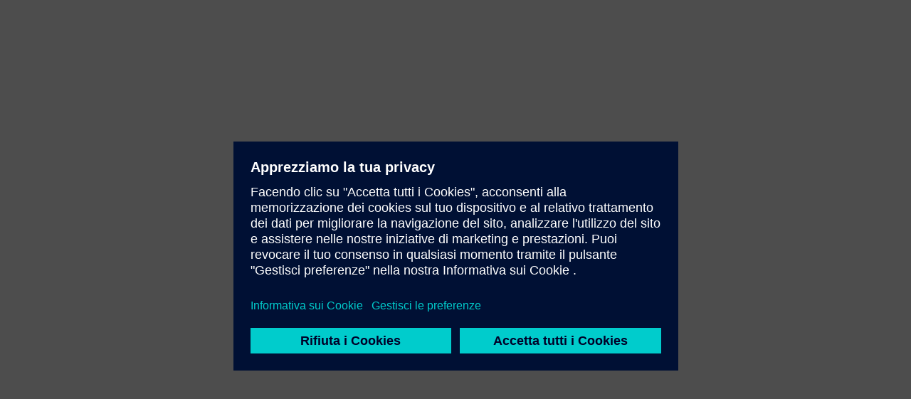

--- FILE ---
content_type: text/css
request_url: https://support.industry.siemens.com/cs/v.3.64.57936/content/css/min.css
body_size: 51091
content:
.address,.address-content,.select-address-dialog .alignment{display:flex}.bg-white{background-color:#FFF}.bg-gray{background-color:#CCC}.address{height:auto;min-height:160px}.address-content{margin-top:17px}.address-side{flex:1}.address-splitter{margin:0 10px}.address-header{font-weight:700;background-color:#DDD;padding:5px 10px}.address-property{margin:3px 0 0 10px}.address-details-box{flex-grow:1}.address .change-btn-pos{margin-right:20px}.address .same-address{color:#999;font-style:italic}.select-address-dialog{width:600px;min-height:250px;max-height:450px;overflow-x:hidden;overflow-y:auto;margin-top:-35%!important;margin-left:-50%!important}.select-address-dialog .header,.select-address-dialog .info{margin:0 0 20px}.select-address-dialog .addresses-section{width:370px}.select-address-dialog .address-radio-button{flex:1}.select-address-dialog .add-address-button{margin:10px 0}.select-address-dialog .add-address-button:before{content:"\e605";padding-right:6px;font-weight:700}.select-address-dialog .modal-footer-bottom{margin-top:40px}.select-address-dialog .modal-footer-bottom .modal-footer-buttons{margin-top:-20px;float:right;display:inline-flex}.select-address-dialog .modal-footer-bottom .modal-footer-buttons .button-position{margin-left:10px}.address-summary{margin-bottom:10px;flex:10}.address-summary-box{display:flex;border-style:solid;border-width:1px;border-color:#666;padding-bottom:5px}.address-summary-delete,.address-summary-edit{display:inline-block;cursor:pointer;color:#900}.address-summary-details{flex:9}.address-summary-actions{flex:3}.address-summary-edit{margin-top:7px}.address-summary-edit:before{content:"";background-image:url(../images/mysupport/edit.gif);background-repeat:no-repeat;padding-right:12px;margin-right:2px;margin-left:3px}.address-summary-delete{margin-top:10px}.address-summary-delete:before{content:"\e62c";font-size:12px;color:#900;padding-right:5px;vertical-align:middle}.no-float{clear:both}
.applicationTools .Cart:hover,.applicationTools .Catalog:hover,.applicationTools .MainNavigation:hover,.applicationTools .MySupportNavigation:hover,.applicationTools .ProductSupport:hover,.applicationTools .Selected,.applicationTools .Slk-notification:hover,.applicationTools .Slk:hover,.applicationTools .cart-info{color:#900}.bg-white{background-color:#FFF}.bg-gray{background-color:#CCC}.applicationTools ul li{display:inline;float:left;margin-right:9px;padding-right:9px;border-right:1px solid #666}.applicationTools ul li.last{margin-right:0;padding-right:0;border-right:0 solid #666}.applicationTools .Cart,.applicationTools .Catalog,.applicationTools .MainNavigation,.applicationTools .MySupportNavigation,.applicationTools .ProductSupport,.applicationTools .Slk{cursor:pointer;float:left;padding-left:18px;background-image:url(../images/apptools/app_tools.gif);background-repeat:no-repeat}.applicationTools .MySupportNavigation{background-position:left 2px}.applicationTools .ProductSupport{background-position:left -16px}.applicationTools .MainNavigation{background-position:left -32px}.applicationTools .Slk{background-position:left -50px}.applicationTools .Catalog{background-position:left -68px}.applicationTools .Cart{background-position:left -86px}.applicationTools .Slk-notification.external:before{margin-right:5px}.applicationTools .Slk-notification.info{content:url(../images/info-red.png);margin-left:3px;vertical-align:text-top}
.rteCodeblock{font-family:Courier New;background-color:#ccc;font-size:12px;margin-top:10px;margin-bottom:10px;color:#000;padding:10px}.rteContent table.siemensMedium,.rteContent table.siemensSimple{background-color:#FFF}.rteContent{width:564px;color:#333;font-size:11px}.rteContent table td,.rteContent th,.rteContent tr{vertical-align:middle}.slk-content .rteContent{width:596px}.rteContent table P{margin:0;padding:0}.rteContent H1,.rteContent H1 a{font-size:16px;font-weight:700;line-height:20px;color:#333}.rteContent H2,.rteContent H2 a{font-size:12px;font-weight:700;line-height:14px;color:#333;margin:4px 0 8px;padding:0}.rteContent H3,.rteContent H3 a{font-size:12px;font-weight:700;line-height:14px;color:#666}.rteContent H4,.rteContent H4 a{font-weight:700;font-size:12px;line-height:14px;color:#999;margin:10px 0 14px}.rteContent UL{list-style-type:none;color:#333;line-height:16px;text-align:left;padding-left:0;margin:0 0 0 22px}.rteContent OL{margin-left:30px;padding-left:0}.rteContent UL LI{padding:2px 0 0 11px}.rteContent p{margin-bottom:3px}.rteContent blockquote,.rteContent li p,.rteContent ol,.rteContent ul{margin-top:0;margin-bottom:0}.rteContent blockquote{margin-left:16px}.rteContent table.transparent td{font-family:Arial;font-size:11px;color:#333}.rteContent table.siemensSimple th{font-family:Arial;font-size:11px;font-weight:700;color:#666;border-bottom:dotted 1px #CCC}.rteContent table.siemensSimple td{font-family:Arial;font-size:11px;color:#333;border-bottom:dotted 1px #CCC}.rteContent table.siemensMedium th{font-family:Arial;font-size:11px;font-weight:700;color:#666;background-color:#DDD;border-bottom:solid 1px #FFF}.rteContent table.siemensMedium tr.siemensMediumGroupHeader td{font-family:Arial;font-size:11px;font-weight:700;color:#333;background-color:#EEE;border-bottom:solid 1px #CCC;border-top:solid 1px #FFF}.rteContent table.siemensMedium td{font-family:Arial;font-size:11px;color:#333;border-bottom:dotted 1px #CCC}.rteContent A{color:#900;text-decoration:none}.rteContent a:hover{text-decoration:underline}.rteContent .rteCodeblock p{font-size:12px;margin-bottom:3px}.rteContentMenu{width:100%;background-color:#EEE}.rteContentMenu A{color:#900;text-decoration:none;display:block}.rteChecksumLink,.rteThumbprintLink{cursor:pointer;margin-left:10px}table.topicView .rteTopicPageTableCol1{width:37px;padding:1px 0!important}table.topicView .rteTopicPageTableCol2{text-indent:0!important;padding:0!important}table.topicView caption{text-align:left}table.topicView caption.captionText{font-weight:700}
.bg-white{background-color:#FFF}.bg-gray{background-color:#CCC}.state-has-value .cell.icon.cancel,.state-progress .cell.icon.wait{display:table-cell}.autocomplete.state-has-value .cell{background-color:#ffd7b4;border-color:#900}#toolbar .autocomplete{margin-top:2px}#toolbar .autocomplete .dropdown input{height:22px}.autocomplete .dropdown.disabled .cell,.autocomplete .dropdown.disabled .cell.expand{background-color:#EEE}.autocomplete{width:100%}.autocomplete .cell{border-color:#CCC}
.breadcrumb b,.breadcrumbZone nav h1{font-weight:400}.breadcrumbZone{font-size:100%;line-height:1.45;white-space:nowrap;margin-top:9px;margin-bottom:10px;width:1168px;display:inline-block;padding-left:44px}.breadcrumbZone>div{float:left}.breadcrumbwrapper{height:20px}.siep-breadcrumbwrapper{width:700px;height:20px}.breadcrumb .d-container{width:auto;cursor:pointer}.breadcrumb .d-box{top:0}.breadcrumb{padding-right:11px;height:19px}.breadcrumb a,.breadcrumb span{color:#666;text-decoration:none;cursor:pointer}.breadcrumb a:hover,.breadcrumb span b,.breadcrumb span.path,.breadcrumb span:active,.breadcrumb span:focus,.breadcrumbZone nav li span:hover{color:#900}.breadcrumb a:hover b,.breadcrumb span:active b,.breadcrumb span:focus b{text-decoration:underline}.breadcrumbZone nav{float:left;margin-right:12px;padding-bottom:1px;position:relative;z-index:100}.breadcrumbZone nav h1 span{display:block;padding-left:11px}.breadcrumbZone .breadcrumb .d-box ul,.breadcrumbZone nav ul{-moz-border-bottom-colors:none;-moz-border-left-colors:none;-moz-border-right-colors:none;-moz-border-top-colors:none;background-color:#EEE;border-color:#999 #FFF #FFF!important;border-image:none;border-right:1px solid #FFF;border-style:solid;border-width:1px 1px 2px;left:-1px;list-style:none;margin:19px 0 0;min-width:142px;position:absolute!important;top:0}.breadcrumbZone .breadcrumb .d-box li,.breadcrumbZone nav li{border-bottom:1px solid #999;padding:2px 0}.breadcrumbZone .breadcrumb .d-box li a,.breadcrumbZone .breadcrumb .d-box li span,.breadcrumbZone nav li a,.breadcrumbZone nav li span{display:block;padding:0 10px 0 5px}.breadcrumb .hover ul{display:block}.breadcrumbZone .applicationTools{float:right;padding:0;color:#666}
.generic-button,.generic-red-button{font-size:100%;white-space:nowrap;margin-top:0;vertical-align:middle}.generic-button,.generic-red-button,.nav-button{color:#FFF;cursor:pointer}.nav-button,.red-button{display:inline-block;text-decoration:none}.bg-white{background-color:#FFF}.bg-gray{background-color:#CCC}.generic-button{background-color:#666;-moz-border-radius:8px;-webkit-border-radius:8px;border:1px solid #666;border-radius:3px;padding:1px 3px 0;min-height:14px}.generic-red-button{background-color:#900;padding:5px 8px}.generic-red-button:hover{background-color:#c00}.filter-aligned{margin-top:6px}.nav-button{position:relative;border-radius:2px;padding:5px 8px}.nav-button:not(.disabled):hover{background-color:#666}.generic-button.back,.generic-button.back:hover{background-color:#999}.nav-button.disabled{cursor:default}.generic-button.back{border:1px solid #999;padding-right:5px;font-size:11px;margin-left:6px;padding-bottom:3px;vertical-align:middle;margin-bottom:10px}.generic-button.back:before{color:#fff;font-family:icosios;content:"\e66d"!important;padding-right:5px;vertical-align:middle}.generic-button:hover{background-color:#666}.generic-button.light,.generic-button.light:hover{background-color:#999}.generic-button.light{border:1px solid #999;padding-right:3px;padding-left:3px}.generic-button.light.filter-aligned.disabled:hover,.generic-red-button.filter-aligned.disabled:hover{background-color:#ddd!important;color:#a5a5a5!important;cursor:default}.generic-button.search{-webkit-box-shadow:0 0 0 #2b638f,0 3px 15px rgba(0,0,0,.4),inset 0 1px 0 rgba(255,255,255,.3),inset 0 0 3px rgba(255,255,255,.5);-moz-box-shadow:0 0 0 #999,0 3px 1px rgba(0,0,0,.4),inset 0 1px 0 rgba(255,255,255,.3),inset 0 0 3px rgba(255,255,255,.5);box-shadow:0 0 0 #999,0 0 1px rgba(0,0,0,.4),inset 0 1px 0 rgba(255,255,255,.3),inset 0 1px 0 rgba(255,255,255,.5)}.generic-button.package-aligned{float:right}.btn-pos{padding:0 5px}.tree-button{width:100%;border-top:1px solid #ccc;padding-top:2px}.tree-button .nav-button{float:right;padding:3px 6px;margin-bottom:3px}.red-button{position:relative;border-radius:2px;color:#FFF;background-color:#900;padding:5px 8px;cursor:pointer}.red-button:before{font-family:icosios;content:"\e701"!important;font-weight:400;font-size:10px;margin-right:4px}.red-button:hover{background-color:#C00}.package-menu .generic-red-button.package-aligned.disabled{background-color:#ddd!important;color:#a5a5a5!important;float:right}
.content,.rteContent{color:#333;font-size:11px}.content p,.rteContent p{margin-top:12px;margin-bottom:3px}.content table td,.content table th{border-bottom:1px dotted #999}.content p b{font-weight:700}.content a,.rteContent a{color:#900;text-decoration:none}.content ul,.rteContent ul{color:#333;font-family:Arial,Geneva,Helvetica,sans-serif;line-height:16px;list-style-type:none;text-align:left}.content h2,.content h3,.content h4{font-weight:700;font-family:Arial;font-size:12px;line-height:14px}.content ul li,.rteContent ul li{background:url(../images/bullet.gif) 1px 7px no-repeat;padding:2px 0 0 11px}.content h2{color:#333;margin:4px 0 8px;padding:0}.content h3{color:#666}.content h4{color:#999;margin:10px 0 14px}.rteArticleLink:before,.rteExternalLink:before,.rteMailLink:before{font-family:icosios;color:#900;font-weight:400}.tabdesc{padding-top:21px;width:753.99px}.tabdescSmall{padding-top:8px;width:753.99px}.rteMailLink:before{content:"\e6db"!important}.rteExternalLink:before{content:"\e6c6"!important}.rteArticleLink:before{content:"\e700"!important}a.attLnk img{margin-right:2px}.imageArticleDiv,.imageArticleDiv a{position:relative}.imageArticleDiv ul{margin-left:10px}.thumbnailLink,.thumbnailLink img{position:relative;width:120px;display:initial}.thumbnailLink :after,.thumbnailLink:before{font-family:icosios;content:"\e646";position:absolute;right:-18px;color:#999;font-size:14px}.catalog.slk .rteContent H1,.catalog.slk .rteContent H1 a{color:#333;font-family:Arial;font-size:16px;font-weight:700;line-height:20px}.catalog.slk h1{color:#333;font-size:18px;line-height:22px;margin-bottom:15px}.catalog.slk .contentblock{position:relative}.catalog.slk .rteContent H2,.catalog.slk .rteContent H2 a{color:#333;font-family:Arial;font-size:12px;font-weight:700;line-height:14px;margin:4px 0 8px;padding:0}.catalog.slk .rteContent H3,.catalog.slk .rteContent H3 a{color:#666;font-family:Arial;font-size:12px;font-weight:700;line-height:14px}.catalog.slk .rteContent H4,.catalog.slk .rteContent H4 a{color:#999;font-family:Arial;font-size:12px;font-weight:700;line-height:14px;margin:10px 0 14px}.catalog.slk .rteContent UL{color:#333;font-family:Arial,Geneva,Helvetica,sans-serif;line-height:16px;list-style-type:none;margin:0 0 0 22px;padding-left:0;text-align:left}.catalog.slk .rteContent OL{margin-left:30px;padding-left:0}.catalog.slk .rteContant li p{margin-top:0}.catalogsearch .result{max-width:275px;overflow:hidden}.catalogsearch .result div.pages-num,.catalogsearch .result div.pages-total{display:none}.catalogsearch .result div.pager{float:none}.promotion-portlets{margin:20px 0 0}.promotion-portlets .portlet-div{border-bottom:1px solid #999}.catalogsearch .more{margin:10px 0 0}
.widget.checker{width:16px;clear:both;margin-right:2px}.widget.checker>div{position:relative;font-weight:400;font-style:normal;border:.1em solid #666;width:12px;height:12px;cursor:pointer;-moz-border-radius:1px;-webkit-border-radius:1px;border-radius:1px;text-align:center;color:#fff;display:block;background-color:#fff}.widget.checker>div.disabled{border-color:#DDD}.table-header .widget.checker{margin-top:7px}.widget.checker>div:before{color:#fff}.widget.checker .selected{color:#000}.selected .widget.checker .selected:before,.widget.checker .selected:before{font-family:icosios;content:"\e620";color:#000;font-size:11px}.widget.checker .selected.disabled:before{color:#999}.widget.checker .indeterminate:before{font-family:icosios;content:"\e63a";color:#000;left:-.1px;top:-2px;position:absolute;font-size:14px}
.cell span,.cell.icon div{text-align:center;width:16px}.bg-white{background-color:#FFF}.bg-gray{background-color:#CCC}.dropdown{background-color:#fff}.d-container{display:table;border-collapse:separate;table-layout:fixed;width:100%}.d-container:after{clear:both}.opener{display:table-row}.cell{display:table-cell;cursor:pointer;color:#900;vertical-align:middle;border:1px solid #CCC;border-left:0 solid;height:21px;width:16px}.custom-icon{vertical-align:top!important;padding-top:5px!important}.cell span{vertical-align:top;font-size:110%;padding-left:1px}.d-box,.expand{font-size:100%}.cell.icon div{padding-top:0;vertical-align:middle;color:#666}.expand{width:100%;color:#000;border:1px solid #CCC;cursor:pointer;vertical-align:middle;padding-left:2px}.d-input input,.expand input{border:0 solid #999;position:relative}.expand input{width:99%;cursor:normal;vertical-align:top}.d-input{width:100%;background-color:#fff}.d-input input{width:99%;cursor:pointer;vertical-align:top}.dropdown.state-open>.d-box,div.state-open>.dropdown>.d-box{display:inline-block}.d-box{display:none;-moz-border-bottom-colors:none;-moz-border-left-colors:none;-moz-border-right-colors:none;-moz-border-top-colors:none;color:#333;left:0;min-width:100%;position:absolute;margin-top:0;z-index:1}.additional-part{display:table-row}#site-id .cell.icon div{height:13px;width:22px;margin-bottom:3px}.sort-dialog .expand{border-right:0 solid #CCC}.cross.state-has-value .dropdown.disabled .cell,.cross.state-has-value .dropdown.disabled .cell.clr,.dropdown.disabled .cell .icon-dropdown:before,.dropdown.disabled .cell.expand{color:#CCC;border-color:#CCC;background-color:#fff;cursor:default}.network .d-container{width:auto;width:68px !ie}.network .dropdown{background-color:transparent}.network .dropdown div:only-child{float:right}.network .cell{border:0;color:#fff}.network .cell:hover{color:#900}.network .cell.icon:before{font-family:icosios;content:"\e6b8"!important;padding-top:1px}.network.userinfo .cell.icon:before{font-family:icosios;content:"\e6a9"!important;padding-top:1px}.company-name{color:#fff;vertical-align:top;padding-top:10px}.dropdown .clr{display:none}.icon-dropdown{margin-top:-2px}.icon-dropdown:before{color:#900;content:"\e66c"!important;font-size:14px}.dropdown .cell.expand.shortened div{-ms-text-overflow:ellipsis;-o-text-overflow:ellipsis;text-overflow:ellipsis;overflow:hidden;white-space:nowrap}.cross .dropdown .cell.expand{border-right:0}.cross.state-has-value .dropdown .d-container .cell{display:table-cell;background-color:#ffd7b4;border:1px solid #900;border-left:0 solid #900}.cross.state-has-value .dropdown .d-container .expand{background-color:#ffd7b4;border-right:0 solid #ffd7b4;border-left:1px solid #900}.cross.state-has-value .dropdown .d-container .cell.clr{display:table-cell;background-color:#ffd7b4}.cross.state-has-value .dropdown.disabled .d-container .cell.clr,.cross.state-has-value .dropdown.disabled .d-container .cell.icon,.cross.state-has-value .dropdown.disabled .d-container .expand{border-color:#CCC;cursor:default}.cross.state-has-value .dropdown.disabled .d-container .cell.clr .icon-dropdown:before,.cross.state-has-value .dropdown.disabled .d-container .cell.icon .icon-dropdown:before,.cross.state-has-value .dropdown.disabled .d-container .expand .icon-dropdown:before{background-color:transparent;cursor:default}.cross.state-open .dropdown .d-container .icon-dropdown:before{color:#900;content:"\e66d"!important;font-size:14px}.cross.state-progress .icon-dropdown:before{color:#900;content:"\e6b0"!important}.cross.state-progress .icon-dropdown{vertical-align:middle;animation:1.5s linear 0s normal none infinite spinner;-webkit-animation:2.5s linear 0s normal none infinite spinner}.dropdown.state-progress .cell.icon .tree-plus{animation:1.5s linear 0s normal none infinite spinner;display:block;border:0}.dropdown.state-progress .cell.icon .tree-plus>div{background-color:transparent}.dropdown.state-progress .tree-plus:before{content:"\e6af";color:#900}.grid-container .d-box{position:relative}.grid-container .manual .cell{border:0}.topicPages ul li{padding-left:10px;text-indent:-10px}.close-dialog.color{background-color:#fff;border-color:#696161}.close-dialog.position{margin-top:-67px;margin-right:2px}#banner{background-color:#fff7d2;width:100%;min-width:1270px;box-sizing:border-box;padding:18px 0 18px 58px}.banner-content:before{content:'!';position:absolute;left:0;width:20px;height:20px;background-color:#FF9000;border-radius:50%;color:#FFF;text-align:center;font-size:16px}.banner-content{width:990px;padding-left:30px;box-sizing:border-box;position:relative;color:#000028;font-family:"Siemens Sans",sans-serif;font-size:14px;letter-spacing:0;line-height:20px}.banner-close{width:24px;height:24px;position:absolute;cursor:pointer;top:17px;left:1182px;color:#000028;background-image:url(../images/landingPage/close.svg);background-size:20px 20px;background-repeat:no-repeat;background-position:center}
.confirmation-box{width:100%;height:60px;background-color:#D8DECA;border:1px solid #647D2D;box-sizing:border-box}.confirmation-box-container{display:flex;height:inherit}.confirmation-box-checkmark:after{content:"";display:block;margin:10px 25px 15px;width:12px;height:25px;border:5px solid #647D2D;border-width:0 5px 5px 0;transform:rotate(45deg)}.confirmation-box-text{line-height:16px;color:#333;align-self:center}.confirmation-container{width:66.66%}.ticket-id-row{display:flex;align-items:center;margin:20px 0}.confirmation-request-details .show-print-request-details-row,.confirmation-request-details .show-print-request-details-row-toggle{display:flex;align-items:center}.confirmation-request-details .show-print-request-details-row.state-open{margin-bottom:15px}.confirmation-request-details .cell{border:0;padding:0 6px;width:inherit}.confirmation-request-details .ticket-details-category-header{margin:0}.confirmation-request-details .print-wrapper{margin-left:auto;cursor:pointer}.print-icon:before{color:#900;font-family:icosios;content:"\e6a2";font-size:16px}
.white-space-preserve-wrap,textarea{white-space:pre-wrap}pre,textarea{word-wrap:break-word}#wrapper,.c-article .separator,sub,sup{position:relative}.hidden,.invisible{visibility:hidden}.bg-white{background-color:#FFF}.bg-gray{background-color:#CCC}abbr,address,article,aside,audio,b,blockquote,body,canvas,caption,cite,code,dd,del,details,dfn,div,dl,dt,em,fieldset,figcaption,figure,footer,form,h1,h2,h3,h4,h5,h6,header,hgroup,html,i,iframe,img,ins,kbd,label,legend,li,mark,menu,nav,object,ol,p,pre,q,samp,section,small,span,strong,sub,summary,sup,table,tbody,td,tfoot,th,thead,time,tr,ul,var,video{margin:0;padding:0;border:0;font:inherit;vertical-align:baseline}.bold,.mark,h1,h2,h3,h4,h5,h6{font-weight:700}article,aside,details,figcaption,figure,footer,header,hgroup,menu,nav,section{display:block}blockquote,q{quotes:none}blockquote:after,blockquote:before,q:after,q:before{content:"";content:none}ins{background-color:#FF9;color:#000;text-decoration:none}.mark{color:#900}del{text-decoration:line-through}a,a.rteArticleLink,a.rteExternalLink,a.rteMailLink,a.rteTopicPageLink{text-decoration:none}abbr[title],dfn[title]{border-bottom:1px dotted;cursor:help}table{border-collapse:collapse;border-spacing:0}input,select{vertical-align:middle}.pointer-events-disabled{pointer-events:none;cursor:pointer}.pointer-events-enabled{pointer-events:auto;cursor:default}body{font-family:Arial,Geneva,Helvetica,icosios,'Microsoft Yahei','宋体',SimSun,'微软雅黑',STXihei,'华文细黑',sans-sarif;font-size:12px;background:#FFF}input,select,textarea{color:#333}code,kbd,pre,samp{font-family:monospace,sans-serif}small{font-size:77%}pre{white-space:pre;white-space:pre-wrap;padding:15px}ul{list-style-type:none;margin:0}div.htmlportlet>div>ul{list-style-type:none;padding-left:15px}div.htmlportlet>div>ul>li{background:url(../images/bullet.gif) 1px 7px no-repeat;padding:2px 0 0 11px}ol{margin-left:2em}div.hr,div.hr-cautious{display:block;clear:both;height:1px;margin:10px 0;border-top:1px solid #999;padding:0}div.hr-cautious{border-top-style:dotted}div.hr hr,div.hr-cautious hr{display:none}div.hr-cautious:first-child,div.hr:first-child{margin-top:0}a{color:#000}a[disabled]{pointer-events:none;color:#ccc;cursor:default!important}a[disabled] a[disabled]:hover{background:0 0;color:#000}.disabled,.disabled:hover{color:#666!important;cursor:default!important}a:link{-webkit-tap-highlight-color:#FF5E99}div.internal,span.internal{cursor:pointer}a.rteArticleLink:before,a.rteArticleLink:hover,a.rteExternalLink:before,a.rteExternalLink:hover,a.rteMailLink:hover,a.rteMailLink:hover:before,a.rteTopicPageLink:hover,a.rteTopicPageLink:hover:before{text-decoration:underline}a.rteArticleLink:before,a.rteExternalLink:before,a.rteMailLink:before,a.rteTopicPageLink:before{display:inline-block!important;text-decoration:none!important}a.rteExternalLink:before{content:"\e701"!important;margin-right:5px}a.internal-a:after,a.internal:before,a.rteTopicPageLink:before,div.internal:before,span.internal:before{font-family:icosios;color:#900;content:"\e700"!important;font-weight:400;cursor:pointer;margin-right:2px;font-size:10px}a.noimagecontentlink:before{content:none!important}table.topicView div.networks{display:inline;margin:0 0 0 5px}a.internal span{cursor:pointer}a.external-a:after,a.external:before,div.external:before,span.external:before{font-family:icosios;color:#900;content:"\e701"!important;font-weight:400;font-size:10px;margin-right:2px}a.external span{cursor:pointer}a:active,a:hover{outline:0;color:#900}button,input,select,textarea{font:99% sans-serif;margin:0}.c-teaser ul.nav,.htmlportlet h1,.htmlportlet h2,.strong,legend{font-weight:700}input[type=radio]{vertical-align:text-bottom}input[type=checkbox]{vertical-align:bottom}button,input[type=button],input[type=submit],input[type=image],label{cursor:pointer}fieldset{margin:20px 0 10px}fieldset.group{margin:10px 0}fieldset:first-child{margin-top:0}legend{margin-bottom:5px;color:#666;font-size:85%}legend.visuallyhidden{font-size:0;line-height:0}textarea{overflow:auto;height:56px;resize:vertical}textarea.small{height:28px}input.error,label.error,legend.error,select.error,textarea.error{color:#C00}label.disabled{color:#999;cursor:default}select.disabled{color:#999}body,html{height:100%}#wrapper{min-height:100%}#header{background:#AFB4BE}#content{clear:both;padding-bottom:44px;display:inline-block;min-width:1168px;padding-left:44px}.extended-footer #content{padding-bottom:51px}.s-portal{padding-bottom:44px}.s-portal .s-col1,.s-portal .s-col2,.s-portal .s-left{float:left;width:360px}.s-portal .s-col1{padding-top:12px}.s-portal .s-col3{float:right;width:360px}.s-portal .s-left.s-col-1{float:left;width:190px}.s-portal .s-left.s-col-2{float:left;width:574px}.s-portal .s-left-wide{float:left;width:764px}.s-portal .s-left-wide-flex{float:left;min-width:764px}.s-portal .s-left-wide-fix{float:left;width:754px}.s-portal .s-right{float:right}.s-portal .s-left-wide-landingPage{float:left;width:764px;padding-bottom:120px}.s-portal .s-right-small{float:right;width:276px}.s-portal .s-right-wide{float:right;width:764px}.s-portal .s-right-wide .s-col-1{float:left;width:360px}.sharingNotification{margin-top:39px}.s-portal .s-right-wide.s-col-1{float:right;width:360px;min-width:360px}.s-right-wide.s-col-1.leftpadding{padding-left:10px}.s-portal .s-right-wide .s-col-2{float:right;width:360px}.s-full{width:1168px}.s-fullFlexDisplay{min-width:1168px!important;display:flex;justify-content:space-between}.s-full-sharingNotification{width:764px;float:left}.s-full .s-wide{padding-right:320px}.c-teaser h1{padding:0 0 6px;font-size:100%;line-height:1.45}.c-teaser p{font-size:100%;line-height:1.45}.c-teaser p.more{padding-top:2px}.c-teaser p.more a{padding:0 0 0 11px;color:#333;text-decoration:none}.c-teaser p.more a:active,.c-teaser p.more a:focus,.c-teaser p.more a:hover{color:#900}.c-teaser p.link a{color:#333;text-decoration:none}.c-teaser p.link a:active,.c-teaser p.link a:focus,.c-teaser p.link a:hover{color:#900}.c-teaser p.link .more{padding:0 0 0 7px}.c-teaser img.full{display:block;margin:14px 0 10px}.c-teaser img.left{display:block;margin:4px 12px 4px 0}.c-teaser img.right{display:block;float:right}.c-teaser ul.links{padding-bottom:0;font-size:100%}.c-teaser ul.nav{margin:0 0 -7px;font-size:100%;line-height:1.28;list-style:none}.c-teaser ul.nav li{padding:1px 0 7px}.c-teaser ul.nav a{color:#666;text-decoration:none}.c-teaser ul.nav a:active,.c-teaser ul.nav a:focus,.c-teaser ul.nav a:hover{color:#900}.c-article ul.toc{margin:0;padding:0;list-style:none}.c-article ul.toc li{padding:1px 0}.c-article ul.toc a{padding-left:13px;color:#333;text-decoration:none}.c-article ul.toc a:active,.c-article ul.toc a:focus,.c-article ul.toc a:hover{color:#900}.c-article .overview{margin:3px 0 18px;border:1px solid #999;border-right:0;border-left:0;padding:10px 0}#content .top-hairline,.c-article .separator{border-top:1px dotted #999}#content .bottom-hairline,.c-feature{border-bottom:1px dotted #999}.c-article .overview h1{padding:0 0 5px;font-size:85%;line-height:1.45}.c-article .overview p{padding:0 0 13px}.c-article .separator{margin:15px 0}.c-article .separator a.top{display:block;position:absolute;top:-12px;right:2px;width:9px;height:6px;overflow:hidden;text-indent:-9999em}.c-article .separator hr,.hidden{display:none}.c-feature,.c-related,.c-tab-nav{position:relative}.c-article .additional-info{color:#999}.c-related .section{margin:4px 0 0;border-top:1px solid #999;padding:10px 0 0;font-size:85%;line-height:1.45}.c-related .section .highlighted{margin-top:-6px;padding:6px 10px 1px;background:#EEE}.s-left .highlighted{margin:10px 0;padding:6px 10px 10px;background:#EEE}.c-related .section h2{margin:0 0 7px}.c-related .section h3{margin:0;color:#666}.c-related .section p{padding:0 0 6px}.c-related .section p.link a{color:#333;text-decoration:none}.c-related .section p.link a:active,.c-related .section p.link a:focus,.c-related .section p.link a:hover{color:#900}.c-related .section p.link .more{padding:0 0 0 7px}.c-tab-nav{margin-top:10px}.c-feature{margin-bottom:44px;padding:6px 0 10px}.visuallyhidden{position:absolute;width:1px;height:1px;overflow:hidden;margin:-1px;border:0;padding:0;clip:rect(0 0 0 0)}.visuallyhidden.focusable:active,.visuallyhidden.focusable:focus{position:static;width:auto;height:auto;overflow:visible;margin:0;clip:auto}.chatbot-iframe,.chatbot-iframe.minimized{position:fixed;bottom:0;right:8px;z-index:1010}.clearfix:after,.clearfix:before{display:block;height:0;overflow:hidden;content:"\0020"}.clearboth,.clearfix:after{clear:both}.clearfix{zoom:1}.recommendationBlock{margin:10px 0}.htmlportlet h1,.htmlportlet h2,div.htmlportlet>div>p{margin-bottom:10px;margin-top:10px}.videoArticleDiv{padding:0!important}.pad-t-3{padding-top:3px}.pad-t-6{padding-top:6px}.pad-t-12{padding-top:12px}.pad-b-14{padding-bottom:14px}.radioButtonList.horizontal{display:inline-flex}.radioButtonList.vertical{display:block}.radioButtonItem{margin-right:15px}.htmlportlet h1{line-height:22px;font-size:16px}.htmlportlet h2{color:#333;font-size:14px;line-height:18px}div.htmlportlet>div>p{font:inherit;vertical-align:baseline}sub,sup{font-size:smaller!important}em,i{font-style:italic!important}b,strong{font-weight:700!important}sub{vertical-align:sub!important}sup{vertical-align:super!important}.chatbot-iframe{width:360px;height:600px;box-shadow:2px 2px 20px #0003}.chatbot-iframe.minimized{width:70px;height:64px;box-shadow:none}
.bg-white{background-color:#FFF}.bg-gray{background-color:#CCC}
.filtersummary,.table-header{margin-bottom:10px}.bg-white{background-color:#FFF}.bg-gray{background-color:#CCC}.table-nav{float:left;width:764px;height:21px;line-height:21px;border-bottom:1px solid #999}.table-nav .pages-num{float:left;margin-left:86px}.table-nav .pages-total{width:150px;float:left}.table-nav .pages-num .num{border-right:1px solid #999;padding:0 6px 0 4px;cursor:pointer}.table-nav .pages-num .num.selected{color:#900}.table-nav .pager{float:right;display:inline-block}.table-nav .pager div{height:14px;margin-top:3px;line-height:15px;border-right:1.5px solid #999;padding:0 7px 0 5px;cursor:pointer;float:left}.table-nav .pager div.first,.table-nav .pager div.last,.table-nav .pager div.next,.table-nav .pager div.prev{font-family:icosios;font-weight:400;font-style:normal;width:7px;color:#900;font-size:115%}.table-nav .pager div.first:before,.table-nav .pager div.last:before,.table-nav .pager div.next:before,.table-nav .pager div.prev:before{color:#900}.table-nav .pager div.first:before{content:"\e675"}.table-nav .pager div.last,.table-nav .pager div.prev{border-right:0}.table-nav .pager div.first.disabled,.table-nav .pager div.first.disabled:before,.table-nav .pager div.last.disabled,.table-nav .pager div.last.disabled:before,.table-nav .pager div.next.disabled,.table-nav .pager div.next.disabled:before,.table-nav .pager div.prev.disabled,.table-nav .pager div.prev.disabled:before{color:#666;display:block}.table-nav .pager div.prev:before{content:"\e679"}.table-nav .pager div.next:before{content:"\e67a"}.table-nav .pager div.last:before{border:0;content:"\e676"}.table-nav .pager div.selected{font-weight:700;color:#900}.filtersummary,.fs-count,.grid-col2 a,.span{color:#333;text-decoration:none}.table-nav .pager .disabled{display:none}.table-header{float:left;width:100%;min-height:29px;border-bottom:1px dotted #999}.table-header .sort-dialog{float:right;margin-right:0;padding:4px 5px 10px;position:relative;width:150px}.filtersummary>div{float:left}.filtersummary,.fs-count{font-size:14px;font-weight:700;padding-right:2px}.fs-details div,.fs-details h1,.fs-details h2,.fs-text{font-weight:400;font-size:11px;float:left}.fs-text{padding-right:2px;color:#999}.fs-details h1,.fs-details h2{background-color:#FFD7B4!important;color:#000!important;padding:2px}.fs-separator{padding-left:2px;padding-right:2px}.grid-container{float:left;width:764px;border-bottom:1px dotted #DDD;display:inline-block;padding-bottom:5px}.grid-col1{float:left;margin-right:10px;padding:2px 10px 10px;position:relative;width:50px;display:inline-block}.grid-col2,.table-header .grid-col1{margin-right:0}.grid-col1>div{float:left}.globalsearch .widget.checker{display:none}.grid-col2{float:left;position:relative;width:534px}.documenttype,.grid-col2 a{color:#999;padding-right:4px;font-weight:700}.documentheader,.grid-col2 a{color:#333;font-weight:700}.documentheader:hover,.grid-col2 .documenttype:hover .documentheader{color:#900}.grid-col2 p{color:#333;display:block;padding:8px 0;word-break:normal;overflow:hidden}.grid-col2 .widget .layer-box{padding:0}.grid-container .grid-col2 .productlink:before{font-family:icosios;content:"\e66f";color:#900;margin-right:2px;font-size:11px}.grid-container .grid-col2 .state-open .productlink:before{content:"\e66c"}.grid-col3{float:right;margin-right:0;padding:4px 5px 5px;position:relative;width:140px}.grid-col3>div{float:right;clear:both;margin-bottom:3px}.grid-col3 a{float:right;color:#333;text-decoration:none;font-size:11px;margin-bottom:3px}.grid-col3 .document-id{font-size:11px}.grid-container.simple-container .grid-col3{width:120px}.grid-col3 .document-date{color:#666}.datagrid-id,.grid-container .productlink{font-size:11px;cursor:pointer}.grid-col3 .document-details:before{font-family:icosios;content:"\e700";color:#900;margin-right:2px}.grid-container .document-details.hasAttachment a:before{font-family:icosios;content:"\e6a8";color:#900;margin-right:2px}.s-left-wide.progress .filter-container,.s-left-wide.progress .grid-container{opacity:.1}.progressc,.s-left-wide .progress{margin-top:5px;margin-left:25px;width:12px;height:12px;display:none;animation:1.5s linear 0s normal none infinite spinner;-webkit-animation:2.5s linear 0s normal none infinite spinner}.s-left-wide .progressie8{margin-top:5px;margin-left:25px;width:15px;height:15px;display:block}.s-left-wide.progress .progress,.s-left-wide.progress .progressie8{display:block}.progressc:before,.s-left-wide .progress:before{font-family:icosios;color:#900;content:"\e6af"!important}.grid-wrapper .progressContent,.s-left-full.progressmfn .grid-container,.s-left-wide.progressmfn .grid-container,.tree-wrapper .progressContent{opacity:.1}.myFilter-wrapper .progress,.s-left-full .progressmfn,.s-left-wide .progressmfn{margin-top:105px;margin-left:300px;height:12px;height:150px;width:150px;display:none;position:absolute;animation:2.5s linear 0s normal none infinite spinner;-webkit-animation:2.5s linear 0s normal none infinite spinner;opacity:.1}.myFilter-wrapper .progress,.s-left-full.progressmfn .progressmfn,.s-left-wide.progressmfn .progressmfn{display:block}.myFilter-wrapper .progress:before,.s-left-full .progressmfn:before,.s-left-wide .progressmfn:before{font-family:icosios;color:#900;content:"\e6b0"!important;font-size:150px}.altlang span:before,.grid-col1 .new:before,.grid-col1 .updated:before,.grid-col1 .updatednew:before,.grid-col2:before,.info-icon,.search-hint span:before{font-family:icosios}.s-left-wide .manual .d-box .treeview{margin:0}.s-left-wide .manual .d-box .additional-lang{margin:0 0 8px}.grid-col4{margin-right:0;padding:4px 10px 10px;position:relative;width:100%;text-align:center;display:none}.altlang,.search-expression{padding:2px;position:relative;margin-bottom:5px}.grid-col2:before{content:"\e700";color:#900;margin-left:-15px;font-size:11px}.grid-col1 .new,.grid-col1 .updated,.grid-col1 .updatednew{background-color:#FFFABE;width:28px;height:13px;border:1px solid #CCC;-moz-border-radius:2px;-webkit-border-radius:2px;border-radius:2px}.grid-col1 .new:before{content:"\e61c";font-size:100%}.grid-col1 .updated:before,.grid-col1 .updatednew:before{content:"\e61b";font-size:120%}.grid-actions .widget{width:150px}.grid-actions .widget .cell{border:0}.altlang{border:1px solid #6996CA;margin-top:5px;-moz-border-radius:2px;-webkit-border-radius:2px;border-radius:2px;clear:both;color:#3C63B0}.altlang span{cursor:pointer}.altlang span:hover{color:#900}.altlang span:before{content:"\e6df";color:#900;margin-right:2px}.search-expression{clear:both;border:1px solid #6996CA;margin-top:5px;-moz-border-radius:2px;-webkit-border-radius:2px;border-radius:2px;color:#3C63B0}.search-expression div{padding-right:20px}.search-hint{margin-top:2px;color:#900}.search-hint span{font-style:italic;color:#666;cursor:pointer}.search-hint span:first-of-type{font-style:normal}.search-hint span:before{content:"\e700";color:#900;margin-right:2px;font-style:normal;font-size:10px}.search-hint span:first-of-type:before{content:none}.grid-container.tags>div{float:left;padding:0 5px 0 0}.grid-container.tags .grid-col1{width:200px}.grid-container.tags .grid-col2{width:134px}.grid-container.tags .grid-col2:before{content:none}.grid-container.tags .grid-col4{display:block;width:auto}.table-header.tags{border-bottom:1px dotted #999;min-height:19px;margin-top:18px}.table-header .grid-container{font-weight:700;border-bottom:0;padding:0}.grid-container.list{border-bottom:0 dotted #ddd}.taglist{margin-top:2px;margin-bottom:5px;font-size:11px}.taglist:before{content:"\e686";color:#900;margin-right:2px;font-size:14px;vertical-align:middle}.grid-container .additional-lang span{display:inline}.grid-container .additional-lang a{font-weight:400;color:#900;display:inline}.grid-container .additional-lang ul{display:inline}.grid-container .additional-lang ul li{display:inline-block}.grid-container .manual.widget .layer-box{margin-left:15px}.document-languages-list:after{display:block;content:"";clear:both}.document-languages-list-item a{padding-right:0;float:left}.document-languages-list-item:after{content:","}.document-languages-list-item:last-child a{float:none}.document-languages-list-item:last-child:after{content:""}.info-icon{background-image:url(../images/info-red.png);background-position:center;background-repeat:no-repeat;background-size:9px;margin-left:2px;margin-right:5px;padding:0 5px;pointer-events:none}
.bg-white{background-color:#FFF}.bg-gray{background-color:#CCC}.default-datepicker{border:1px solid #CCC}.default-datepicker .cell{height:24px}.default-datepicker .cell.icon{background-color:#FFF}.default-datepicker .cell.icon div.cell-child{color:#900;height:100%;width:100%}.default-datepicker .cell.icon div.cell-child.cell-cancel{display:none}.default-datepicker .cell.icon .icon-calendar-mysupport{background-image:url(../images/mysupport/calendar.gif);display:block;height:12px;width:8px}.default-datepicker .cell-cancel{color:#900}.default-datepicker .central{height:100%;width:88.8px}.default-datepicker .icon-center{margin:0 auto;position:relative;top:50%;transform:translateY(-50%)}.default-datepicker input{border:0;box-sizing:border-box;width:88.5px}.default-datepicker.state-has-value{border:1px solid #900}.default-datepicker.state-has-value .cell.icon{background-color:#FFD7B4}.default-datepicker.state-has-value .cell.icon div.cell-child.cell-datepicker{display:none}.default-datepicker.state-has-value .cell.icon div.cell-child.cell-cancel{display:block}.default-datepicker.state-has-value .cell.icon .icon-cancel{display:block;height:12px;width:8px}.default-datepicker.state-has-value .cell span{padding-right:6px}.default-datepicker.state-has-value .central{background-color:#FFD7B4}
.datepicker .c-icon:before,.datepicker .d-icon:before{font-family:icosios;margin-right:2px;vertical-align:middle}.actions,.actions>.layer,.dataerror,.grid-actions{position:relative}.bg-white{background-color:#FFF}.bg-gray{background-color:#CCC}.datepicker{height:21px;border:1px solid #CCC;width:330px;background-color:#fff}.interrupt-interval .datepicker{width:226px;border:none}.interrupt-interval .datepicker input{height:22px;width:95px}.interrupt-interval .datepicker .c-separator{margin-top:15px}.datepicker.state-has-value{border:0 solid #CCC;width:330px}.datepicker.state-has-value>.cell{background-color:#FFD7B4;border:1px solid #900}.datepicker.state-has-value .cell.expand{border-right:0 solid #900}.datepicker.state-has-value .cell span{height:16px}.datepicker>div div{float:left}.datepicker .cell{border:0}.datepicker input.central{margin-top:2px}.datepicker .c-icon:before{font-size:155%;content:"\e625";color:#333}.datepicker .d-icon:before{cursor:pointer;font-size:100%;content:"\e608";color:#900}.datepicker .c-separator{border:1px solid #CCC;border-bottom:0;height:0;margin-top:10px;margin-right:2px;margin-left:2px;width:8px;border-radius:1px}.datepicker .info{margin-left:4px;margin-top:2px;vertical-align:middle;color:#666}.datepicker input{border:1px solid #CCC;width:77px;height:12px;background-color:#EEE;padding:1px;margin-top:2px}.actions>.layer>div,.producttree ul li{padding-bottom:5px}.datepicker.state-has-value input{border:1px solid #900;background-color:#FFD7B4}.datepicker input:focus{border:1px solid #900}.datepicker .icon-cancel{float:right;display:none}.datepicker.state-has-value .icon-cancel{display:table-row}.dataerror{color:#900;width:764px;display:table}.dataerror div:first-of-type:before{content:"\e641";font-family:icosios;color:#EB780A;margin-right:2px;font-size:125%}.dataerror>div{float:left}.dataerroraction{float:right!important}.s-left-full>div{float:left}.s-left-full .producttree{min-width:320px;min-height:100px}.ps_separator{background-color:#EEE;height:500px;width:5px;margin-left:5px;margin-right:5px}.producttreetitle{font-weight:700;color:#900}.productfiltertitle{font-weight:700}.producttreetitle:before{content:"\e641";font-family:icosios;margin-right:4px}.productheader .productfilter{margin-bottom:5px}.grid-actions{padding-top:2px;width:auto;float:left;margin-right:0}.grid-actions .menu .dropdown,.grid-actions .menu .dropdown .cell.expand{color:#000;height:auto}.grid-actions .menu .dropdown .cell.icon .icon-arrow-down:before,.grid-actions .menu .dropdown .cell.icon-cancel:before{color:#900}.actions{width:300px}.actions hr{margin-top:5px;margin-bottom:5px}.actions .checker{margin-top:5px;display:table}.actions .checker>div{display:table-cell}.actions .tree-button .nav-button{margin-right:4px}.actions .btn-pos{padding-top:10px}.actions>.layer{background-color:#fff;margin-left:0;width:360px;margin-bottom:10px}
.messageBox.region-change-dialog{position:relative;width:450px}.messageBox.region-change-dialog .dialog-close{border:2px solid #666;color:#900;height:12px;padding:4px;position:absolute;right:-2px;top:-2px}.messageBox.region-change-dialog .dialog-close:before{content:"\e62c";cursor:pointer;font-size:12px}.messageBox.region-change-dialog .nav-button{float:right;margin-left:10px;padding:5px 6px}.messageBox.region-change-dialog .nav-button:hover{background-color:#666}.siep-intro-tour-dialog{width:480px!important;min-height:120px}.siep-intro-tour-dialog .siep-intro-tour-close-button{width:20px;height:20px;background-color:#CCC;padding:3px;margin-top:-10px;margin-right:-10px;float:right;display:inline-block;position:relative}.siep-intro-tour-dialog .siep-intro-tour-close-button:before{content:"\e62c";cursor:pointer;font-size:15px;color:#900;padding:3px;position:absolute;background-size:15px 15px}.siep-intro-tour-dialog .siep-intro-tour-headline{font-family:Arial;font-size:16px;color:#333;font-weight:700}.siep-intro-tour-dialog .siep-intro-tour-description{font-family:Arial;font-size:11px;color:#333;font-weight:400;margin-top:-10px}.siep-intro-tour-dialog .siep-intro-tour-subtext{font-family:Arial;font-size:8px;color:#666;font-weight:400;margin-top:10px}.siep-intro-tour-dialog .siep-intro-tour-subtext:before{display:inline-block;content:url(../images/info-icon.svg);height:10px;width:10px;margin-right:8px;vertical-align:text-bottom}.siep-intro-tour-dialog .siep-take-tour-button{background-color:#900;color:#FFF;border-radius:2px;min-width:80px;padding:0 10px;line-height:20px;box-sizing:border-box;vertical-align:middle;cursor:pointer}.siep-intro-tour-dialog .siep-take-tour-button:after{font-family:icosios;content:"\e700";color:#FFF;font-size:10px;padding-left:8px;cursor:pointer}
.bg-white{background-color:#FFF}.bg-gray{background-color:#CCC}.license>div{padding-bottom:10px}.license .dlgfield{display:table}.license .dlgfield input{width:400px}.license .dlgfield>div{display:table-cell;padding-right:5px}.license .layer.box.relative{min-height:50px;white-space:normal;padding:5px;margin-bottom:5px;width:auto;overflow:auto;max-height:200px}.license .line-break{white-space:pre-wrap}.license .validationMessage{color:#C00;display:block}.license .btn-pos{float:right;padding:0}
.widget{display:inline-block;position:relative;vertical-align:middle;width:100%}.share-socialmedia{width:20px;vertical-align:top;min-width:0}.breadcrumbZone .widget{width:auto}#breadcrumbZone .widget,#toolbar .widget{width:auto;float:left}.filter-tools .menu .d-container{width:100%}.autocomplete .d-container{table-layout:auto;vertical-align:middle;width:100%}#menu .expand{vertical-align:top;padding-top:3px}#globalsearch .expand{width:240px}#globalsearch .autocomplete.state-progress .expand{width:220px}#menu .state-open .d-container{background-color:#EEE}
.modalBlockout,.modalHost{-webkit-backface-visibility:hidden}.bg-white{background-color:#FFF}.bg-gray{background-color:#CCC}/*!
 * Durandal 2.0.0 Copyright (c) 2012 Blue Spire Consulting, Inc. All Rights Reserved.
 * Available via the MIT license.
 * see: http://durandaljs.com or https://github.com/BlueSpire/Durandal for details
 */.modalBlockout{position:fixed;top:0;left:0;width:100%;height:100%;background:#000;opacity:.5!important;pointer-events:auto;-webkit-transition:opacity .1s linear;-moz-transition:opacity .1s linear;-o-transition:opacity .1s linear;transition:opacity .1s linear}.modalHost{top:50%;left:50%;position:fixed;opacity:0;-webkit-transition:opacity .1s linear;-moz-transition:opacity .1s linear;-o-transition:opacity .1s linear;transition:opacity .1s linear}.messageBox{background:#FFF;border:2px solid #666!important;-webkit-border-radius:0;-moz-border-radius:0;border-radius:0;outline:0;-webkit-box-shadow:0 3px 7px rgba(0,0,0,.3);-moz-box-shadow:0 3px 7px rgba(0,0,0,.3);box-shadow:0 3px 7px rgba(0,0,0,.3);-webkit-background-clip:padding-box;-moz-background-clip:padding-box;background-clip:padding-box;min-width:300px;padding:20px}.modal-body{margin:20px 20px 20px 0}.modal-footer{position:relative}.modal-footer .generic-button{padding:5px 6px}.modal-footer .generic-button:hover{background-color:#666}.durandal-view-404{color:red;margin:8px 0;padding:8px;-webkit-box-shadow:0 3px 7px rgba(0,0,0,.3);-moz-box-shadow:0 3px 7px rgba(0,0,0,.3);box-shadow:0 3px 7px rgba(0,0,0,.3);border:1px solid #999;border:1px solid rgba(0,0,0,.3);-webkit-border-radius:6px;-moz-border-radius:6px;border-radius:6px}
.hgroup span,.hrgroup{color:#666;font-size:12px}.extra,.hrgroup,.messageBox.checksum,.rc,.separator{position:relative}.bg-white{background-color:#FFF}.Hint,.bg-gray,.splitter{background-color:#CCC}.hrgroup{margin-top:21px;font-family:Arial;margin-bottom:12px;width:450px;display:inline-block}.hgroup.manual{border-bottom:1px dotted #B2B2B2}.hgroup span.bold{font-weight:700}.hgroup h1{color:#333;font-size:18px;line-height:22px;padding-top:8px;padding-bottom:8px}.hgroup h2{color:#333;font-size:14px;line-height:18px;margin-bottom:15px;font-weight:400}.rc{width:88px;top:0;float:right;cursor:pointer;font-weight:700;color:#999}.headerRatting{width:auto}.documentDetail .rc{clear:both}.rc span.i-link:before{font-family:icosios;content:"\e66e";color:#900;margin-right:4px}.Hint{padding:2px;margin-bottom:10px}.properties{padding-top:21px;margin-bottom:5px;font-size:100%}.prow{display:table-row}.pcolumn{display:table-cell}.block.display.prop{display:inherit}.pcolumn.left{padding-right:15px;padding-bottom:5px;font-weight:700;white-space:nowrap}.pcolumn.right{word-break:normal;padding-bottom:5px}.print-content .pcolumn.left{float:left;min-width:70px}.print-content .pcolumn.right{float:left;word-break:normal!important}.print-content .rteArticleLink,.print-content div,.print-content p,.print-content span,.print-content td{font-size:14px!important;max-width:100%!important}.print-content .rteContent{overflow:initial}.print-content .body_headline{font-size:22px!important}.print-content .hgroup,.print-content .hgroup span,.print-content .tabdesc,.print-content h1,.print-content h2,.print-content h3,.print-content h4,.print-content ul li{font-size:15px!important}.print-content .hgroup h1{font-size:23px!important}.separator{clear:both;border-top:1px dotted #999;margin:15px 25px 15px 0}.separator a.top{display:block;height:6px;overflow:hidden;position:absolute;right:2px;text-indent:-9999em;top:-12px;width:9px}.separator a.top:before{font-family:icosios;color:#900;content:"\e66c"!important}.releaseversion{padding-top:1px;display:inline-flex;align-content:space-between;flex-direction:row;flex-wrap:nowrap;align-items:flex-end}.releaseversion .releaseversionDropDown{display:inline-block;width:200px}.release-version-hint{margin-left:10px;border:1px solid #3C63B0;color:#3C63B0;font-family:Arial;font-size:12px;width:auto;padding:2px}.catalog,.separator.catalog-width{width:848px}.entryDetail .tabrow.TopicPage ul.tabsList{display:none}.catalog .separator{margin-right:0}.catalog{margin-top:21px;display:table}.catalog.slk{width:892px}.catalog>div{display:table-cell;vertical-align:top}.slk-content>.extranet>.netmode,.slk-content>.intranet>.netmode{margin-top:0}.catalog>div:first-child{padding-right:10px;display:none}.catalog.state-open>div:first-child{width:259px;padding-right:10px;display:block}.catalog.state-open>div:last-child{padding:0 0 0 3px}.catalog.slk>div:last-child{padding:0 9px 0 3px}.catalognav{float:right;color:#900;cursor:pointer;font-size:125%}.catalognav .icon-caret-left{padding-right:10px}.catalogcontents>div:first-child{margin-top:5px;margin-bottom:5px}.splitter{min-width:5px;height:100px;cursor:pointer}.splitter-icon:before{content:"\e66f";color:#900;position:absolute;margin-left:-10px}.state-open .splitter-icon:before{content:"\e66e";color:#900;position:absolute;margin-left:-10px}.catalogcontent{clear:both;background:#fff;padding:5px}.catalogindex .box ul li{float:left;padding-right:2px;cursor:pointer;color:#999}.catalogindex .box li a{color:#999}.catalogindex li.active a{color:#000}.catalogindex li.active:hover a,.catalogindex li.selected a{color:#900}.catalog .box{background-color:#fff;padding:5px 0}.result ul{width:275px}.catalogsearch input{border:0}.catalogsearch .cell{background-color:#fff;border:1px solid #999}.catalogsearch .cell.expand{border-right:0}.catalogsearch .cell.icon{border-left:0}.catalogsearch .cell.icon.wait{display:none}.catalog .searchdesc{font-size:10px;color:#999;white-space:nowrap}.catalogsearch .result ul li a:hover{background-color:#CCC!important;color:#900;-moz-border-radius:1px;-webkit-border-radius:1px;border-radius:1px}.catalog .treeview ul li{color:#000;padding-bottom:2px}.catalog .treeview .collapsed.selected,.catalog .treeview .expanded.selected,.catalog .treeview .leaf.selected{color:#900}.catalog .tabrow>div{padding-left:0}.catalogindex ul li{padding-bottom:5px}.catalogindex ul li ul li{padding-bottom:1px}.catalogindex .result ul li span{font-weight:700;color:#666}.catalogindex .result ul li a span{font-weight:400;color:#000}.catalogindex .result .mark span,.catalogindex .result ul .mark a span{color:#900!important}.catalog .filtersummary{margin-top:5px;clear:both;padding-top:5pX}.catalog .table-header{padding-top:5px}.catalog .grid-container{padding-top:2px}.catalog .grid-container .grid-col1>div:before{font-family:icosios;content:"\e700";color:#900000}.catalog .grid-col1{width:200px;padding:0;cursor:pointer}.catalog .grid-col2:before{content:none}.catalog .grid-col2{width:500px}.catalog .grid-col2.myp{width:200px;display:inline-block;float:none}.catalog .grid-col2 div:last-of-type{color:#666}.catalog .grid-col2.myp div:last-of-type{width:500px}.catalog .grid-col3{padding:0;width:auto}.catalog .grid-col4.myp{margin:0;padding:0;width:50px;display:inline-block;vertical-align:top}.catalog .grid-col5.myp{display:inline-block;margin:0 10px;vertical-align:top}.contentMenu{padding-top:8px;padding-bottom:8px}.contentMenu a{color:#900;display:block;text-decoration:none}.siemensMedium thead th{background-color:#CCC;padding:6px 0 6px 6px;text-align:center}.siemensMedium tbody tr td{border:0;border-bottom:1px dotted #999;padding:6px 0 6px 6px}.siemensMedium tbody tr.siemensMediumGroupHeader td{background:#eee;font-weight:700}.transparent thead th{padding:6px 0 6px 6px}.transparent tbody tr td{border:0;padding:6px 0 6px 6px}.siemensSimple td,.siemensSimple th{border-bottom:1px dotted #999;padding:6px 0 6px 6px}.siemensSimple thead tr{text-align:center}table.topicView{width:754px}table.topicView td.new:before,table.topicView td.updated:after{background-color:#FFFABE;border:1px solid #CCC;font-family:icosios}table.topicView td.new:before{content:"\e61c";font-size:100%}table.topicView td.updated:after{content:"\e61b";font-size:120%}.extra{font-size:16px;top:-1px}.comparison-technical-data{margin:2px 0 0 5px}.ambigousProductType{background:url(../images/cps/news_A.gif) no-repeat;height:12px;width:12px;text-align:center;display:inline-block;margin:0 20px 0 0}.uniqueProductType{background:url(../images/cps/check_B.gif) no-repeat;width:10px;height:8px;text-align:center;display:inline-block;margin:0 20px 0 0}.customProductType,.partiallyqualifiedProductType{width:13px;height:12px;text-align:center;display:inline-block;margin:0 20px 0 0}.customProductType{background:url(../images/cps/star_A.gif) no-repeat}.partiallyqualifiedProductType{background:url(../images/cps/check_B.gif) no-repeat}.ellipsis-small{width:175px;white-space:nowrap;overflow:hidden;text-overflow:ellipsis;-o-text-overflow:ellipsis}.pdfLinkPart-manual{display:inline-flex;width:100%}.pdfLinkPart-manual .category-block{background:#EEE;margin:0 30px 0 0;padding:10px 0 10px 10px;width:100%}.checksum-container .loading-progress,.thumbprint-container .loading-progress{background-color:#fff}.pdfLinkPart-manual .category-block span.category-title{display:block;font-weight:700;margin-bottom:10px}.pdfLinkPart-manual .category-block span.checksum-display{display:flex;margin:0 10px 5px 5px}.pdfLinkPart-manual .category-block span.checksum-display>span{margin-left:3px;cursor:pointer}.pdfLinkPart-manual .category-block span.thumbprint-display{display:flex;margin:0 10px 5px 5px}.pdfLinkPart-manual .category-block span.thumbprint-display>span{margin-left:3px;cursor:pointer}.pdfLinkPart-manual .category-block.display>a{display:block;margin:0 10px 5px 5px}.pdfLinkPart-manual .category-block:last-child{margin-right:0}.pdfLinkPart-manual .internal{color:#900;float:right;margin:5px 10px 0 0}.pdfLinkPart-manual .xmlDescription{display:block;margin-left:19px;margin-right:5px}.pdfLinkPart-manual .expanded{height:fit-content}.pdfLinkPart{display:inline-block}.pdfLinkPart a{white-space:nowrap}.rteTeaserImageBlock{max-width:596px}.disclaimerHeader{font-weight:700}.disclaimerContent{padding-top:10px;padding-bottom:10px;max-width:754px}.s-left-wide.s-left-wideDocument{width:759px}.s-left-wide.s-left-wideDocumentAuto{min-width:759px;width:auto}.documentDetail .content.rteContent{min-width:754px;width:auto}.documentDetail .separator{margin-right:0}a.internal.noLink,a.internal.noLink span,a.internal.noLink:before{cursor:default}.messageBox.checksum>div.dialog-close:before,.messageBox.thumbprint>div.dialog-close:before{cursor:pointer;content:"\e62c";font-size:12px}a.internal.noLink:hover{color:#000}.rteExpandableDocument{width:753.99px}.messageBox.checksum>div.dialog-close,.messageBox.thumbprint>div.dialog-close{top:-1px;right:-1px;height:12px;width:12px;padding:4px;border:2px solid #666;color:#900;z-index:3}.sips-summary{margin:10px 0}.checksum-container .modal-body,.thumbprint-container .modal-body{margin:15px 20px 5px 0}.manualLink a{color:#900}.manualLink a:hover{text-decoration:underline}.messageBox.checksum>div.dialog-close{position:absolute}.messageBox.thumbprint{position:relative}.messageBox.thumbprint>div.dialog-close{position:absolute}.checksum-input,.thumbprint-input{border:1px solid #CCC}@media all and (max-width:600px){.checksum-container,.checksum-input,.thumbprint-container,.thumbprint-input{width:100%}}@media all and (min-width:601px){.checksum-container{width:510px}.checksum-input{width:500px}.thumbprint-container{width:510px}.thumbprint-input{width:500px}}.highlight-checksum,.highlight-thumbprint{background:#FFD7B4}.hgroup-margin{margin-left:3px;margin-right:3px}
.plant-equipment-container{width:1180px;max-width:1180px;padding:2px 0;margin-top:-1px;border-top:#AAA solid 1px}.plant-equipment-container .data-container{margin-left:5px}.plant-equipment-container .data-container .field{display:flex;align-items:center}.plant-equipment-container .data-container .field span{margin-top:0}.plant-equipment-container .plant-equipment-row{display:flex;align-items:center;line-height:21px}.plant-equipment-container .plant-equipment-row-toggle{display:flex;align-items:center}.plant-equipment-container .plant-equipment-row .cell{padding:0 6px;width:inherit;height:inherit}.plant-equipment-container .plant-equipment-row .trash-icon{background:url(../images/landingPage/trash.gif) center no-repeat;width:9px;height:11px;cursor:pointer;margin-left:auto;margin-right:10px}.plant-equipment-container .cell.expand,.plant-equipment-container .cell.icon{border:0}.plant-equipment-container .dropdown .layer.box{padding:0;max-height:150px}.plant-equipment-container .loading-container{height:0!important;display:block}.plant-equipment-container .loading-container .loading{background:url(../images/core/ajax-loader-red.gif) center center no-repeat rgba(255,255,255,.85);z-index:2;position:absolute;width:100%;height:360px}.plant-equipment-container .loading-container .loading-info{position:relative;text-align:center;z-index:3;top:150px}.data-container{width:1180px;max-width:1180px}.data-container .field{display:table;margin:16px 0}.data-container .field span{float:left;width:210px;margin-right:10px;margin-top:5px;font-size:12px;font-weight:400}.data-container .field span.multi-line{margin-top:0}.data-container input,.data-container textarea{float:left;width:350px;min-height:20px;border:1px solid #AAA;padding:1px 4px;font-style:italic}.data-container input::-webkit-input-placeholder,.data-container textarea::-webkit-input-placeholder{color:#757575}.data-container input:-moz-placeholder,.data-container textarea:-moz-placeholder{color:#757575;opacity:1}.data-container input::-moz-placeholder,.data-container textarea::-moz-placeholder{color:#757575;opacity:1}.data-container input:-ms-input-placeholder,.data-container textarea:-ms-input-placeholder{color:#757575}.data-container input::-ms-input-placeholder,.data-container textarea::-ms-input-placeholder{color:#757575}.data-container input::placeholder,.data-container textarea::placeholder{color:#757575}.data-container input.no-placeholder{font-style:normal;color:#000}.data-container .equipment-data-dropdown{width:354px;font-style:italic;border:1px solid #AAA;padding:1px 2px}.data-container .equipment-data-dropdown .expand{color:#757575}.data-container .equipment-data-dropdown .cross.state-has-value .dropdown .expand{background-color:transparent;border:0;display:table-cell}.data-container .equipment-data-dropdown .cross.state-has-value .dropdown .cell.clr{border:0;background-color:transparent}.data-container .equipment-data-dropdown .cross.state-has-value .dropdown .cell.clr .icon-cancel{width:5px;border-left:#999 solid 1px}.data-container .equipment-data-dropdown .cross.state-has-value .dropdown .cell.icon{border:0;background-color:transparent}.data-container .equipment-data-dropdown span{margin-top:0;font-style:normal}.data-container .equipment-data-dropdown.no-placeholder{font-style:normal}.data-container .equipment-data-dropdown.no-placeholder .expand{color:#000}.add-plant-equipment{float:left;margin-top:15px}.add-plant-equipment:before{font-family:icosios;content:"\e605";margin-right:7px;float:left}.add-plant-equipment-separator{border-top:#AAA solid 1px}.search-equipment-data-button{margin-left:50px}.equipment-data-container .error-container{border-color:#36A;background-color:#CDD9EA;color:#333}.equipment-data-container .loading-container{height:370px}.equipment-data-container .loading-container .loading-info{position:relative;text-align:center;z-index:2;top:150px}
.bg-white{background-color:#FFF}.bg-gray{background-color:#CCC}.s-left.error .headline{font-size:16px;padding-top:20px;padding-bottom:10px;color:#666}.s-left.error .detailsdata{color:#666;padding-bottom:10px;display:table}.s-left.error .detailsdata .eventLogId{padding-left:2px}.s-left.error .detailsdata>div{display:table-row}.s-left.error .detailsdata div div{display:table-cell}.s-left.error .header{color:#666;padding-bottom:10px;font-weight:700}.s-left.error .subheader{font-weight:700}.s-left.error .links{padding-bottom:10px}.s-left.error .links a,.s-left.error .subheader{color:#666;padding-bottom:1px;padding-left:10px}.s-left.error .links a{display:block;cursor:pointer}.s-left.error .support{color:#666!important;padding-bottom:10px}.s-left.error .support a{color:#666;font-size:11px;padding-left:10px}.s-left.error .support a:before{color:#900!important;font-family:icosios;content:"\e6da"}.errorimg{background:url(../images/core/logo_errorpage.jpg) no-repeat;background-size:808px 196px}
.pagetoolslayer,.subject{display:none}.bg-white{background-color:#FFF}.bg-gray{background-color:#CCC}.rc .feedback .menu .dropdown{background-color:#fff;color:#666;font-weight:400}.rc .feedback .menu .dropdown .cell.icon .icon-arrow-down{width:10px}.rc .feedback .menu .dropdown .cell.icon .icon-arrow-down:before{color:#900;margin-left:-5px}.rc .feedback .menu .dropdown .cell{color:#666;height:18px}.rc .feedback .menu input,.rc .feedback .menu textarea{width:95%;margin-right:5px;margin-bottom:15px}.rc .feedback .menu .dropdown .d-box{left:auto;min-width:0;position:absolute;right:-2px;top:20px}.rc .feedback .menu .dropdown .d-container{height:20px}.rc .feedback .menu .layer{float:left;min-height:50px;min-width:300px;position:relative;top:0;z-index:9999;font-size:12px;border:1px solid #ccc;background-color:#ffF}.rc .feedback .menu .layer .close{background-color:#fff;border-bottom:2px solid #ccc;border-left:2px solid #ccc}.rc .feedback .menu .layer .close:before{top:0;left:1px}.rc .feedback .menu .btn-pos span{color:#fff;margin-left:5px}.rc .r-box{float:none}.widget-rating{margin-right:0}.autowidth{width:auto!important}.feedback{margin-top:20px}.feedbackFixedWidth{width:753.99px}.slk-content .feedback{margin-right:5px;margin-left:5px}.state-open .pagetoolslayer{display:inline-block;background-color:#EEE;padding:5px 15px 5px 5px}.pagetoolslayer .dlgdesc{color:#666;margin-top:5px;float:left;width:auto}.pagetoolslayer .dlgdesc.number{margin-left:2px;margin-right:2px}.pagetoolslayer>div{float:left}.pagetoolslayer .close{position:relative;float:right;background-color:#fff;border-color:#ccc;border-top:0}.pagetoolslayer .btn-pos{padding:0}.pagetoolslayer .dlgheader{width:130px}.pagetoolslayer .dlgheader.second{margin-top:10px;padding-top:5px}.pagetoolslayer input,.pagetoolslayer textarea{width:99%;padding-bottom:5px}.pagetoolslayer .validationElement{border:1px solid #C00}.pagetoolslayer .validationMessage{color:#C00;float:left;width:100%;margin-top:5px}.pagetoolslayer .nav-button{float:right;margin-top:5px}.informationsection-feedback{background-color:#e6eff8;margin-bottom:10px;padding:7px 10px}.informationsection-feedback:before{content:"\e686";float:left}.leftPadding{padding-left:7px}.pagetoolslinks .opener{float:right;cursor:pointer}.feedback .pagetoolslinks .opener:after{color:#900;font-family:icosios;content:"\e60a"}.feedback.state-open .pagetoolslinks .opener:after{color:#900;font-family:icosios;content:"\e609"}.feedback.state-open .widget{width:250px}.ratingblock{width:730px;display:table;float:none!important}.ratingblock div:first-child{padding-right:2px}.ratingblock div{display:table-cell}.acknowledgedText{margin-top:10px}.hgroup .feedback{margin-top:-18px}.hgroup .feedback .pagetools{border:0}.hgroup .feedback .pagetools>div{float:right}.hgroup .feedback .pagetools>div:first-child{width:0;color:#666;cursor:pointer}.hgroup .feedback .pagetools>div:first-child:before{content:"\e66f";color:#900;margin-right:2px}.hgroup .feedback .pagetools .opener:after{content:none}.hgroup .feedback.state-open .pagetoolslayer{width:750px;display:inline-block;padding:5px 10px 5px 5px}.hgroup h1{clear:both}.pagetoolslayer.second{margin:0 0 20px;width:734px}.pagetoolslayer.second .validationMessage{float:right;padding:0 0 2px}.nav-button.send-rating-button{padding:2px;margin:0}.send-feedback-button-position{margin-right:5px}.rating.active.rated{opacity:.4}.documentDetail .documentFeedback{width:734px}.documentDetail.extranet .feedback,.documentDetail.intranet .feedback{padding-left:5px;padding-right:5px}.subject{visibility:hidden}
.survey-content,.survey-overlay{overflow-x:hidden;overflow-y:auto}.bg-white{background-color:#FFF}.bg-gray{background-color:#CCC}.survey-overlay{display:flex;position:fixed;margin:0!important;width:100%!important;height:100vh!important;justify-content:center;align-items:center;inset:0;transition:background-color .5s;background-color:transparent;z-index:999;box-sizing:border-box}@media (min-width:640px){.survey-backdrop{padding:0 16px}.survey-container.size-large{min-width:608px}}.survey-dialog{position:relative;opacity:1;visibility:visible;min-height:200px;width:100%;max-width:520px;margin:0 auto;pointer-events:none;outline:0;transition:transform .5s ease-in-out,opacity .5s}.survey-container-fullWidth{width:100%;max-width:none}.survey-container{display:flex;max-height:100vh;padding-bottom:20px;flex-direction:column;background:#fff;overflow-y:hidden;pointer-events:auto;box-shadow:0 2px 2px #0000f,0 4px 8px #0001f;scrollbar-color:#737389 #fff}@media (max-width:639.78px){.survey-container{position:fixed;top:0;right:0;left:0;max-height:100%}.survey-container-fullScreenMobile{bottom:0}}.survey-header{display:flex;position:sticky;flex-direction:column;align-items:flex-end;flex-shrink:0;max-width:100%;min-height:60px;padding:20px 16px 16px;z-index:4}.has-shadow{box-shadow:rgba(0,0,0,.2) 0 5px 15px}.survey-close-button{background:#4C4C68;border:none;padding:0;cursor:pointer;align-items:center;justify-content:center;width:24px;height:24px;display:block;mask:url(../images/landingPage/close.svg)}.survey-close-button:hover{background-color:#00646E}.survey-content{flex:1;padding:0 16px 4px;scrollbar-color:#737389 #fff}@media (min-width:1024px){.survey-content{padding:0 24px 4px}}.survey-footer{display:none}
.grid-container.ticket-filter-container .ticket-filter-body::after,.grid-view-options:after{clear:both}.bg-white{background-color:#FFF}.bg-gray{background-color:#CCC}.messageBox.activation-code-dialog .nav-button:hover,.messageBox.not-allowed-dialog .nav-button:hover{background-color:#666}.flex{display:flex}.attachment-text{overflow:hidden;text-overflow:ellipsis;white-space:nowrap}.attachment-text:before{color:#900;content:"\e700";font-family:icosios;font-size:9px;margin-right:6px}.messageBox.not-allowed-dialog{width:450px}.messageBox.not-allowed-dialog .not-allowed-dialog-body{display:inline-block;margin-top:20px}.messageBox.not-allowed-dialog .not-allowed-dialog-info-message{display:inline-block;margin:20px 20px 25px 0}.messageBox.not-allowed-dialog .not-allowed-dialog-footer{margin-bottom:15px}.messageBox.not-allowed-dialog .nav-button{float:right;padding:2px 12px}.dialog-close-with-label{float:right;margin-right:-22px;position:relative;top:-22px;padding:4px;border:2px solid #666;height:12px;color:#666;font-weight:700;cursor:pointer;display:inline-block}.dialog-close-with-label:after{position:relative;content:"\e62c";font-size:12px;color:#900;margin-left:6px;top:2px}.dialog-link{color:#900;padding:2px;text-decoration:none}.dialog-link:before{color:#900;content:"\e700";font-family:icosios;font-size:9px;margin-right:2px;display:inline-block;text-decoration:none}.dialog-link:hover,.terms-and-conditions .modal-text:hover{text-decoration:underline}.dialog-link:hover:before{text-decoration:none}.messageBox.activation-code-dialog{width:470px;position:relative}.messageBox.activation-code-dialog .center-aligned{text-align:center}.messageBox.activation-code-dialog .right-aligned{text-align:right}.messageBox.activation-code-dialog .margins{margin-top:20px}.messageBox.activation-code-dialog .activate-button{position:relative;display:inline-block;border-radius:2px;color:#FFF;padding:5px 8px;background-color:#900;text-decoration:none;cursor:pointer}.messageBox.activation-code-dialog .activate-button:hover{background-color:#C00}.messageBox.activation-code-dialog .activate-button.disabled{background-color:#DDD;cursor:default}.messageBox.activation-code-dialog .close{width:50px;border-bottom:2px solid #666;border-left:2px solid #666;padding-left:5px;padding-top:2px;border-top:0;float:right;position:absolute}.messageBox.activation-code-dialog .close:before{width:18px;height:18px;position:absolute;top:3px;left:40px;font-family:icosios;color:#900;content:"\e62c"!important}.messageBox.activation-code-dialog .rteArticleLink{font-size:100%!important;cursor:pointer}.new-request-button{float:right}.new-request-button:before{font-family:icosios;content:"\e903";color:#FFF;margin-right:7px;float:left}.ticket-pager-sort{width:200px;padding-top:50px}.ticket-pager{float:left}.ticket-pager .table-nav{width:448px;border-bottom:none}.ticket-pager .table-nav .pages-total{width:0}.ticket-pager .table-nav .pages-num{margin-left:0}.ticket-sort{position:absolute;max-width:200px;display:inline-flex;padding-left:188px;margin-top:-3px}.ticket-sort-label{line-height:23px;float:right;margin-right:5px}.ticket-sort-dropdown{display:inline-block;float:right;width:150px}.ticket-sort-pager{display:inline-block;color:#666}.grid-view-options:after,.grid-view-options:before{content:"";display:table}.ticket-sort-pager .num.selected{font-weight:700}.grid-view-options{zoom:1;margin-bottom:5px;width:764px}.header-row{background-color:#DDD;font-weight:700;border-bottom:1px dotted #999;min-height:24px}.header-row.grid-container.ticket-container .ticket-cell{line-height:normal;color:#666}.grid-container.ticket-container{border-bottom:1px solid #DDD;padding:inherit}.grid-container.ticket-container .ticket-cell{float:left;padding:5px;box-sizing:border-box;line-height:18px;color:#333}.grid-container.ticket-container .col1{width:100px}.grid-container.ticket-container .col2{width:254px}.grid-container.ticket-container .col2 .titleText{font-weight:700;cursor:pointer}.grid-container.ticket-container .col2 .titleText:before{padding-right:2px;font-family:icosios;content:"\e700";color:#900;font-size:11px}.grid-container.ticket-container .col3{width:130px}.grid-container.ticket-container .col4,.grid-container.ticket-container .col5{width:140px}.grid-container.ticket-container .col5 .time-position{margin-left:5px}.main-request-wrapper{width:1180px;max-width:1180px;padding:0;position:relative}.steps-wrapper{margin-bottom:20px;padding:0}.steps-wrapper .outer-container{display:flex;flex-direction:column;margin:20px 0;height:100%;width:1180px;min-width:1180px;z-index:5}.steps-wrapper .inner-container{padding:0;display:flex;overflow:hidden;text-align:left;font-family:Arial;font-size:12px;font-weight:400;top:50%;height:30px;z-index:2;background:#FFF;border:1px solid #AAA}.steps-wrapper .inner-container a{position:relative;display:inline-flex;flex-grow:1;text-decoration:none;height:100%;color:#666;width:242px;max-width:242px}.steps-wrapper .inner-container a:after{content:"";display:inline-block;position:absolute;z-index:1;width:30px;height:30px;top:0;right:0;background-color:#FFF;border-top:1px solid #AAA;border-right:1px solid #AAA;transform:scaleX(2) rotate(45deg) scale(1)}.steps-wrapper .inner-container a:last-child:after{content:none}.steps-wrapper .inner-container a:first-of-type{width:212px;max-width:212px}.steps-wrapper .inner-container a:first-of-type .step-inner{margin-left:10px}.steps-wrapper .inner-container a.no-click{pointer-events:none;cursor:default;text-decoration:none}.steps-wrapper .inner-container a.selected{color:#900;background-color:#EEE;font-weight:700}.steps-wrapper .inner-container a.selected:after{background-color:#EEE}.steps-wrapper .inner-container a .step-inner{display:flex;flex-direction:column;z-index:2;margin:8px 0 0 40px}.steps-navbar-container{background-color:#EEE;height:40px;margin:20px 0}.steps-navbar-container .cancel{margin-left:10px}.steps-navbar-container .field-service-request-nav-button,.steps-navbar-container .field-service-request-red-nav-button{margin-top:10px;margin-right:10px;margin-bottom:10px}.steps-navbar-container .field-service-request-nav-button .button-text,.steps-navbar-container .field-service-request-red-nav-button .button-text{width:100%}.steps-navbar-container .steps-navbar-container-right{display:flex;margin-left:auto}.steps-navbar-container .steps-navbar-container-right .back,.steps-navbar-container .steps-navbar-container-right .next{display:inline-flex}.steps-navbar-container .steps-navbar-container-right .field-service-request-nav-button.back,.steps-navbar-container .steps-navbar-container-right .field-service-request-red-nav-button.next{padding:0}.steps-navbar-container .steps-navbar-container-right .field-service-request-nav-button.back{padding-right:10px}.steps-navbar-container .steps-navbar-container-right .field-service-request-red-nav-button.next{padding-left:10px}.steps-navbar-container .steps-navbar-container-right .field-service-request-nav-button.back.icon:before,.steps-navbar-container .steps-navbar-container-right .field-service-request-red-nav-button.next.icon:after{font-family:icosios;font-weight:400;cursor:pointer;font-size:12px}.steps-navbar-container .steps-navbar-container-right .field-service-request-nav-button.back.icon:before{content:"\e6f1";padding-right:10px;padding-left:5px}.steps-navbar-container .steps-navbar-container-right .field-service-request-red-nav-button.next.icon:after{content:"\e6f4";padding-right:5px;padding-left:10px}.confirmation-buttons{display:flex;margin-left:auto}.confirmation-buttons .overview{margin-right:10px}.back-to-overview-button:before,.confirmation-buttons .overview:before{background-image:url(../images/mysupport/double-arrow_left.gif);width:10px;height:7px;float:left;margin-right:7px;content:""}.confirmation-buttons .overview:before{margin-top:6.5px}.field-service-request-title{font-weight:700;margin-top:15px;margin-bottom:9px;font-size:16px;color:#333}.back-to-overview-button{float:left}.back-to-overview-button:before{margin-top:6.5px}.grid-container.ticket-details-container{width:100%;border:0}.ticket-details{display:flex}.ticket-details .ticket-details-side{display:flex;flex-direction:column;width:50%}.ticket-details .ticket-details-side-left .ticket-details-label{flex:1 0 2%;line-height:16px}.ticket-details .ticket-details-side-left .ticket-details-value{padding-right:5px;flex:2}.ticket-details .ticket-details-side-left .all-requests-side-left{flex:1 0 27%}.ticket-details .ticket-details-side-right .ticket-details-label{flex:1 0 25%}.ticket-details .ticket-details-side-right .ticket-details-value{flex:2}.ticket-details .ticket-details-subcategory-block{margin:10px 0;padding-left:3px;display:flex;flex-direction:column}.ticket-details .ticket-details-subcategory-block .attachment-list-wrapper{display:flex;flex-direction:column}.ticket-details .ticket-details-subcategory-block .attachment-wrapper{max-width:184px}.ticket-details .ticket-details-subcategory-header{font-weight:700;color:#333;margin:10px 0}.ticket-details .ticket-details-row{display:flex;align-items:baseline;margin:3px 0}.ticket-details .ticket-details-row-addresses{min-height:16px}.ticket-details .ticket-details-cell{display:block}.ticket-details .ticket-details-label{color:#666;padding-right:5px;box-sizing:border-box}.ticket-details .ticket-details-value{line-height:18px;color:#333}.grid-container.ticket-filter-container{background-color:#EEE;border-top:1px solid #AAA;border-bottom:1px solid #AAA;padding:3.5px 0;margin:15px 0;min-height:30px;box-sizing:border-box}.grid-container.ticket-filter-container .grid-col-1{display:flex;line-height:20px;align-items:flex-end}.grid-container.ticket-filter-container .grid-col-1.state-open{margin-bottom:5px}.grid-container.ticket-filter-container .cell-wrapper .cell{width:inherit;padding:0 6px}.grid-container.ticket-filter-container .cell{border:0}.grid-container.ticket-filter-container .cell-wrapper{text-align:center;display:inline-block;vertical-align:middle}.grid-container.ticket-filter-container .cell.icon.search{padding:0 4px}.grid-container.ticket-filter-container .filter-name{font-weight:700;font-size:12px;color:#333}.grid-container.ticket-filter-container .ticket-filter-body{display:flex;flex-direction:column;font-size:12px;margin:5px 10px 0;zoom:1}.grid-container.ticket-filter-container .ticket-filter-body .expand{height:22px}.grid-container.ticket-filter-container .ticket-filter-body .tree-button span:not(.disabled):hover{background-color:#666}.grid-container.ticket-filter-container .ticket-filter-date-wrapper{display:flex;margin-right:10px;width:50%}.grid-container.ticket-filter-container .ticket-filter-align-right{margin-left:auto}.grid-container.ticket-filter-container .ticket-filter-row{display:flex;margin-bottom:3px;margin-top:3px}.grid-container.ticket-filter-container .ticket-filter-search{width:352px}.grid-container.ticket-filter-container .ticket-filter-search-wrapper{margin-left:10px;width:50%}.grid-container.ticket-filter-container .ticket-filter-status-dropdown{width:246px}.grid-container.ticket-filter-container .ticket-filter-status-dropdown .cross{border:1px solid #CCC}.grid-container.ticket-filter-container .cell.icon.widget,.grid-container.ticket-filter-container .ticket-filter-status-dropdown .cross.state-has-value{border:0}.grid-container.ticket-filter-container .ticket-filter-status-dropdown .d-box{position:absolute}.grid-container.ticket-filter-container .ticket-filter-status-dropdown .layer.box{margin-top:2px}.grid-container.ticket-filter-container .ticket-filter-status-wrapper{display:flex;margin-right:10px;width:50%}.grid-container.ticket-filter-container .ticket-filter-text{color:#333;display:inline-block;line-height:24px;max-width:95px;min-width:27px;padding-right:5px;text-align:right;white-space:normal}.grid-container.ticket-filter-container .ticket-filter-body::after,.grid-container.ticket-filter-container .ticket-filter-body::before{content:"";display:table}.grid-container.ticket-filter-container .widget.searchbox{border:1px solid #CCC;box-sizing:border-box}.grid-container.ticket-filter-container .widget.searchbox .expand input{font-family:Arial;font-size:12px;display:inline-block}.grid-container.ticket-filter-container .widget.searchbox input:-ms-input-placeholder{font-style:italic;color:#999}.grid-container.ticket-filter-container .widget.searchbox input::placeholder{font-style:italic}.grid-container.ticket-filter-container .widget.searchbox.state-has-value{border:0}.request-details-toggle{border-top:1px solid #AAA;border-bottom:1px solid #AAA;padding-top:3.5px;padding-bottom:3.5px;margin-top:9px;margin-bottom:15px;float:none;min-height:30px;box-sizing:border-box}.request-details-toggle .grid-col-1{display:inline-block;line-height:20px}.request-details-toggle .grid-col-1.state-open{margin-bottom:8px}.request-details-toggle .cell{border:0;width:inherit;padding:0 6px}.request-details-toggle .cell-wrapper{text-align:center;display:inline-block;vertical-align:middle}.request-details-toggle .all-request-details{font-weight:700;font-size:12px;display:inline-block;vertical-align:middle;color:#333;margin-left:-3.5px}.field-service-request-nav-button,.field-service-request-red-nav-button{color:#FFF;border-radius:2px;min-width:80px;height:20px;padding:0 10px;text-align:center;line-height:20px;box-sizing:border-box}.request-details-toggle .tree-button span:not(.disabled):hover{background-color:#666}.field-service-request-nav-button{background-color:#999}.field-service-request-nav-button:not(.disabled):hover{background-color:#666;cursor:pointer}.field-service-request-red-nav-button{background-color:#900}.field-service-request-red-nav-button:not(.disabled):hover{background-color:#C00;cursor:pointer}.column-sections{display:flex}.column-section{flex:1}.column-section .upload-attachments-container,.invisible-splitter{margin:0 10px}.title-section{width:100%;padding-left:10px;background:#DDD;color:#666;font-family:Arial;line-height:24px;font-size:12px;font-weight:700;box-sizing:border-box;display:flex}.conversation-section{margin:20px 0;display:flex;flex-direction:column}.message-bubble{margin-bottom:10px;display:flex}.message-bubble-arrow{display:flex}.outgoing-message{background-color:#EEE}.outgoing-message-side{justify-content:flex-end}.normal-message{width:460px;min-height:48px;border:1px solid #999;box-sizing:border-box;padding:0 5px;display:inline-block}.inner-grey-arrow,.inner-white-arrow,.outer-grey-arrow,.outer-white-arrow{width:0;height:0;border-style:solid}.inner-grey-arrow{border-width:14.5px 10px 0 0;border-color:#EEE transparent transparent;transform:translate(-2px,1px)}.inner-white-arrow{border-width:0 9px 14px 0;border-color:transparent #FFF transparent transparent;transform:translate(2px,1px)}.outer-grey-arrow{position:absolute;border-width:15px 10px 0 0;border-color:#999 transparent transparent}.outer-white-arrow{position:absolute;border-width:0 10px 15px 0;border-color:transparent #999 transparent transparent}.comment-information{color:#999;margin-top:6px}.comment-text{color:#333;margin:6px 0;word-break:break-word;word-wrap:break-word;white-space:pre-line}.comment-text-ticket-submitted{font-style:italic}.my-answer-message-body{margin:15px 10px 0}.my-answer-message-body textarea:-ms-input-placeholder{font-style:italic;color:#999;padding-top:5px;padding-left:5px}.my-answer-message-body textarea::placeholder{font-style:italic;color:#999;padding-top:5px;padding-left:5px}.my-answer-message-body .my-answer-message-textarea{height:90px;width:100%;box-sizing:border-box;display:flex}.my-answer-message-body .number-of-characters-message{margin-top:5px}.my-answer-message-body .validationMessage{display:block;color:#C00;margin:5px 0}.my-answer-message-body .disabled{background-color:#DDD!important}.my-answer-message-button{float:right;margin-top:10px}.edit-address-dialog{width:600px}.address-details-container{display:flex;flex-direction:column;width:85%;margin:10px 0}.address-details-link{cursor:pointer;float:right}.address-details-link-container{margin-bottom:2px}.address-details-row{display:flex;align-items:baseline;line-height:18px;margin:5px 0}.address-details-label{flex:2;position:relative;top:1px}.address-details-label .required:after{content:" *"}.address-details-label label{cursor:text}.address-details-input{flex:3}.address-details-input .validationElement{border:1px solid #C00}.address-details-dropdown .dropdown,.address-details-input input{width:100%;border:1px solid #AAA;height:24px;box-sizing:border-box}.address-details-input input{padding:1px 4px}.address-details-input input::placeholder{font-style:italic}.address-details-input input:-ms-input-placeholder{font-style:italic;color:#999}.address-details-input input.validationElement::placeholder{color:#C00}.address-details-input input.validationElement:-ms-input-placeholder{color:#C00}.address-details-dropdown{flex:3}.address-details-dropdown .dropdown{padding:0 2px}.address-details-dropdown .dropdown .expand{background-color:transparent;border:0;color:#757575;font-style:italic;height:22px}.address-details-dropdown .dropdown .cell.icon{border:0;background-color:transparent}.address-details-dropdown .dropdown .layer.box{top:2px;max-height:150px;overflow-y:scroll}.address-details-dropdown .validationElement .dropdown{border:1px solid #C00}.address-details-dropdown .validationElement .dropdown .expand{color:#C00}.address-details-dropdown .cross.state-has-value .dropdown .expand{background-color:transparent;border:0;color:inherit;font-style:normal}.address-details-dropdown .cross.state-has-value .dropdown .cell.clr{border:0;background-color:transparent}.address-details-dropdown .cross.state-has-value .dropdown .cell.clr .icon-cancel{width:5px;border-left:#999 solid 1px;line-height:22px}.address-details-dropdown .cross.state-has-value .dropdown .cell.icon{border:0;background-color:transparent}.add-edit-buttons{margin-top:40px;display:flex;justify-content:flex-end}.add-edit-buttons .save{margin-right:10px}.error-container{padding:5px;margin:10px 0;border:1px solid #C00;background-color:#f2bfbf}.error-container .icon-info{color:#8b0000;margin-left:5px;padding:1px 3px 0;border:1px solid #8b0000;border-bottom:0!important}.error-container .info-text{margin-left:10px}.error-container .hidden{display:none}.error-message{color:#C00}.loading-progress{background:url(../images/core/ajax-loader-red.gif) center center no-repeat rgba(255,255,255,.85);width:100%;height:100%;position:absolute;top:0;left:0;z-index:2}.ticket-info-icon:before,.unparsed-data-icon:before{border:1px solid #C00;box-sizing:border-box;content:"\e686";line-height:normal;margin-top:2px;padding:0 3px;width:12px;position:absolute}.list-items{white-space:pre-line}.ticket-info-icon{color:#C00;position:relative}.ticket-info-icon:before{height:12px;border-bottom:0}.ticket-info-icon-container{display:flex;flex:0 0 auto;margin-left:12px}.ticket-info-text{display:flex;flex:1 1 auto}.ticket-info-container,.ticket-scheduled-jobs-container,.ticket-status-container{display:flex}.scheduled-job-date:after{content:" ";white-space:pre}.unparsed-data-info{display:flex;margin-bottom:10px}.unparsed-data-text{color:#C00}.unparsed-data-icon{color:#C00;margin-left:12px;position:relative;top:-2px}.unparsed-data-icon:before{border-bottom:0;height:12px}.unparsed-data-icon .tooltip{background-color:#fff;border:1px solid #666;margin-left:20px;margin-top:25px;padding:5px;position:absolute;visibility:hidden;white-space:pre-line;width:500px;word-wrap:break-word}.unparsed-data-icon:hover .tooltip{visibility:visible}.modal-footer-buttons-wrapper,.terms-and-conditions{display:flex;justify-content:flex-end}.terms-and-conditions .terms-and-conditions-checkbox{margin-right:5px}.terms-and-conditions .modal-text{cursor:pointer;color:#900}.messageBox.terms-and-conditions-dialog{overflow-x:hidden;overflow-y:auto;max-height:400px;max-width:600px;min-width:600px;margin-top:-35%!important;margin-left:-50%!important}.messageBox.terms-and-conditions-dialog .modal-top-row{justify-items:end;display:grid;background-color:#fff;width:600px;position:fixed;margin-top:-20px}.messageBox.terms-and-conditions-dialog .dialog-close-button{padding:4px;border:2px solid #666;border-top:0;height:12px;color:#666;font-weight:700;cursor:pointer}.messageBox.terms-and-conditions-dialog .dialog-close-button:after{position:relative;content:"\e62c";font-size:12px;color:#900;margin-left:6px;top:2px}.messageBox.terms-and-conditions-dialog .modal-body{margin:20px 0;display:inline-block}.messageBox.terms-and-conditions-dialog .modal-body .error-container{margin:0!important;width:588px!important}.messageBox.terms-and-conditions-dialog .nav-button{float:right}
.filter-container,.productfilter.mfn{position:relative;background-color:#EEE}.bg-white{background-color:#FFF}.bg-gray{background-color:#CCC}.productfilter{margin-bottom:25px;display:inline-block;-moz-border-radius:2px;-webkit-border-radius:2px;border-radius:2px;border:1px solid #EEE}.productfilter input{margin-top:0}.productfilter.mfn{padding:3px;min-height:122px;min-width:1162px}.productfilter.search{background-color:#EEE;border:0}.filter-container{float:left;width:1158px;padding:0 2px}.filter-container .filter{display:inline-block;float:left;margin-right:0;padding:4px 5px 8px;position:relative;width:200px;vertical-align:top;overflow:visible}.filter-container .filter .filtertitle{color:#666;height:16px}.filter-container .filter .filtertitle.ptree:before{content:"\e62e";font-family:icosios;margin-right:2px;transform:rotate(90deg);-ms-transform:rotate(90deg);-webkit-transform:rotate(90deg)}.filter-container .filter .filtermsg{color:#C00}.filter-container .filter.selected{background-color:#C3D7EB;height:100%;padding:4px 5px 11px}.filter-container .filter.content{width:541px;font-size:12px}.filter-container .filter.content ul li{background:0 0;padding-left:2px}.filter-container .filter.wide{width:300px}.filter-container .filter.product{width:740px;padding:4px 5px 5px}.filter-container .filter.all{width:896px}.filter-container .filter.button{text-align:right}.filter-container .filter.right{float:right;width:100px}.filter-container .filter.right span{float:right}.filter-container .topicpagemfninfo{width:200px;margin:0 0 -3px 36px;position:absolute;z-index:10;bottom:0}.filter-tools,.filter-tools .d-box,.filter-tools .layer{position:relative}.filter-container.search-area{background-color:#FFF;padding-top:15px;margin-bottom:-10px;min-width:1164px}.filter-tools{float:right;display:inline-block;right:5px;bottom:1px}.filter-tools .widget{width:auto}.filter-tools ul li{border-right:1px solid #666;display:inline;float:left;margin-right:9px;padding-right:9px}.filter-tools ul li:last-child{border-right:0 solid #666;margin-right:0;padding-right:0}.filter-container.short{width:764px}.productpreview{background-color:#FFF;border:1px solid #999;margin-top:8px;overflow:hidden;padding:5px;width:100%;display:flex}.productpreview .product{margin-left:10px;width:584px}.productpreview .product h1,.productpreview .product h2{font-weight:400}.productpreview .product .product-value{display:inline-block;color:#900;font-weight:700}.productpreview .product .product-label{color:#666;font-weight:700}.productpreview .product .product-description{color:#666;min-height:45px}.productpreview .product .networks{display:inline-block;float:right;right:0}.productpreview .product .pplinks{font-size:11px;bottom:15px}.productpreview .product .pplinks a{color:#666}.productpreview .product .pplinks .addProduct{padding:1px;color:#666}.productpreview .product .product-identifiers-container{align-items:flex-end;display:flex}.productpreview .product .product-identifiers-container .product-identifiers{color:#333;font-size:10px;margin-left:5px}.productpreview>div{display:table-cell;min-height:90px}.productpreview img{height:90px;max-width:120px}.productpreview .image-container{display:flex;justify-content:center}.productpreview .image-default{min-width:0}.productpreview .image-product-support{min-width:0;max-width:120px}.productpreview .image-global-search{min-width:120px}.loadfilter>div{margin-bottom:5px}.filter-tools .d-box,.filter-tools .d-container{table-layout:auto}.filter-tools .d-container .cell,.filter-tools .dropdown{background:0 0;border:0}.filter-tools>div{float:left}.loadaction,.notification,.saveaction{cursor:pointer}.loadaction:hover,.notification:hover,.saveaction:hover{color:#900}.notification:before{font-family:icosios;color:#900;content:"\e640"!important;font-size:14px;padding-right:2px}.notification-padding:before{padding-right:5px}.saveaction{font-size:12px}.loadaction:before,.saveaction:before{font-family:icosios;color:#900;padding-right:2px;font-size:14px}.saveaction:before{content:"\e667"!important}.loadaction:before{content:"\e681"!important}.pfiltermsg{color:red;margin-top:-20px;margin-bottom:20px}.dlgheader{font-weight:700;margin-bottom:5px}.mdm.productsearch>div:first-child{display:block}.filter.divDatepicker{margin:0 130px 0 0}.filter-container .selected-filter{color:#900;text-decoration:underline}.tab-option{margin-right:10px;cursor:pointer}
.footer{clear:both;font-size:10px;height:10px;line-height:20px;min-width:800px;padding-left:44px;padding-top:10px;padding-bottom:10px;color:#999;position:fixed;bottom:0;background-color:#fff;z-index:2}.footer a,.footer a span{text-decoration:none;color:#999}.footer a span:hover,.footer a:hover{cursor:pointer}.footer ul{padding:0}.footer ul li{float:left}.footer ul li.Sep{border-left:1px solid #999;display:inline-block;height:10px;margin:5px 8px}.footer li.dash{margin:1px 8px;width:5px}.footer .notify{float:left;margin-left:200px}.footer .notify:before{content:"\e628";font-size:14px}
.smart-banner,.smart-banner.ios,.smart-banner.windows-phone{width:100%;font-family:'Helvetica Neue',sans-serif}.smart-banner-closed{display:none}.smart-banner{min-width:1270px;height:20em}.smart-banner.android{background:url([data-uri]) #3d3d3d;border-top:5px solid #88B131}.smart-banner.ios,.smart-banner.windows-phone{border-bottom:1px solid #e8e8e8;background:-webkit-linear-gradient(top,#f4f4f4 0,#cdcdcd 100%);box-shadow:0 1px 2px rgba(0,0,0,.5)}.smart-banner-container{height:100%;width:1216px}.smart-banner-close{float:left;margin-top:10px;margin-left:10px;margin-right:10px;height:4em;width:4em;cursor:pointer;border-radius:30px;display:block;vertical-align:middle;line-height:4em;text-align:center;border:0}.smart-banner-close>span{font-size:4.5em}.ios .smart-banner-close,.windows-phone .smart-banner-close{font-family:ArialRoundedMTBold,Arial;box-shadow:0 2px 3px rgba(0,0,0,.4);-webkit-font-smoothing:subpixel-antialiased;border:4px solid #fff;background:#070707;color:#fff}.android .smart-banner-close{color:#b1b1b3;background:#1c1e21;text-shadow:0 1px 1px #000;box-shadow:0 1px 2px rgba(0,0,0,.8) inset,0 1px 1px rgba(255,255,255,.3)}.smart-banner-icon{background-image:url(../images/smartbanner.gif);display:inline-block;vertical-align:middle;width:18em;height:18em;margin-right:12px;background-size:cover;margin-top:11px}.ios .smart-banner-icon{border-radius:10px}.ios .smart-banner-icon:after{content:'';position:absolute;top:9px;border-top:1px solid rgba(255,255,255,.8);margin-right:12px;width:18em;height:9em;background:-webkit-linear-gradient(top,rgba(255,255,255,.7) 0,rgba(255,255,255,.2) 100%);border-radius:10px 10px 45px 45px}.smart-banner .smart-banner-container .smart-banner-info{display:inline-block;font-size:11px;line-height:2.5em;font-weight:700;float:right;right:0;margin-top:11px;text-align:right}.ios .smart-banner-container .smart-banner-info,.windows-phone .smart-banner-container .smart-banner-info{color:#6a6a6a;text-shadow:0 1px 0 rgba(255,255,255,.8)}.ios .smart-banner-container .smart-banner-info .title,.windows-phone .smart-banner-container .smart-banner-info .title{font-size:4em;color:#4d4d4d;margin-bottom:.3em}.ios .smart-banner-container .smart-banner-info .description,.windows-phone .smart-banner-container .smart-banner-info .description{font-size:2em}.android .smart-banner-container .smart-banner-info{color:#ccc;text-shadow:0 1px 2px #000}.android .smart-banner-container .smart-banner-info .title{font-size:4em;color:#fff;margin-bottom:.3em}.android .smart-banner-container .smart-banner-info .description{font-size:2em}.smart-banner .smart-banner-info .mobile-app-link-container{margin-top:4em}.mobile-app-link{top:0;right:0;height:5em;width:100%;background:0 0;border-radius:0;margin-top:25px;font-size:14px;line-height:24px;text-align:center;font-weight:700;color:#6a6a6a;text-transform:uppercase;text-decoration:none;text-shadow:0 1px 0 rgba(255,255,255,.8);cursor:pointer}.ios .mobile-app-link,.windows-phone .mobile-app-link{border:1px solid #bfbfbf;border-radius:3px;box-shadow:0 1px 0 rgba(255,255,255,.6),0 1px 0 rgba(255,255,255,.7) inset}.android .mobile-app-link{box-shadow:0 0 0 1px #333,0 0 0 2px #dddcdc}.mobile-app-link-text{text-align:center;display:block;padding:0 10px;text-transform:none;text-shadow:none;box-shadow:none;font-size:3.5em;line-height:1.5em;font-weight:700;height:inherit}.ios .mobile-app-link .mobile-app-link-text,.windows-phone .mobile-app-link .mobile-app-link-text{color:#6a6a6a;background:-webkit-linear-gradient(top,#efefef 0,#dcdcdc 100%)}.android .mobile-app-link .mobile-app-link-text{color:#d1d1d1;background-color:#42B6C9;background-image:-webkit-gradient(linear,0 0,0 100%,from(#42B6C9),to(#39A9BB))}#logo{position:absolute;left:44px;z-index:300;width:172px;height:72px;background:url(../images/header/logo.gif) no-repeat}#messageBrowser{text-align:center;margin:20px auto 0;padding:112px 0 0;display:none}#loading{align-content:center;width:300px;text-align:center;margin:20px auto 0;height:231px;padding-top:112px}#loading img{margin-left:35px}#loading h1{font-size:150%;color:#999}#loading .loader{margin-left:0;align-content:center;animation:2.5s linear 0s normal none infinite spinner;-webkit-animation:2.5s linear 0s normal none infinite spinner}#loading .loader:before{font-family:icosios;content:"\e6b0";color:#C00;font-size:800%}#header{min-width:1270px;top:inherit;position:relative}#header .headertext,#header .inner,#header .siep-headertext,#header .visual{height:144px;overflow:hidden}#header .visual{float:left;width:808px}#header .visual img{display:block;height:144px}#header.type-3 .visual img{width:808px;height:196px}#header .headertext{width:300px;height:76px;border-left:2px solid #FFF;padding:68px 0 0 22px;color:#FFF}#header .siep-headertext{width:384px;height:114px;border-left:2px solid #FFF;padding:30px 0 0 22px;color:#FFF}#header .siep-headertext .siep-title{font-size:23px;letter-spacing:0;font-weight:700}#header .siep-headertext .siep-subtitle{font-size:13px;letter-spacing:0;line-height:17px;margin-top:7px}#header .headertemp{top:8px;left:1250px;position:absolute;height:180px;width:180px}#header .headertext div:first-child{font-size:22px;font-weight:700}#header .headertext .sub{font-size:14px;font-weight:700}#header p{margin-bottom:5px;font-size:85%;line-height:1.45}#header p.main{margin-bottom:0;line-height:inherit}#header.type-1 .headertext,#header.type-1 .inner,#header.type-1 .visual{height:393px}#header.type-1 .headertext{height:308px;padding-top:85px}#header.type-2 .headertext,#header.type-2 .inner,#header.type-2 .visual{height:393px}#header.type-2 .visual{width:362px}#header.type-2 .headertext{width:418px;height:308px;padding:85px 76px 0 104px}#header.type-3 .headertext,#header.type-3 .inner,#header.type-3 .visual{height:196px}#header.type-3 .headertext{height:111px;padding-top:85px}#header.type-1 h1,#header.type-1 h2,#header.type-1 h3,#header.type-1 h4,#header.type-1 h5,#header.type-1 h6,#header.type-1 p.main,#header.type-2 h1,#header.type-2 h2,#header.type-2 h3,#header.type-2 h4,#header.type-2 h5,#header.type-2 h6,#header.type-2 p.main,#header.type-3 h1,#header.type-3 h2,#header.type-3 h3,#header.type-3 h4,#header.type-3 h5,#header.type-3 h6,#header.type-3 p.main{margin-bottom:10px;font-size:153.9%;line-height:1.3}body #header.type-1 .sub,body #header.type-2 .sub,body #header.type-3 .sub{margin-bottom:10px;font-size:108%;font-weight:400;line-height:1.285}.siep-link{color:#FFF}#siep-personal .vertical-bar{height:16px;margin-top:8px;border-right:1px solid #FFF;margin-left:-1px}.user-info-wrapper{margin-left:-2px}
.siep-hoverable-menu ul.siep-hoverable-menu-list li .active,.siep-hoverable-menu-item.active>a{color:#A70000}.bg-white{background-color:#FFF}.bg-gray{background-color:#CCC}.siep-hoverable-menu{position:absolute;transform:translateY(5px);z-index:1000}.siep-hoverable-menu-container{position:relative;z-index:100}.siep-hoverable-menu-container .d-container{width:auto}.siep-hoverable-menu ul.siep-hoverable-menu-list{position:relative;display:flex;flex-direction:column;width:max-content;max-width:250px;padding:0}.siep-hoverable-menu ul.siep-hoverable-menu-list li{display:flex;float:none;padding-right:0;margin:0;border-right:none;position:relative;line-height:12px;min-height:20px;cursor:inherit;font-size:11px}.siep-hoverable-menu ul.siep-hoverable-menu-list li a{padding:4px 10px 5px;position:relative;width:100%;cursor:pointer;box-sizing:border-box;white-space:normal;display:flex;word-break:break-word;word-wrap:break-word}.siep-hoverable-menu ul.siep-hoverable-menu-list li .internal:before{margin-right:6px;display:flex;word-break:break-word;word-wrap:break-word}.siep-hoverable-menu ul.siep-hoverable-menu-list .durandal-wrapper{width:100%}.siep-hoverable-menu-item{background-color:#EEE;border-top:1px solid #999}.siep-hoverable-menu-item:last-child{border-bottom:1px solid #999}.siep-hoverable-menu-item.after-menu{border-top:0}.siep-hoverable-menu-item.active>.sub-level-arrow:after{content:url(../images/tree/icon-folder-collapsed.gif)}.siep-hoverable-menu-sub-level{display:none;position:absolute;top:0;left:100%;transform:translate(2px,-1px)}.siep-hoverable-menu-header{color:#000;font-weight:700;padding:4px 10px 5px}.siep-hoverable-menu-sub-level.state-open{display:block}.siep-hoverable-menu-sub-level.display-left{left:auto;right:100%;transform:translate(-2px,-1px)}.layer.siep-hoverable-menu{background:0 0;padding:0;border:0}.sub-level-arrow{padding-right:10px;padding-left:3px;cursor:pointer;align-self:center}.sub-level-arrow:after{width:5px;height:9px;content:url(../images/tree/icon-toolbar-folder-collapsed_333.gif)}.breadcrumbZone.siep-breadcrumb-zone{margin-top:13px}.breadcrumbZone.siep-breadcrumb-zone .d-box ul{position:relative;display:flex;flex-direction:column;width:max-content;max-width:250px;padding:0;border:0;font-size:11px}.breadcrumbZone.siep-breadcrumb-zone .d-box ul.missing-nodes{width:100%}.breadcrumbZone.siep-breadcrumb-zone .d-box li{display:flex;line-height:12px;min-height:20px;cursor:inherit;font-size:11px;color:#000;padding:0}.breadcrumbZone.siep-breadcrumb-zone .d-box li span{display:inherit;color:inherit;width:100%;box-sizing:border-box;padding:4px 10px 5px;white-space:normal;word-break:break-word;word-wrap:break-word}.breadcrumbZone.siep-breadcrumb-zone .d-box li .sub-level-arrow{width:inherit}.breadcrumbZone.siep-breadcrumb-zone .d-box li .internal:before{margin-right:6px;display:flex;word-break:break-word;word-wrap:break-word}.breadcrumbZone.siep-breadcrumb-zone .d-box li .active{color:#A70000}.breadcrumbZone.siep-breadcrumb-zone .d-box li.siep-hoverable-menu-item.siep-hoverable-menu-loading{border-right:0;position:relative;min-width:100px}.breadcrumbZone.siep-breadcrumb-zone .d-box li.siep-hoverable-menu-item.siep-hoverable-menu-loading .loading-progress{background-color:inherit;min-width:100px}.breadcrumbZone.siep-breadcrumb-zone .d-box li.siep-hoverable-menu-item .data-not-loaded{color:#900;padding:0 10px;align-self:center}.breadcrumbZone.siep-breadcrumb-zone .d-box li:nth-of-type(1){border-top:1px solid #999}.breadcrumbZone.siep-breadcrumb-zone .d-box .siep-menu-networks{margin-left:-19px;width:auto}.breadcrumbZone .breadcrumb .d-box .siep-hoverable-menu{transform:translateY(19px)}.breadcrumbZone .breadcrumb .d-box .siep-hoverable-menu-list{background-color:inherit;border:inherit;left:auto;margin:0;min-width:inherit;position:relative!important}.breadcrumbZone .breadcrumb .d-box .siep-hoverable-menu-list li{font-size:11px}.breadcrumbZone .breadcrumb .d-box .siep-hoverable-menu-item{border-top:1px solid #999;border-bottom:0;padding:inherit;color:#000}.breadcrumbZone .breadcrumb .d-box .siep-hoverable-menu-item:last-child{border-bottom:1px solid #999}.breadcrumbZone .breadcrumb .d-box .siep-hoverable-menu-item a{display:inherit;padding:4px 10px 5px;color:inherit}.breadcrumbZone .breadcrumb .d-box .siep-hoverable-menu-item.active{color:#A70000}.breadcrumbZone .siep-breadcrumbwrapper .d-container>a{font-size:11px}.breadcrumbZone .siep-breadcrumbwrapper .d-container>a:before{margin-right:6px}
.nav-button{background-color:#999}.nav-button.disabled{background-color:#DDD}.widget.checker .ie8{border:0 solid #666;width:13px;height:14px;background:url(../images/core/checkboxes-radios-sprite.gif) -2px 0 no-repeat}.widget.checker .ie8.selected{background:url(../images/core/checkboxes-radios-sprite.gif) -19px 0 no-repeat\9}.ie8.selected .widget.checker .ie8.selected:before,.widget.checker .ie8.selected:before{font-family:icosios;content:none;color:#000}.globallinks li{clear:both\9}.s-left-wide.progress .progressie8{background-image:url(../images/core/ajax-loader-red.gif)}.tooltip div,.tooltip p{display:none\9}.copyurl{display:none}.layer.box{border:1px solid #CCC\9}
.bg-white{background-color:#FFF}.bg-gray{background-color:#CCC}.landingHeader{margin-top:37px}.landingPageTile{width:142px;height:124px;display:inline-block;float:left;margin-right:10px;margin-bottom:10px;cursor:pointer;color:#fff;border:1px solid #dfe6ed;outline:#fff solid 2px;transition:outline .7s}.landingPageTile:hover .icons{background-color:#eff3f6}.landingPageTile:hover .icons .infoIcon{color:#eff3f6;visibility:visible}.landingPageTile .icons{height:78px}.landingPageTile .icons .infoIcon,.landingPageTile .icons .primeIcon{width:24px;height:24px;text-align:center;background-position:center;background-repeat:no-repeat;background-size:24px}.landingPageTile .icons .primeIcon{position:relative;float:right;bottom:24px;right:4px;background-image:url(../images/landingPage/icon_tile_premium.svg)}.landingPageTile .icons .infoIcon{position:relative;top:4px;left:4px;background-image:url(../images/landingPage/information.png)}.landingPageTile .icons .infoIcon:hover{background-image:url(../images/landingPage/informationhover.png)}.landingPageTile .icons .tileIcon{position:relative;top:-15px;left:36px;width:60px;height:51px;background-repeat:no-repeat;display:block}.landingPageTile .external:before,.landingPageTile .internal:before{display:none}.landingPageTile .icons:hover{color:red}.landingPageTile .title{margin:0;height:46px;text-align:left;position:relative;background-color:#dfe6ed;color:#fff;font-size:14px;font-weight:400}.landingPageTile .external:after,.landingPageTile .internal:after{font-family:icosios;color:#900;font-weight:400;font-size:12px;margin-left:4px}.landingPageTile .title-content{height:34px;width:130px;padding:8px;line-height:16px}.landingPageTile .internal:after{content:"\e700"!important;cursor:pointer}.landingPageTile .external:after{content:"\e701"!important}.landingPageTile.cornerTile{margin-right:0}.landingPageTileOverlap{position:absolute!important;width:296px;height:124px;z-index:1;background-color:#eff3f6;border:1px solid #dfe6ed}.landingPageTileOverlap .exitIcon{position:relative;top:4px;left:268px;width:24px;height:24px;text-align:center;cursor:pointer;background-image:url(../images/landingPage/close.png);background-position:center;background-repeat:no-repeat;background-size:24px}.landingPageTileOverlap .exitIcon:hover{background-image:url(../images/landingPage/closehover.png)}.landingPageTileOverlap .title{font-weight:700;font-size:14px;line-height:18px;margin-top:8px}.landingPageTileOverlap .description{text-align:left;left:15px;overflow:auto;line-height:18px}.landingPageTileOverlap .infoText{padding:8px;position:absolute;bottom:0}
.box,.layer.siep-box{-moz-box-shadow:0 0 1px #CCC}.bg-white{background-color:#FFF}.bg-gray{background-color:#CCC}.layer{position:absolute;left:0;border:1px solid #FFF;border-top-width:0;border-left-width:0;border-right:0;padding:5px;font-size:100%;background:#EEE}.layer ul{padding:1px}.layer ul li{cursor:pointer}.layer ul li:hover{color:#900}.layer ul li.focused{color:#900;background:#CCC}.layer .informationsection-webmaster ul li{cursor:default}.layer .informationsection-webmaster ul li a{cursor:pointer}.layer.relative{position:relative}.layer.box.relative.license{min-width:95%}.box,.layer.box,.layer.siep-box{margin-top:1px;min-width:100%;font-size:12px;padding:0;background-color:#FFF;max-height:none;white-space:nowrap}.box{-webkit-box-shadow:0 0 1px #CCC;box-shadow:0 0 0 1px #CCC inset}.layer.siep-box{-webkit-box-shadow:0 0 1px #CCC;box-shadow:0 0 0 1px #CCC inset;overflow:visible}.layer.box{-moz-box-shadow:0 0 1px #CCC;-webkit-box-shadow:0 0 1px #CCC;box-shadow:0 0 0 1px #CCC inset;overflow:hidden}.layer.box ul li{width:100%;min-height:17px}.layer.box ul li span{padding-left:2px;padding-bottom:2px}.layer.box ul li:hover{background:#CCC}.layer.box .selected>div{background:0 0;color:#900}.layer.box .selected>.t-top .t-text{font-weight:700;color:#900}.layer.box .selected>span{color:#900}.layer.box.product{max-height:200px;overflow-x:hidden;overflow-y:auto}.layer.box.product .sproduct>div{display:inline-block;vertical-align:middle;min-width:160px}.layer.box.product .nav{margin-left:3px}.layer.box.product ul{margin-left:0;padding:3px;display:block}.layer.box.product ul li{height:17px;background-color:#FFF;cursor:pointer}.layer.box.product ul li:hover{background:#CCC;color:#900}.layer.box.nowrap{white-space:nowrap;overflow:inherit}.menu .layer{min-width:470px;font-size:11px;padding:21px 10px 24px}#site-id .layer .rtable{display:table}#site-id .layer .rtable-cell{display:table-cell;vertical-align:top}#personal .network.userinfo .layer ul,#siep-personal .network.userinfo .layer ul,.network .layer ul{display:inline-block}#site-id .layer ul.versions{float:left;width:300px;margin-bottom:-2px;margin-left:40px}#site-id .layer .select-region{margin-left:2px}#site-id .layer .data-not-loaded{color:#900;padding:0 10px;align-self:center}#language .menu .layer{min-width:164px}#language .menu .layer li{padding:1px 0;line-height:1.45}#language .menu .layer span{text-decoration:none;font-size:12px}#language .menu .layer b{color:#900;font-weight:400}.grid-container .layer.layer-box{position:relative;background-color:#FFF}.grid-container .layer.layer-box .t-top>div{padding:0}.autocomplete .layer.box ul li div{float:left}.autocomplete .layer.box.product ul li div{float:none}.autocomplete .layer.box ul li>div{clear:both}.autocomplete .layer.box ul li div .bold{font-weight:700}#personal .network.userinfo,#siep-personal .network.userinfo{margin-left:5px;max-width:160px}#personal .network.userinfo .siep-menu-user-info,#siep-personal .network.userinfo .siep-menu-user-info{padding-top:0}#personal .network.userinfo .siep-caption-user-info,#siep-personal .network.userinfo .siep-caption-user-info{padding-right:0}#personal .network.userinfo .layer,#siep-personal .network.userinfo .layer{font-size:12px}#personal .network.userinfo .layer .dlgdesc,#siep-personal .network.userinfo .layer .dlgdesc{margin-bottom:5px}#personal .network.userinfo .layer .dlgdesc-company,#siep-personal .network.userinfo .layer .dlgdesc-company{margin-top:5px;max-width:145px}#personal .network.userinfo .layer ul li,#personal .network.userinfo .layer ul li:before,#siep-personal .network.userinfo .layer ul li,#siep-personal .network.userinfo .layer ul li:before{content:none}#personal .network.userinfo .layer a,#siep-personal .network.userinfo .layer a{font-size:12px;color:#000;margin:0;padding:0}.network .opener,.network .state-open .opener{padding-right:5px;padding-left:5px}#personal .network.userinfo .layer a:hover,#siep-personal .network.userinfo .layer a:hover{color:#900}#personal .network.userinfo .layer span,#siep-personal .network.userinfo .layer span{margin-left:-3px;white-space:nowrap}#siep-personal .network.userinfo{margin-left:0}.network .state-open .opener{background-color:#FFF;color:#000}.network .state-open .opener .cell{color:#900}.network .layer{float:left;position:relative;top:0;min-width:150px;min-height:50px;color:#333;background:#FFF;font-size:12px;padding-top:21px;padding-bottom:5px;padding-left:10px}.network .layer ul{list-style:none}.network .layer ul li{cursor:pointer;padding-bottom:4px;display:flex}.network .layer ul li:hover{color:#900}.network .layer ul li:before{font-family:icosios;content:"\e700";color:#900;margin-right:5px}.network .d-box{z-index:500;border:1px solid #CCC;top:23px}.network .opener{border-left:1px solid #afb4be;z-index:1000;height:22px;position:relative}.close:before,span.close{height:18px;position:absolute}.network .state-open .opener{border-left:1px solid #CCC}.breadcrumb .layer{padding:0}.breadcrumb .layer ul li{padding:0 0 0 4px;font-size:100%;color:#666}.breadcrumb .layer ul li:hover{color:#900}span.close{display:block;top:0;right:0;width:18px;border-top:1px solid #FFF;border-bottom:2px solid #FFF;border-left:2px solid #FFF;z-index:1001;vertical-align:middle;background-color:#DDD;cursor:pointer}#shareSocialMedia span.close{background-color:#FFF;border-bottom:1px double #CCC;border-left:1px double #CCC}.close:before{width:18px;top:2px;left:3px;font-family:icosios;color:#900;content:"\e62c"!important}.altlang span.close,.search-expression span.close,span.close.white{background-color:transparent;z-index:0;border:0 solid #FFF}.grid-actions .dropdown .layer span.close,.network .layer span.close{background-color:#FFF;border-bottom:2px solid #AFB4BE;border-left:2px solid #AFB4BE}.altlang span.close:before,.search-expression span.close:before{font-family:icosios;color:#3C63B0}.grid-actions .dropdown .layer span.close{margin-top:1px;margin-right:1px}.mdmMessageBox{margin-top:17px;margin-left:5px}.mdmMessage{color:#C00;margin-bottom:2px}[tabindex="-1"]{outline:0}
.accordion{margin-bottom:16px}.accordion .opener{background:#FFF;border-bottom:1px dotted #333;border-top:1px dotted #333;margin-top:-1px;padding:5px}.accordion .opener span{color:#333;display:block;font-size:11px;line-height:1.28;text-decoration:none}.accordion .content{padding:5px 5px 5px 21px}.accordion .ui-accordion-header span:before{color:#900;content:"\e60a";font-family:icosios;padding-right:4px}.accordion .ui-state-active span:before{color:#900;content:"\e60b";font-family:icosios;padding-right:4px}
.bg-white{background-color:#FFF}.bg-gray{background-color:#CCC}.loader{width:0;height:1px;margin-top:-1px;background:linear-gradient(to left,#6E00FF,rgba(255,255,255,0));animation:speed 1s ease-in forwards,via 1.5s ease-out forwards;display:none;position:absolute;left:0}.header,.title,.title1,.title2{font-weight:700;margin-top:10px}.r{animation:speed 10s cubic-bezier(1,.5,0,1) infinite,via 15s ease-out infinite;-webkit-animation:speed 10s cubic-bezier(1,.5,0,1) infinite,via 15s ease-out infinite;background:linear-gradient(to left,#0077BE,#AFD0EF);display:inline-block}@keyframes speed{0%{width:0}100%{width:100%}}@keyframes via{0%,100%{opacity:1}}@-webkit-keyframes speed{0%{width:0}100%{width:100%}}@-webkit-keyframes via{0%,100%{opacity:1}}.header{color:#333;font-size:14px;margin-bottom:6px}.title,.title1{line-height:22px;font-size:16px;margin-bottom:10px}.sharingNotification{margin-bottom:20px}.title2{color:#333;font-size:14px;line-height:18px;margin-bottom:10px}.linebreak{display:block!important;clear:both}.nolinebreak{display:inline;clear:both}.doublelinebreak{display:block!important;padding-bottom:8px;clear:both}.s-col1>div,.s-col2>div,.s-col3>div{padding-bottom:10px;margin-bottom:10px}.s-col1>div:first-child .c-teaser div>div{color:#333;font-family:Arial}.s-col1>div{border-bottom:1px solid #CCC}.s-col1>div:last-child{border-bottom:0 solid #CCC}.s-col2>div{border-bottom:1px solid #CCC}.s-col2>div:last-child{border-bottom:0 solid #CCC}.s-col3>div{border-bottom:1px solid #CCC}.s-col3>div>div{display:inline-block;min-width:300px}.s-col3>div:last-child{border-bottom:0 solid #CCC}.s-col3>div:last-child .external.doublelinebreak{display:inline-block!important;padding-bottom:3px}.s-col3>div:last-child .external.doublelinebreak:after{display:block!important;padding-bottom:3px}.c-teaser a{width:94%}.s-col2 .c-teaser div{clear:both}.c-teaser a.internal.left:after,.c-teaser a.internal.left:before,.c-teaser a.internal.right:after,.c-teaser a.internal.right:before{display:none}.c-teaser a.right{float:right}.c-teaser a.left{float:left}
#personal a.opener,#siep-personal a.opener{display:block;float:left;border:0;margin-right:2px;padding:0 0 0 20px;color:#FFF;font-size:100%;text-decoration:none;line-height:20px;cursor:pointer;margin-left:-10px}#personal a.opener:before{color:#fff;content:"\e6e7"!important}#personal a.opener:active,#personal a.opener:focus,#personal a.opener:hover{color:#900;background-position:0 -60px}#personal .active a.opener{border-right-color:#FFF;border-bottom:1px solid #EEE;border-left-color:#FFF;color:#333;background-color:#EEE;background-position:0 -60px}#personal a.login{color:#333;margin:0;padding:10px 0 0 2px}#personal a.login span:hover,#personal a.login:hover,#personal a:active,#personal a:focus,#personal a:hover,#siep-personal a:active,#siep-personal a:focus,#siep-personal a:hover{color:#900}#personal a.login span{color:#333;margin:0;padding:0}.signin-frame{height:594px;width:627px}.logininfo{display:block;margin:0 0 0 20px;padding:5px 0 2px 10px;color:#FFF;text-decoration:none;cursor:pointer}.logininfo:before{font-family:icosios;color:#fff;content:"\e6a9"!important;margin-right:5px}#personal,#siep-personal{position:absolute;top:0;left:0;width:1216px}#personal>ul{float:right;margin:0;list-style:none;font-size:100%;max-width:389px;display:table}#personal>ul>li{vertical-align:top;display:table-cell}#siep-personal>ul{display:flex}#personal a,#siep-personal a{display:inherit;color:#FFF;cursor:pointer}#siep-personal>ul>li:first-of-type{margin-left:auto;z-index:1010}#siep-personal .dropdown div:only-child{float:left}#siep-personal .expand{padding-left:6px}#siep-personal .custom-icon{padding-top:4px!important}#personal .network.widget{padding-top:2px}#siep-personal .network.widget{padding-top:6px}#siep-personal .network .opener{padding:0 9px;height:20px}#siep-personal .network .d-box{top:25px}#siep-personal .cell.expand{padding-top:1px}#personal li:first-of-type .d-container{border-right:1px solid #fff;padding-right:10px;padding-top:2px}#personal a{margin:0 0 0 -7px;padding:7px 0 2px 10px;text-decoration:none;white-space:nowrap}#personal a:before,#siep-personal a:before{color:#fff;padding-right:4px}#siep-personal a{margin-top:10px;margin-left:10px}
table.complex,table.simple{width:100%;margin:5px 0 16px}.darkRed{color:#900}table th{font-weight:700;padding:1px}table td{vertical-align:top;padding:1px}table td.number,table th.number{text-align:right}table.simple caption{font-weight:700;text-align:left}table.simple caption,table.simple td,table.simple th{padding:3px 8px 3px 0}table.simple thead td,table.simple thead th{border-bottom:1px solid #DDD;color:#666;font-weight:700}table.simple tbody td,table.simple tbody th{border-bottom:1px dotted #DDD;font-weight:400}table.simple tfoot td,table.simple tfoot th{border-top:1px solid #DDD;font-weight:700}table.complex{background-color:#E6EFF8}table.complex caption{border-bottom:1px solid #FFF;font-weight:700;text-align:left;background:#DDD}table.complex caption,table.complex td,table.complex th{padding:3px 17px 3px 6px}table.complex thead td,table.complex thead th{border-bottom:1px solid #FFF;color:#666;font-weight:700;background:#DDD}table.complex tbody td,table.complex tbody th{border-bottom:1px dotted #DDD;font-weight:400}table.complex tbody .level-1 td,table.complex tbody .level-1 th{border-top:1px solid #FFF;border-bottom:1px solid #DDD;font-weight:700;background:#EEE}#content table{line-height:1.28}.mfield{border:1px solid #000;font-size:11px;margin-right:2px}.mTitle{color:#666;font-weight:700;margin-bottom:8px}
#mdmcontent .main_body{width:100%;height:100%;margin:0;padding:0;background-color:#FFF;font-size:12px}#mdmcontent .main_body_blacklisted{width:100%;height:100%;margin:0;padding:0;background-color:#ccc;font-size:12px;overflow:auto}#mdmcontent .MetaDataTable{font-size:12px}#mdmcontent .subHeaderDiv{width:100%;color:#000;background-color:#d0d3da;font-family:Arial;font-size:12px;margin:0;padding:0 1px 0 9px;vertical-align:middle;text-align:left}#mdmcontent .subHeaderDiv td{color:#000}#mdmcontent .content_body{width:90%;margin:9px 9px 9px 18px;padding:0;font-size:12px}#mdmcontent .body_headline{font-family:Arial;font-size:18px;font-weight:700}#mdmcontent .imageTitle{font-size:12px}#mdmcontent .printTopic{font-size:10px}#mdmcontent ul.line{list-style-type:none}#mdmcontent ul.bullet{list-style-type:disc;padding:0 0 0 40px;margin:0 0 0 9px}#mdmcontent .tableTitle{font-size:12px}#mdmcontent .tableTitleNarrow{margin-left:50px}#mdmcontent .default_Cell{font-size:12px;border:1px solid #a9a9a9}#mdmcontent a.seeAlso{text-decoration:underline;color:#900}#mdmcontent .header1,#mdmcontent .header2,#mdmcontent .header3,#mdmcontent .header4{font-weight:700;color:#333;font-family:Arial}#mdmcontent .titlePageLogo{padding:18px 3px 27px 0}#mdmcontent .structureOverview{padding:0 0 9px}#mdmcontent .structureInfo{padding:0 3px 0 9px;margin:0 0 15px;background-color:#d0d3da}#mdmcontent .header1{font-size:22px}#mdmcontent .header2{font-size:18px;margin-left:15px}#mdmcontent .header3{font-size:14px}#mdmcontent .header4{font-size:11px}#mdmcontent .nodeImageStructureNode{background:url(../_images/09b006.gif) 0 2px no-repeat;padding-left:16px}#mdmcontent .nodeImageTopic{background:url(../_images/07b021.gif) 0 2px no-repeat;padding-left:16px}#mdmcontent .nodeImageHyperlinkTopic{background:url(../_images/tree/07b032.gif) 0 2px no-repeat;padding-left:16px}#mdmcontent li,#mdmcontent ul,#mdmcontent ul li{font-family:Arial;font-size:12px;text-indent:0;margin-left:9px}#mdmcontent div,#mdmcontent span{font-weight:400;font-size:12px;font-family:Arial,Sans-Serif,Geneva,Siemens Slab;color:#000}#mdmcontent .table_default{padding:2px;margin:0;font-size:12px}#mdmcontent .table_legend,#mdmcontent .table_legend td,#mdmcontent .table_legend th,#mdmcontent .table_legend tr{padding:0;margin:0;font-size:12px;border:none}#mdmcontent .table_listing,#mdmcontent .table_listing td,#mdmcontent .table_listing th,#mdmcontent .table_listing tr{background-color:#fff;font-family:Courier}#mdmcontent .table_default td,#mdmcontent .table_default_list td,#mdmcontent .table_listing td,#mdmcontent .table_ordering_data td,#mdmcontent .table_reference td,#mdmcontent .table_sourcecode td,#mdmcontent .table_technical_data td,#mdmcontent .ted_table td{border:1px solid #a9a9a9}#mdmcontent .table_listing thead th{border-bottom:1px solid #000}#mdmcontent .table_listing{border-left:1px solid #000}#mdmcontent .table_invisible,#mdmcontent .table_invisible td,#mdmcontent .table_invisible tr{border:none;padding:2px;margin:0;font-size:12px}#mdmcontent thead{background-color:#EEE}#mdmcontent thead th{margin:0;border:1px solid #a9a9a9}#mdmcontent p.p_table_l{text-align:left}#mdmcontent p.p_table_r{text-align:right}#mdmcontent p.p_table_c{text-align:center}#mdmcontent p.p_table_lb{text-align:left;font-weight:700}#mdmcontent p.p_table_rb{text-align:right;font-weight:700}#mdmcontent p.p_table_cb{text-align:center;font-weight:700}#mdmcontent li{line-height:normal}#mdmcontent p{font-size:12px;text-align:left;margin:12px 0}#mdmcontent p span{font-size:11px}#mdmcontent i{font-style:italic}#mdmcontent b{font-weight:700}#mdmcontent hr{border:none}#mdmcontent h4{margin:15.96px 0}.note{background:url(../images/mdmextern/bail_bar_b.gif) 5px 7px no-repeat #e5e5e5;padding:5px 0 2px 19px;margin-right:38px;width:465px;-ms-word-wrap:break-word;word-wrap:break-word;display:table;border-collapse:separate;border-spacing:2px;border-color:grey}
.bg-white{background-color:#FFF}.bg-gray{background-color:#CCC}.menu .dropdown{background-color:transparent;color:#FFF;height:20px}.menu .dropdown .d-container{width:1px;table-layout:auto;padding-right:10px;height:30px}.menu .dropdown .cell{border:0 solid}.menu .dropdown .cell.expand{border:0 solid #999;color:#FFF;vertical-align:middle}.menu .dropdown .cell.icon{width:18px;padding-bottom:0}.menu .dropdown .cell.icon .icon-arrow-down{padding-top:0}.menu .dropdown .cell.icon .icon-arrow-down:before{margin-left:0;vertical-align:top;color:#FFF;content:"\e66f";font-size:16px}.menu .state-open .dropdown .cell.icon .icon-arrow-down:before{content:"\e66c";font-size:16px}.menu .dropdown .cell.icon .icon-arrow-down:hover:before{color:#000}.menu .dropdown:hover .cell.icon .icon-arrow-down:before,.menu .state-open .dropdown .cell.icon .icon-arrow-down:before{color:#000!important}#shareSocialMedia .menu .dropdown:hover .cell.icon .icon-arrow-down:before,shareSocialMedia .menu .state-open .dropdown .cell.icon .icon-arrow-down:before{color:#900!important}#site-explorer .menu .d-box .layer .state-progress .widget{animation:2.5s linear 0s normal none infinite spinner}#site-explorer .menu .d-box .layer .state-progress .widget:before{font-family:icosios;content:"\e6b0"!important;color:#900;font-size:16px}#site-explorer .menu .d-box .layer .state-progress .widget .treeview{display:none}.menu.state-open .dropdown .cell.icon .icon-arrow-down{color:#000!important;vertical-align:middle;transform:rotate(90deg);-ms-transform:rotate(90deg);-webkit-transform:rotate(90deg)}.menu.state-open .dropdown .cell.icon .icon-arrow-down:before{color:#000!important}#shareSocialMedia .menu.state-open .dropdown .cell.icon .icon-arrow-down:before{color:#900!important}#site-id .state-open .cell.expand,.menu .dropdown .cell.expand:hover,.menu.state-open .cell.expand{color:#000}.menu .state-open .dropdown,.menu.state-open .dropdown{background-color:#EEE;height:30px;border-left:1px solid #FFF;border-right:1px solid #FFF}.menu.state-hidden{background-color:transparent}.menu.state-hidden .d-container{display:none}.menu .dropdown .cell.icon:first-child{width:16px}.menu .dropdown .icon-arrow-down-tool-2{color:#fff;transform:rotate(270deg);-ms-transform:rotate(270deg);-webkit-transform:rotate(270deg)}.menu .state-open .cell.icon .icon-arrow-down-tool-2{color:#000;transform:rotate(0);-ms-transform:rotate(0);-webkit-transform:rotate(0)}menu:hover .icon-arrow-down-tool-2{color:#000}div.state-open .dropdown.menu.share .cell.expand{background-color:#FFF}div.state-open .dropdown.menu .cell{background-color:#EEE;color:#000;height:21px;padding-right:0}div.state-open .dropdown.menu.white .cell{background-color:#FFF;color:#000}.menu .dropdown .cell.expand div{white-space:nowrap}.filter-tools .menu .cell.expand:hover div{color:#900}.grid-actions .menu .dropdown{background-color:#FFF;border:0}.grid-actions .menu .dropdown .cell{background-color:#FFF}.grid-actions .menu .dropdown .d-box{top:29px}.grid-actions .menu .dropdown .layer{font-size:12px}.grid-actions .menu.state-open .dropdown .d-container{border:1px solid #ccc;border-bottom:0;position:relative;z-index:2;padding-right:0}.grid-actions .menu.state-open .dropdown .d-container .cell.expand{padding-right:5px}
button{cursor:pointer}.chatbot-moe-parent{--lwc-fontFamily:siemens sans;--cb-header-height:56px;--cb-footer-height:54px;--cb-shadow:0 5px 2px rgba(0, 0, 0, 0.12);--cb-button-size:58px}.chatbot-moe-parent .moeHelpButton{top:auto;bottom:0;z-index:992}.moeHelpButton{display:block;position:fixed;top:0;left:0;background:0 0;box-shadow:none;overflow:visible;z-index:999;font-family:sans-serif}.chatbot-moe-parent.cb-button-moe.show-animation .minimizedContainer.embeddedServiceSidebarMinimizedDefaultUI,.chatbot-moe-parent.cb-button-moe.show-animation .moeHelpButton .helpButton{animation-delay:3s;animation-duration:0s;right:16px}.chatbot-moe-parent.cb-button-moe .moeHelpButton .helpButton{right:0;bottom:0!important;background-image:url(../images/moeChatbot/chatbot-button-moe.svg)}.chatbot-moe-parent.cb-button-moe .moeHelpButton .helpButton:hover{background-image:url(../images/moeChatbot/chatbot-button-moe-hover.svg)}.chatbot-moe-parent.cb-button-moe .moeHelpButton .helpButton:active,.chatbot-moe-parent.cb-button-moe .moeHelpButton .helpButton:focus,.chatbot-moe-parent.cb-button-moe .moeHelpButton .helpButton:focus-within{background-image:url(../images/moeChatbot/chatbot-button-moe-active.svg)}.chatbot-moe-parent.show-animation .minimizedContainer.embeddedServiceSidebarMinimizedDefaultUI,.chatbot-moe-parent.show-animation .moeHelpButton .helpButton{animation-name:blend-in;animation-duration:.75s;animation-timing-function:ease-in-out}.chatbot-moe-parent .moeHelpButton .helpButton{height:var(--cb-button-size);width:var(--cb-button-size);background-size:cover;will-change:background-image}.moeHelpButton .helpButton{position:fixed;bottom:12px;right:12px;height:46px;-webkit-font-smoothing:subpixel-antialiased}.chatbot-moe-parent .moeHelpButton .helpButton .uiButton{display:flex;justify-content:center;align-items:center;padding:0;margin:0;box-shadow:none;filter:drop-shadow(var(--cb-shadow));width:100%;height:100%;min-width:0;min-height:0;background:0 0;border:none}.moeHelpButton .moeIcon{position:relative;z-index:1;margin-right:10px;line-height:1;vertical-align:top;display:inline-block}.chatbot-moe-parent .moeHelpButton .helpButton .uiButton .helpButtonLabel{display:none}.moeHelpButton .assistiveText{position:absolute!important;height:1px;width:1px;overflow:hidden;clip:rect(1px,1px,1px,1px)}.moeHelpButton .uiButton .helpButtonLabel .message{overflow:hidden;white-space:nowrap;text-overflow:ellipsis}
.gridRow .titleColumn .editTitleRow>*,.gridRow .titleColumn>*,.gridRow>div{vertical-align:top}.bg-white{background-color:#FFF}.bg-gray{background-color:#CCC}.myFiltersHeader{background-color:#EEE;height:26px;padding:5px}.gridRow{width:543px;clear:both;border-bottom:1px dotted #DDD;overflow:auto}.gridRow>div{padding:5px}.gridRow .selectColumn{float:left;width:35px;padding-top:15px;padding-left:15px}.gridRow .titleColumn{position:relative;float:left;width:284px;line-height:26px;padding:0 0 0 12px;margin:10px 0 10px 15px}.gridRow .titleColumn:before{content:"\e700";color:#900;font-size:11px;position:absolute;top:1px;left:0;line-height:1.4}.gridRow .titleColumn>*{line-height:1.4;display:inline-block}.gridRow .titleColumn .editTitleRow{display:flex;top:-1px}.gridRow .titleColumn .folderInfoWrapper{position:relative;left:-15px;margin-top:5px;padding-top:10px;border-top:1px dotted #DDD;cursor:pointer;width:100%}.gridRow .titleColumn .folderInfoWrapper:before{padding-right:2px;font-family:icosios;content:"\e680";color:#900;font-size:12px}.gridRow .titleColumn .editIcon,.gridRow .titleColumn .shareIcon{padding-left:4px;padding-right:4px;background-repeat:no-repeat;display:inline-block;width:8px;height:12px;position:relative;left:4px;top:2px}.gridRow .titleColumn .titleText{font-weight:700;cursor:pointer}.gridRow .titleColumn .editIcon{background-image:url(../images/mysupport/edit.gif);cursor:pointer}.gridRow .titleColumn .shareIcon{background-image:url(../images/mysupport/share.gif);padding-bottom:2px}.gridRow .titleColumn .editTitle{width:233px}.gridRow .titleColumn .check,.gridRow .titleColumn .cross{width:20px;height:18px;top:1px;margin-left:auto;position:relative;cursor:pointer;background-repeat:no-repeat;display:inline-block}.gridRow .titleColumn .check{background-image:url(../images/mysupport/check.png)}.gridRow .titleColumn .check.disabled{background-image:url(../images/mysupport/disabledcheck.png)}.gridRow .titleColumn .cross{background-image:url(../images/mysupport/cross.png)}.gridRow .actionsColumn{float:left;width:42px;padding:15px 15px 15px 30px}.gridRow .actionsColumn .notificationEnabled{background-image:url(../images/mysupport/bell.png);width:14px;height:14px;float:left}.gridRow .actionsColumn .typeFilterSettings{background-image:url(../images/mysupport/gear.png);width:15px;height:15px;cursor:pointer;float:left;margin-left:4px}.gridRow .dateColumn{float:right;width:85px;text-align:right;color:#666;padding:10px 5px 10px 0}.myProductSupportDialogBody{margin-right:0;margin-top:10px}.myProductSupportDialogFooter{text-align:right;left:0}.myProductSupportDialogContainer{width:300px;position:relative}.myProductSupportDialogContainer>div.dialog-close{position:absolute;left:298px;top:-22px;padding:4px;border:2px solid #666;height:12px;width:12px;color:#900}.myProductSupportDialogContainer>div.dialog-close:before{cursor:pointer;content:"\e62c";font-size:12px}.moveFilterTreeContainer{border:1px solid #CCC;padding:7px;max-height:400px;overflow-y:auto}.moveFilterTreeHeader{background-color:#EEE;padding:4px;border-bottom:1px solid #CCC;margin-bottom:4px}.moveFilterTreeHeader span{font-weight:700}.moveFilterDescription{padding-bottom:10px;font-size:11px}.moveFilterDescription span{font-weight:700}.ext-wrapper{min-height:600px}.ext-cax-wrapper{min-height:768px}.ext-frame{width:764px;height:600px}.ext-srx-frame{width:1168px}.ext-cax-frame{width:764px;height:768px}.ext-frame-error{color:#C00;position:relative;top:0}.ext-f-title{margin-top:10px;margin-bottom:10px;height:32px}.inlineTextBox{position:relative;display:flex;flex-flow:row nowrap;justify-content:center;height:20px;width:188px}.inlineTextBox input{border:1px solid #A9A9A9;border-radius:1px;margin-right:2px;max-width:138px;font-size:12px;height:13px}.inlineTextBox div{margin-right:2px;position:relative;cursor:pointer;background-repeat:no-repeat;width:20px;height:17px}.inlineTextBox .check{background-image:url(../images/mysupport/check.png)}.inlineTextBox .check.disabled{background-image:url(../images/mysupport/disabledcheck.png)}.inlineTextBox .cross{background-image:url(../images/mysupport/cross.png)}.filter-wrapper{padding:15px 3px;background-color:#EEE;position:relative;overflow:auto}.filter-wrapper .filter-search{width:300px}.float-left{position:relative;left:5px;clear:left;float:left}.float-right{float:right}.checkbox-holder{padding:4px 8px 4px 4px}.tree-wrapper{margin-top:24px;width:200px;min-height:500px}.tree-wrapper .progress{margin-top:0;margin-left:25px}.tree-wrapper .dottedSeparator{width:200px;border-bottom:1px dotted #d3d3d3;right:0;position:absolute}.tree-wrapper .treeview li>div.t-top{padding-top:6px;padding-bottom:5px;padding-right:18px;position:relative;width:100%;box-sizing:border-box}.tree-wrapper .treeview li>div.t-top .createNodePlaceholder{height:20px}.tree-wrapper .treeview li>div.t-top .createNodePlaceholder .inlineTextBox-wrapper{position:absolute;width:192px;right:0;padding-top:2px}.tree-wrapper .treeview li.leaf .cell.icon-folder:before{position:relative;top:1px}.grid-wrapper .table-header,.table-header.notification-table{background-color:#EEE;margin-bottom:0}.grid-wrapper{margin-left:20px;float:left;width:543px}.grid-wrapper .progress{margin-top:100px;margin-left:200px}.grid-wrapper .table-nav{width:100%;margin-top:4px;padding-bottom:4px}.grid-wrapper .table-nav .pages-total{width:50px}.grid-wrapper .table-header .menu .layer{min-width:300px}.grid-wrapper .table-header .grid-actions .menu .dropdown,.grid-wrapper .table-header .grid-actions .menu .dropdown .cell{background-color:#EEE}.grid-wrapper .table-header .grid-actions .state-open .cell{background-color:#FFF!important}.grid-wrapper .table-header>.grid-col1{padding-left:15px;width:40px}.grid-wrapper .table-header li.disabledAction{cursor:default;color:unset}.grid-wrapper .table-header li.disabledAction:hover{background:0 0}.grid-wrapper .table-header li.disabledAction>span{color:grey}.notification-header-properties{padding-top:20px;padding-bottom:10px}.notification-header-properties .header{width:734px;display:inline-block;background-color:#EEE;padding:10px 15px 10px 10px;margin-bottom:10px;font-size:12px}.notification-header-properties .radioButtonItem{padding-bottom:5px}.notification-header-properties .interruptsettings{padding-bottom:10px}.notification-header-properties .interrupt-interval-body{padding-bottom:5px}.notification-header-properties .interrupt-interval-body .infoIcon{float:left;margin-right:15px;top:7px;left:7px;width:15px;height:15px;text-align:center;border-radius:4px;background-image:url(../images/info-red.png);background-position:center;background-repeat:no-repeat;background-size:14px;transition:background-color .7s}.notification-header-properties .interrupt-interval{display:inline-flex}.notification-header-properties .interrupt-interval .expand{padding-left:0}.notification-header-properties .interrupt-interval .central{height:20px}.notification-header-properties .interrupt-interval .disabled{background-color:#ddd!important;color:#a5a5a5!important;border:none}.notification-header-properties .title{margin-bottom:-8px}.notification-header-properties .header-label{line-height:1.4}.notification-header-properties .header-label .rteArticleLink{font-size:100%!important;cursor:pointer}.notification-header-properties .my-notifications-label{word-spacing:2.7px}.title.notificatioPageTitle{font-size:14px}.generic-button.light.right-aligned{float:right;margin-left:10px;border:0;border-radius:2px}.notificationContainer .typeFilterSettings{background-image:url(../images/mysupport/gear.png);width:15px;height:15px;cursor:pointer;float:left;margin-left:4px}#create-package{margin-bottom:15px}.create-package-body .separator{border-top:1px solid #999;margin-bottom:0;width:100%}.create-package-menu{margin-bottom:25px}.grid-container.notificationContainer{padding-bottom:0}.grid-container.notificationContainer .grid-col1{padding-top:10px}.grid-container.notificationContainer .grid-col2{padding:10px 0 10px 10px;width:497px}.grid-container.notificationContainer .grid-col2 .notification-title{font-weight:700}.grid-container.notificationContainer .grid-col2 .notification-title:hover{cursor:pointer;color:#900}.grid-container.notificationContainer .grid-col2 p{padding-top:8px;padding-bottom:0}.grid-container.notificationContainer .grid-col2 a{padding-left:4px}.grid-container.notificationContainer .grid-col-actions{float:left;min-width:42px;height:15px;padding:15px 15px 15px 30px}.grid-container.notificationContainer .grid-col3{float:right;width:85px;display:block;text-align:right;color:#666;padding:10px 5px 10px 0}.grid-container.notificationContainer .grid-col33{float:right;width:65px;display:block;text-align:left;color:#000;padding:10px 5px 10px 0}.grid-container.notificationPackageContainer{border-bottom:1px solid #999;padding-top:5px}.grid-container.notificationPackageContainer .separator{border-top:1px solid #999}.grid-container.notificationPackageContainer .grid-col-1{display:inline-flex;align-items:center;width:100%}.grid-container.notificationPackageContainer .grid-col-1 .cell-wraper{text-align:center}.grid-container.notificationPackageContainer .grid-col-1 .package-name{font-weight:700;margin-right:1px}.grid-container.notificationPackageContainer .grid-col-1 .delete-shared-package{background-image:url(../images/landingPage/trash.gif);background-repeat:no-repeat;background-position:center;height:20px;width:20px;cursor:pointer;vertical-align:middle}.grid-container.notificationPackageContainer .package-details-container{margin-bottom:20px}.grid-container.notificationPackageContainer .package-details-container .section-1{display:table;width:60%;border-collapse:separate;border-spacing:0 10px;margin-bottom:20px}.grid-container.notificationPackageContainer .package-details-container .section-1 .package-section{display:table-row;border-bottom:10px solid transparent}.grid-container.notificationPackageContainer .package-details-container .section-1 .package-section .package-label{display:inline-block;width:25%;padding-right:3%;text-align:left;word-wrap:break-word}.grid-container.notificationPackageContainer .package-details-container .section-1 .package-section .package-input{display:inline-block;width:71%;vertical-align:top}.grid-container.notificationPackageContainer .package-details-container .section-1 .package-section .package-input input,.grid-container.notificationPackageContainer .package-details-container .section-1 .package-section .package-input textarea{width:100%}.grid-container.notificationPackageContainer .package-details-container .section-2{margin-bottom:30px}.grid-container.notificationPackageContainer .package-details-container .section-2 .email-list{margin-top:10px;margin-bottom:10px;width:100%}.grid-container.notificationPackageContainer .package-details-container .section-2 .email-list ul{width:100%;margin-bottom:20px}.grid-container.notificationPackageContainer .package-details-container .section-2 .email-list ul li .email-label{width:32%;display:inline-block;text-align:left;margin-right:10px}.grid-container.notificationPackageContainer .package-details-container .section-2 .email-list ul li .dotted-email{overflow:hidden;width:30%;margin-right:10px;display:inline-block;text-align:left;word-break:break-word}.grid-container.notificationPackageContainer .package-details-container .section-2 .email-list ul li .dotted-email::after{content:"...";width:10px;height:10px}.grid-container.notificationPackageContainer .package-details-container .section-2 .email-list ul li .email-status-label{width:30%;display:inline-block;text-align:left}.grid-container.notificationPackageContainer .package-details-container .section-2 .email-list ul li .emailNotFound-status:before{font-family:icosios;content:"\e686";color:#900;border-top:1px solid #900;border-left:1px solid #900;border-right:1px solid #900;margin-right:5px;padding-right:4px;padding-left:4px;padding-top:0;margin-left:-2px;width:19px;height:14px}.grid-container.notificationPackageContainer .package-details-container .section-2 .email-list ul li .accepted-status:before{font-family:icosios;content:"\e900";color:#29eb10;margin-right:5px;margin-left:-2px;width:19px;height:14px}.grid-container.notificationPackageContainer .package-details-container .section-2 .email-list ul li .pending-status:before{font-family:icosios;content:"\e901";color:#666;margin-right:5px;width:19px;height:14px}.grid-container.notificationPackageContainer .package-details-container .section-2 .email-list ul li .rejected-status{margin-left:-5px;margin-right:5px}.grid-container.notificationPackageContainer .package-details-container .section-2 .email-list ul li .rejected-status:before{font-family:icosios;content:"\e902";color:#900;margin-right:5px;width:19px;height:14px}.grid-container.notificationPackageContainer .package-details-container .section-2 .email-list ul li .resend-email{width:30%;display:inline-block;text-align:left}.grid-container.notificationPackageContainer .package-details-container .section-2 .email-list .email-list-input{width:60%}.grid-container.notificationPackageContainer .package-details-container .section-2 .email-list p{display:inline-block;margin-bottom:5px;margin-right:5px}.grid-container.notificationPackageContainer .package-details-container .section-2 .email-list p span{color:#FFF;font-size:100%;white-space:nowrap;background-color:#666;border:1px solid #666;vertical-align:middle;padding:1px 3px 0;margin-top:0;min-height:14px;display:inline-block;height:18px}.grid-container.notificationPackageContainer .package-details-container .section-2 .email-list p .delete-email:after{position:static;color:#EEE;width:18px;height:18px;top:2px;left:3px;font-family:icosios;color:#FFFF;content:"\e62c"!important}.grid-container.notificationPackageContainer .package-details-container .section-2 .email-list .change-emails textarea{vertical-align:bottom}.grid-container.notificationPackageContainer .package-details-container .section-2 .email-list .change-emails p{margin-bottom:0}.grid-container.notificationPackageContainer .package-details-container .section-3{width:100%}.grid-container.notificationPackageContainer .package-details-container .section-3 .header-label{margin-bottom:20px;font-weight:700!important}.grid-container.notificationPackageContainer .package-details-container .section-3 .packageNotifications-grid{display:grid;display:-ms-grid;margin-top:20px;margin-bottom:20px;width:100%}.grid-container.notificationPackageContainer .package-details-container .section-3 .packageNotifications-grid .grid-container.notificationContainer,.grid-container.notificationPackageContainer .package-details-container .section-3 .packageNotifications-grid .table-nav{width:100%}.grid-container.notificationPackageContainer .package-details-container .section-3 .packageNotifications-grid .grid-container.notificationContainer .grid-col2{width:70%}.grid-container.notificationPackageContainer .package-details-container .section-3 .packageNotifications-grid .grid-container.notificationContainer .grid-col2:before{margin-left:0}.grid-container.notificationPackageContainer .package-details-container .section-3 .packageNotifications-grid .grid-container.notificationContainer .grid-col1{width:auto}.grid-container.notificationPackageContainer .package-details-container .section-3 .packageNotifications-grid .table-header.notification-table div.state-open .dropdown .d-box{display:block}.grid-container.notificationPackageContainer .package-details-container .section-3 .grid-section{margin-bottom:20px}.grid-container.notificationPackageContainer .package-details-container .section-3 .grid-section .grid-noelements{font-style:italic;opacity:.5}.grid-container.notificationPackageContainer .package-body{margin-left:17px;margin-top:20px;min-height:150px}.grid-container.notificationPackageContainer .package-body .package-menu{float:left;width:100%;min-height:40px;background-color:#EEE;margin-bottom:0}.grid-container.notificationPackageContainer .package-body .package-menu .disabled{background-color:#ddd!important;color:#a5a5a5!important;cursor:default!important;border:none}.grid-container.notificationPackageContainer .package-body .package-menu .package{float:right}.grid-container.notificationPackageContainer .package-body .package{margin-right:5px;margin-top:7.5px}.grid-container.notificationPackageContainer .package-body .generic-red-button.package{float:right;padding:6px 8px;background-color:#900}.grid-container.notificationPackageContainer .package-body .generic-red-button.package:hover{background-color:#c00}.grid-container.notificationPackageContainer .package-body.shared-with-me{margin-top:0}.grid-container.notificationPackageContainer .cell{border:0}.grid-container.notificationPackageContainer textarea::-moz-placeholder{opacity:.5!important;font-style:italic!important}.grid-container.notificationPackageContainer textarea::-webkit-input-placeholder{opacity:.5!important;font-style:italic!important}.grid-container.notificationPackageContainer textarea:-moz-placeholder{opacity:.5!important;font-style:italic!important}.grid-container.notificationPackageContainer textarea:-ms-input-placeholder{opacity:.5!important;font-style:italic!important}.grid-container.notificationPackageContainer textarea::placeholder{opacity:.5!important;font-style:italic!important}.grid-container.notificationPackageContainer input::-moz-placeholder{opacity:.5!important;font-style:italic!important}.grid-container.notificationPackageContainer input::-webkit-input-placeholder{opacity:.5!important;font-style:italic!important}.grid-container.notificationPackageContainer input:-moz-placeholder{opacity:.5!important;font-style:italic!important}.grid-container.notificationPackageContainer input:-ms-input-placeholder{opacity:.5!important;font-style:italic!important}.grid-container.notificationPackageContainer input::placeholder{opacity:.5!important;font-style:italic!important}.grid-container.notificationPackageContainer textarea{height:auto;overflow-x:hidden}.grid-container.notificationPackageContainer .progresslistmfn,.grid-container.notificationPackageContainer .progressmfn{margin-top:105px;margin-left:300px;height:150px;width:150px;display:none;position:absolute;z-index:10001;animation:2.5s linear 0s normal none infinite spinner;-webkit-animation:2.5s linear 0s normal none infinite spinner;opacity:.3}.grid-container.notificationPackageContainer .fadeOut{opacity:.1;pointer-events:none}.notification-bottom-menu{float:left;margin-top:15px}.notification-bottom-menu .disabled{background-color:#ddd!important;color:#a5a5a5!important}.myFavorite-wrapper .gridRow{width:543px;padding-right:0}.myFavorite-wrapper .documentTypeColumn{margin-top:8px}#date_input_1::-ms-clear{display:none}#date_input_2::-ms-clear{display:none}.messageBox.notificationgrid{display:grid;padding:10px 10px 0;max-height:500px!important;width:790px!important;overflow-y:auto!important}.messageBox.notificationgrid .notificationpackage-dialog-title{font-weight:700!important;margin-bottom:25px}.messageBox.notificationgrid .notificationpackage-dialog-message{margin-bottom:15px}.messageBox.notificationgrid .bottom-section{width:100%;display:flex;justify-content:flex-end;padding-top:35px;margin-bottom:10px}.messageBox.notificationgrid .bottom-section .notification-dialog-bottom-menu{margin-bottom:10px}.messageBox.notificationgrid .bottom-section .notification-dialog-bottom-menu .generic-button.package{margin-right:10px}.messageBox.notificationgrid .bottom-section .notification-dialog-bottom-menu .disabled{background-color:#ddd!important;color:#a5a5a5!important;cursor:default!important;border:none}.messageBox.notificationgrid .close{position:inherit;border-bottom:2px solid #666;border-left:2px solid #666;margin-top:-10px;margin-right:-10px;padding-left:5px;padding-top:5px;float:right}.messageBox.notificationgrid .close:before{position:inherit;background-color:none;margin-right:5px}.messageBox.notificationgrid span.close{background-color:#fff;font-weight:700;width:auto;height:18px}.messageBox.notificationgrid .grid-col2:before{margin-left:0;content:none}.messageBox.notificationgrid .grid-col2 .notification-package-dialog-title{font-weight:700}.create-package-label{margin-bottom:20px}.package{background-color:#999;border-color:#999;border-radius:0;-webkit-border-radius:0;-moz-border-radius:0;padding:5px 8px;width:fit-content}.messageBox.custom-delete-dialog,.messageBox.errorDeleteDialog{width:300px}.required::after{content:"*"}.label-input::after{content:":"}.dialog-pages .dialog-page{display:none}.dialog-pages .dialog-page.active{display:block}.messageBox.errorDeleteDialog .error.message{color:#b30000;margin-bottom:10px}.messageBox.errorDeleteDialog .nav-button{padding:5px 13px;float:right}.messageBox.custom-delete-dialog .delete-shared-error-list{margin-bottom:10px}.messageBox.custom-delete-dialog .delete-shared-error-list .not-deleted-objects{color:#b30000;list-style-type:square;margin-left:20px}.messageBox.custom-delete-dialog .delete-shared-error-list .error.message{color:#b30000}.messageBox.custom-delete-dialog .nav-button{margin-left:10px;float:right;padding:5px 6px}.messageBox.custom-delete-dialog .nav-button:hover{background-color:#666}.right-side-spacing{margin-top:39px;margin-bottom:20px}
.bg-white{background-color:#FFF}.bg-gray{background-color:#CCC}.intranet>div.t-top>div.t-sign:before,.networks.intranet:before{font-family:icosios;content:"\e602";color:#900}.extranet>div.t-top>div.t-sign:after,.networks.extranet:after{font-family:icosios;content:"\e634";color:#093}.netmode .netmodeheader div{float:right;margin:6px 6px 0 0}.extranet>.netmode{border:1px dotted #093;margin-top:24px}.extranet .netmode.noMargin{margin-top:0}.extranet>.netmode>.netmodefooter,.extranet>.netmode>.netmodeheader{background-color:#D5E6BC;height:24px}.intranet>.netmode{border:1px dotted #900!important;margin-top:24px}.intranet .netmode.noMargin{margin-top:0}.intranet>.netmode>.netmodefooter,.intranet>.netmode>.netmodeheader{background-color:#ffd7b4!important;height:24px}.intranet .product .extranet,.intranet .product .intranet{position:absolute;right:0;top:0}.intranet .fs-details .extranet,.intranet .fs-details .intranet{background-color:#FFD7B4!important}.slk-content .extranet .netmodeborder .netmodeborder,.slk-content .intranet .netmodeborder .netmodeborder,.slk-content .intranet.extranet .netmodeborder .netmodeborder,.slk-content .netmodeborder .extranet .netmodeborder,.slk-content .netmodeborder .intranet .netmodeborder{padding-left:4px;padding-right:4px}.slk-content .netmodeborder .netmodeborder{padding-left:5px;padding-right:5px}.slk-content .netmodeborder .netmodeborder .rteContent{padding-left:0;padding-right:0}.documentDetail{padding-left:5px}.documentDetail .netmode .extranet .netmode,.documentDetail .netmode .intranet .netmode{margin-left:-6px;margin-right:-6px}.documentDetail .netmodeborder{padding-left:0;padding-right:0}.documentDetail .netmodeborder .extranet .netmodeborder,.documentDetail .netmodeborder .intranet .netmodeborder,.documentDetail.extranet>.netmode>.netmodeborder,.documentDetail.intranet>.netmode>.netmodeborder{padding-left:5px;padding-right:5px}.documentDetail.extranet,.documentDetail.intranet{margin-left:-5px;margin-right:-7px}.print-content .netmodeborder{padding-left:0;padding-right:0}.print-content .entryDetail.extranet>.netmode>.netmodeborder,.print-content .entryDetail.intranet>.netmode>.netmodeborder,.print-content .netmode .extranet .netmodeborder,.print-content .netmode .intranet .netmodeborder{padding-left:5px;padding-right:5px}
.pagetools .pagetoolslinks .menu .dropdown .cell.expand div,.pagetoolslinks .pdf div a{color:transparent}.hide-element,.pagetools .hidesociallinks,.pagetools .hidesociallinks .separator,.pagetools .hidesociallinks div,.pagetools .hidesociallinks div+p,.pagetools .noshare{display:none}.bg-white{background-color:#FFF}.bg-gray{background-color:#CCC}.pagetools .share>div{width:26px;height:12px;background-image:url(../images/pagetools/icon-pagetools-sprite.gif);background-position:0 -20px;background-repeat:no-repeat}.pagetools .menu .dropdown{background-color:#FFF}.pagetools .menu .dropdown .cell{color:#000}.pagetools .menu .dropdown .d-container{height:auto;padding-right:0}.pagetools .menu .dropdown .cell.icon .icon-arrow-down:before{color:#900}.pagetools .menu .dropdown .layer{top:-2px;right:0;left:auto;background-color:#FFF;border:1px solid #999}.pagetools .menu .dropdown .layer iframe{width:400px;height:425px}.pagetools .section>div{padding-bottom:8px}.pagetools .share{padding-bottom:0!important}.global-search-cockpit .pagetools,.global-search-cockpit .title{margin-top:0}.global-search-cockpit .pagetoolslinks{margin-bottom:0}.global-search-cockpit .product-info-section{margin-top:31px}.globalsearch .filter-container{float:none}.margin-top-20{margin-top:20px}.loadlink.widget .cell{border:0}.loadlink .state-progress .cell.icon:before{content:"\e6af";color:#900;font-size:15px}.loadlink .d-box{position:relative}.loadlink .d-box .layer{position:relative;background-color:#fff}.layer.box.listdefaultsize{max-height:300px;overflow-y:auto}.modaldialog{background-color:#EEE;padding:10px;display:inline-block;width:100%}.modaldialog input{width:100%}.modaldialog .widget.checker div{background-color:#FFF}.modaldialog .layer.box{min-height:200px;margin-bottom:5px;-moz-box-shadow:0 0 0 #CCC;-webkit-box-shadow:0 0 0 #CCC;box-shadow:0 0 0 0 #CCC inset}.modaldialog .layer.box.listdefaultsize{min-height:0}.modaldialog>div{padding-bottom:5px}.modaldialog .dlgfield{display:table;width:100%}.modaldialog .dlgfield>div{display:table-cell;padding-right:5px}.modaldialog .dlgfield .dlgdesc{width:200px}.modaldialog textarea{width:100%}.modaldialog .infobox{background-color:#e6eff8;margin-bottom:10px;padding-left:15px}.modaldialog .infobox:before{content:"\e686";position:absolute;left:60px}.modaldialog .btn-pos{float:right;padding:0}.modaldialog .validationMessage{color:red}.modaldialog .separator{margin:5px 0 0}.modaldialog.save input{width:400px}.modaldialog.shareemail{background-color:transparent;border:1px solid #CCC}.modaldialog.shareemail .separator{margin:0}.modaldialog.shareemail .dlgfield{width:100%;margin-bottom:3px}.modaldialog.shareemail .dlgfield>div:first-child{width:180px;vertical-align:top}.tag{color:#666;padding:4px 12px 3px 0;line-height:24px}.socialmedia .email,.socialmedia .sharemail{padding-top:3px;padding-left:5px;float:left;cursor:pointer}.tag.rel1{font-size:10px!important}.tag.rel2{font-size:12px!important}.tag.rel3{font-size:14px!important}.tag.rel4{font-size:16px!important}.tag.rel5{font-size:18px!important}.tag.rel6{font-size:20px!important}.tag.rel7{font-size:22px!important}.socialmedia{display:none;clear:both}.socialmedia ul,.socialmedia.state-open{display:inline-block}.socialmedia .dlgheader{margin-top:5px}.socialmedia .sharemail{padding-right:30px}.socialmedia .sharemail:hover{color:#900}.socialmedia .email{background-image:url(../images/pagetools/icon-email_15x15.png)!important;margin-top:3px;background-repeat:no-repeat;height:12px;width:14px}.socialmedia .layer.relative{width:auto;height:21px;background-color:#fff;border:1px solid #CCC;padding:0}.socialmedia li{float:left;line-height:16px;width:142px;overflow:hidden}.socialmedia li,.socialmedia ul{list-style:none}.socialmedia ul::after{border-right:1px solid #CCC}.menu .dropdown .cell.icon:first-child .s-full-mdm .socialmedia .layer.relative{width:264px}#shareSocialMedia .menu .layer{top:14px;border:1px solid #CCC;padding:5px;right:-1px}#shareSocialMedia .menu .dropdown{width:0;height:0}#shareSocialMedia .menu .dropdown .cell.icon:first-child{border-left:1px solid #CCC}.sharepage{padding-bottom:3px}.entitylist{display:none}.entitylist.state-open{display:block;background-color:#fff}.entityTitle{font-weight:700;font-size:15px}.entityDescription{font-size:14px;width:375px}.entitylistButton{float:right;display:inline-block}.dropdownEntity{width:150px;float:left;display:inline-block}.active-copyUrl,.copyurl.state-open input{width:100%;border:1px solid #CCC}.copyurl{display:none}.copyurl.state-open{display:block;background-color:#fff}.copyurl.state-open div:first-child:before{margin-right:2px;vertical-align:top;color:#900;content:"\e66c"}.copyurl.state-open div:first-child{color:#666;font-weight:700}.copyurl.state-open div{padding-bottom:5px}.copyurl.state-open .nav-button{float:right;padding:4px}.active-copyUrl{background:#ffd7b4}.socialmedia ul.share li{float:left;width:20px}.socialmedia ul.share li a{display:block;height:16px;overflow:hidden;padding:1px 0 0 22px;background-image:url(../images/pagetools/icon-share-sprite.gif);background-repeat:no-repeat;margin-top:1px}a.share-delicious{background-position:0 -76px}a.share-digg{background-position:0 -101px}a.share-facebook{background-position:0 -151px}a.share-faves{background-position:0 -176px}a.share-friendfeed{background-position:0 -201px}a.share-linkagogo{background-position:0 -277px}a.share-linkedin{background-position:0 -302px}a.share-misterwong{background-position:0 -352px}a.share-myspace{background-position:0 -452px}a.share-newsvine{background-position:0 -527px}a.share-oneview{background-position:0 -577px}a.share-stumpleupon{background-position:0 -779px}a.share-twitter{background-position:0 -881px}a.share-xing{background-position:0 -931px}a.share-yigg{background-position:0 -957px}a.share-douban,a.share-kaixin,a.share-qzone,a.share-renren,a.share-sina,a.share-sohu,a.share-tencent,a.share-tianya{background-position:0 0;background-size:15px}a.share-renren{background-image:url(../images/pagetools/renren.png)!important;margin-top:2px!important}a.share-douban{background-image:url(../images/pagetools/douban.png)!important}a.share-qzone{background-image:url(../images/pagetools/qzone.jpg)!important}a.share-kaixin{background-image:url(../images/pagetools/kaixin.png)!important}a.share-tianya{background-image:url(../images/pagetools/tianya.png)!important}a.share-sina{background-image:url(../images/pagetools/sina.png)!important}a.share-sohu{background-image:url(../images/pagetools/sohu.png)!important}a.share-tencent{background-image:url(../images/pagetools/tencent.png)!important}.socialmedia .icon-mail:before{color:#900;margin-right:2px}.socialmedia .separator{margin:5px}.share.first .dropdown.state-open .layer{-webkit-animation:slidein 2s;-moz-animation:slidein 2s;-o-animation:slidein 2s;animation:slidein 2s}@-webkit-keyframes slidein{0%{min-height:0;height:0}100%{height:90px}}@-moz-keyframes slidein{0%{min-height:0;height:0}100%{height:90px}}@-o-keyframes slidein{0%{min-height:0;height:0}100%{height:90px}}@keyframes slidein{0%{min-height:0;height:0}100%{height:90px}}.user-box{float:left;width:450px;padding-left:10px}.user-container{float:left;width:530px;padding-top:10px}.user-container .user,.user-container .user .p{padding:4px 10px 10px 4px}.user-container .user{float:left;margin-right:10px;position:relative;width:240px;min-height:175px}.user-container .user img{width:125px;height:125px}.user-container .user li div{float:left;width:120px}.user-container .user li div:first-child{clear:left}.user-container .user .title{font-weight:700;margin-bottom:10px;font-size:12px;border-bottom:1px solid #EEE}.linkbox{border-bottom:1px dotted #999}.linkbox .opener{color:#333;font-size:11px;line-height:1.28;text-decoration:none}.linkbox .cell{border:0}.linkbox .cell.icon div{cursor:pointer;font-family:icosios}.linkbox .d-box{position:relative}.linkbox .layer{background-color:#FFF;padding-left:10px;font-size:85%;line-height:1.45}.linkbox .layer a[disabled].external:hover,.linkbox .layer ul li.true{cursor:default;color:#ccc}.linkbox .layer a.external:before{font-size:85%;margin-right:4px}.linkbox:last-child{border-bottom:0 dotted #999}.pagetools{margin-top:21px}.sheader{display:inline-block;clear:both;padding-bottom:5px;overflow:hidden;text-overflow:ellipsis;white-space:nowrap;width:360px}.sheader li{margin-right:2px}.productlinks .sheader li{float:left}.pagetoolslinks{font-weight:700;border-bottom:1px solid #999;margin-bottom:10px;margin-top:5px}.pagetoolslinks>div{float:left}.pagetoolslinks ul{float:right;margin:0 -10px 4px 0;list-style:none;font-size:85%;font-weight:400}.pagetoolslinks li{float:left;border-left:1px solid #999;padding:0 10px}.pagetoolslinks li.first{border-left:0;padding-left:0}.pagetoolslinks span{display:block;float:left;width:11px;height:12px;overflow:hidden;background-repeat:no-repeat;cursor:pointer}.pagetoolslinks .text-size{display:none}.pagetoolslinks .text-size .minus{height:11px;margin-top:1px;margin-right:4px;background-position:-22px 0}.pagetoolslinks .smallest .minus{cursor:default;background-position:-33px 0}.pagetoolslinks .text-size .plus{height:11px;margin-top:1px;margin-right:6px;background-position:0 0}.pagetoolslinks .largest .plus{cursor:default;background-position:-11px 0}.pagetoolslinks .recommend span{width:19px;height:9px;margin-top:3px;background-position:0 -11px;display:none}.pagetoolslinks .share{display:block;cursor:pointer}.pagetoolslinks .share span{width:26px;background-position:0 -20px}.entityicon div,.pagetoolslinks .pdf div,.pagetoolslinks .url div{width:20px;background-repeat:no-repeat;height:12px;cursor:pointer}.entityicon div{background-image:url(../images/pagetools/reporting.gif)}.pagetoolslinks .url div{background-image:url(../images/pagetools/copyurl.gif)}.pagetoolslinks .pdf.nopdf{display:none}.pagetoolslinks .pdf.showpdf,.pagetoolslinks .print{display:block}.pagetoolslinks .pdf div{background-image:url(../images/pagetools/file_pdf.gif)}.pagetoolslinks .print span{width:12px;height:12px}.pagetoolslinks .print span:before{color:#900;font-family:icosios;content:"\e6a2";font-size:12px}.c-related .pagetoolslinks{margin:6px 0 4px}.c-related .pagetools .text-size{float:left}.c-tab-nav .pagetoolslinks{position:absolute;top:5px;right:0;width:276px}.c-tab-nav .pagetoolslinks .text-size{float:left}#footer .pagetoolslinks{position:absolute;top:9px;left:44px;width:916px;border-bottom:1px solid #999}.links li,.separator.full,.tooltip{position:relative}#footer .pagetoolslinks ul{margin-bottom:0}.links li{color:#000;cursor:pointer;margin-bottom:8px}.links li:before{color:#900;content:"\e700";font-family:icosios;padding-right:4px}.separator.full{border-top:1px solid #999;margin:15px 0}.actions .cell{border:0}.tooltip{font-size:12px;color:#333}.tooltip .tooltipbox{display:none;position:absolute;border:1px solid #CCC;width:200px;margin-left:20px;padding:5px 14px;border-radius:4px;-webkit-border-radius:4px;-moz-border-radius:4px;background-color:#EEE;top:-30px;left:100px;z-index:9999}.tooltip:hover .tooltipbox,.tooltip:hover .tooltipbox p{display:block!important}.tooltip .tooltipbox .topicpagetooltippicture{display:inline-block}.tooltip .tooltipbox .topicpagetooltiptitle{display:inline-block;width:135px;float:right}.tooltip .topicpagemfnlinkcontent .topicpagemfnlinkicon{display:inline-block;background:url(../images/icon_moreinfo.png) no-repeat;width:60px;height:60px}.tooltip .topicpagetooltipbox{margin:-30px 0 0 -30px}.tooltip .topicpagetooltipbox .topicpagetooltippicture .topicpagetooltipimage{background:url(../images/tia_port_infocenter.png) no-repeat;width:60px;height:60px}.tooltip .tooltipbox:before{content:' ';display:block;position:absolute;left:-8px;top:25px;width:14px;height:14px;border-color:#CCC;border-width:1px;border-style:none none solid solid;background-color:#EEE;transform:rotate(45deg);-webkit-transform:rotate(45deg);-moz-transform:rotate(45deg)}.modaldialognew{height:400px;width:400px;-webkit-box-shadow:4px 4px 4px #666;-moz-box-shadow:4px 4px 4px #666;box-shadow:4px 4px 4px #666;border:1px solid #666;position:relative}.modaldialognew .dialogheader{position:relative;font-weight:700;background-color:#eee;min-height:20px;padding:5px 5px 5px 10px;font-size:12px}.modaldialognew .dialogtext{padding:10px}.modaldialognew .btn-pos{bottom:5px;position:absolute;width:95%;border-top:1px solid #CCC;margin-left:5px;padding-top:5px}.modaldialognew .btn-pos .nav-button{padding:4px;float:right;margin-left:4px}
@charset "UTF-8";/*!
 * Pikaday 1.8.0
 *
 * Copyright © 2014 David Bushell | BSD & MIT license | https://dbushell.com/
 */.pika-single{z-index:9999;display:block;position:relative;color:#333;background:#fff;border:1px solid #ccc;border-bottom-color:#bbb;font-family:"Helvetica Neue",Helvetica,Arial,sans-serif}.pika-single:after,.pika-single:before{content:" ";display:table}.pika-single:after{clear:both}.pika-single.is-hidden{display:none}.pika-single.is-bound{position:absolute;box-shadow:0 5px 15px -5px rgba(0,0,0,.5)}.pika-lendar{float:left;width:240px;margin:8px}.pika-title{position:relative;text-align:center}.pika-label{display:inline-block;position:relative;z-index:9999;overflow:hidden;margin:0;padding:5px 3px;font-size:14px;line-height:20px;font-weight:700;background-color:#fff}.pika-title select{cursor:pointer;position:absolute;z-index:9998;margin:0;left:0;top:5px;opacity:0}.pika-next,.pika-prev{display:block;cursor:pointer;position:relative;outline:0;border:0;padding:0;width:20px;height:30px;text-indent:20px;white-space:nowrap;overflow:hidden;background-color:transparent;background-position:center center;background-repeat:no-repeat;background-size:75% 75%;opacity:.5}.pika-next:hover,.pika-prev:hover{opacity:1}.is-rtl .pika-next,.pika-prev{float:left;background-image:url([data-uri])}.is-rtl .pika-prev,.pika-next{float:right;background-image:url([data-uri])}.pika-next.is-disabled,.pika-prev.is-disabled{cursor:default;opacity:.2}.is-disabled .pika-button,.is-outside-current-month .pika-button{opacity:.3;color:#999}.pika-select{display:inline-block}.pika-table{width:100%;border-collapse:collapse;border-spacing:0;border:0}.pika-table td,.pika-table th{width:14.285714285714286%;padding:0}.pika-table th{color:#999;font-size:12px;line-height:25px;font-weight:700;text-align:center}.pika-button{cursor:pointer;display:block;box-sizing:border-box;-moz-box-sizing:border-box;outline:0;border:0;margin:0;width:100%;padding:5px;color:#666;font-size:12px;line-height:15px;text-align:right;background:#f5f5f5}.is-disabled .pika-button,.is-selection-disabled{pointer-events:none;cursor:default}.pika-week{font-size:11px;color:#999}.is-today .pika-button{color:#3af;font-weight:700}.has-event .pika-button,.is-selected .pika-button{color:#fff;font-weight:700;background:#3af;box-shadow:inset 0 1px 3px #178fe5;border-radius:3px}.has-event .pika-button{background:#005da9;box-shadow:inset 0 1px 3px #0076c9}.is-disabled .pika-button,.is-inrange .pika-button{background:#D5E9F7}.is-startrange .pika-button{color:#fff;background:#6CB31D;box-shadow:none;border-radius:3px}.is-endrange .pika-button{color:#fff;background:#3af;box-shadow:none;border-radius:3px}.pika-button:hover,.pika-row.pick-whole-week:hover .pika-button{color:#fff;background:#ff8000;box-shadow:none;border-radius:3px}.pika-table abbr{border-bottom:none;cursor:help}
.bg-white{background-color:#FFF}.bg-gray{background-color:#CCC}@media print{@page{margin:.5cm}body{font-size:14px;height:auto}.shell *{color:#000!important;text-shadow:none!important;filter:none!important;-ms-filter:none!important;background:0 0!important}.shell a,.shell a:visited{color:#444!important;text-decoration:underline}.shell blockquote,.shell pre{border:1px solid #999;page-break-inside:avoid}.shell thead{display:table-header-group}.shell #header .visual,.shell #nav-footer li a,.shell #personal,.shell #siep-personal,.shell #toolbar,.shell .applicationTools,.shell .btn,.shell .filter-tools,.shell .generic-button,.shell .linkbox,.shell .mysupport,.shell .pagetools,.shell .s-right-wide .s-col-1,.shell .saveaction,.shell a.close{display:none}.shell img,.shell tr{page-break-inside:avoid}.shell h2,.shell h3,.shell p{orphans:3;widows:3}.shell h2,.shell h3{page-break-after:avoid}.shell a[href]:after{content:" (" attr(href) ")"}.shell abbr[title]:after{content:" (" attr(title) ")"}.shell .grid-container{width:100%}.shell .grid-container .grid-col1{width:10%}.shell .grid-container .grid-col2{width:70%}.shell .grid-container .grid-col3{width:20%}.shell .lifecycle a:after,.shell .productdetailsimg a:after{content:none}.shell .lifecycle li:first-of-type .lifecycle-icon,.shell .pcstart{background-image:url(../images/productdetails/pc_start.gif)!important;height:25px;background-repeat:no-repeat!important}.shell .lebenslauf1_01,.shell .lifecycle .lifecycle-note .lifecycle-icon{background-image:url(../images/productdetails/lebenslauf1_01.gif)!important;height:25px;background-repeat:no-repeat}.shell .lifecycle li .lifecycle-icon,.shell .pcmiddle{background-image:url(../images/productdetails/pc_middle.gif)!important;height:25px;background-repeat:no-repeat}.shell .lifecycle .lifecycle-current .lifecycle-icon,.shell .pcgreenflag{background-image:url(../images/productdetails/pc_greenflag.gif)!important;height:25px;background-repeat:no-repeat}.shell .lifecycle .lifecycle-note.lifecycle-current .lifecycle-icon,.shell .pcgreenflagdoc{background-image:url(../images/productdetails/pc_greenflag_doc.gif)!important;height:25px;background-repeat:no-repeat}.shell .lifecycle li:last-of-type .lifecycle-icon,.shell .pcend{background-image:url(../images/productdetails/pc_end.gif)!important;height:25px;background-repeat:no-repeat}.shell .lifecycle li.lifecycle-note:first-child .lifecycle-icon,.shell .pcstartdoc{background-image:url(../images/productdetails/pc_start_doc.gif)!important;height:25px;background-repeat:no-repeat}.shell .lifecycle li.lifecycle-note:last-child .lifecycle-icon,.shell .pcenddoc{background-image:url(../images/productdetails/pc_end_doc.gif)!important;height:25px;background-repeat:no-repeat}.shell .lifecycle li.lifecycle-current:first-child .lifecycle-icon{background-image:url(../images/productdetails/pa_flag_start.gif)!important;height:25px;background-repeat:no-repeat}.shell .lifecycle li.lifecycle-current:last-child .lifecycle-icon{background-image:url(../images/productdetails/pa_flag_end.gif)!important;height:25px;background-repeat:no-repeat}.shell #header .headertext{padding:3mm 0}.shell #breadcrumb .visuallyhidden{position:static;width:auto;height:auto;overflow:visible;margin:0;clip:auto}.shell #breadcrumb{width:auto;padding:0}.shell #breadcrumb .nav h1 a{padding:0}.shell #breadcrumb .nav h1 a:before{content:" > "}.shell #content{display:block;width:100%;padding:0}.shell .s-classic .s-left,.shell .s-classic .s-right,.shell .s-portal .s-left,.shell .s-portal .s-left-wide,.shell .s-portal .s-right,.shell .s-portal .s-right .s-col-1,.shell .s-portal .s-right .s-col-2{float:none;width:100%}.shell .s-classic .s-left .s-wide,.shell .s-full{width:100%}.shell #nav-footer{margin:0}.shell #nav-footer li .dash{display:none}.printShell .treeview .leaf .cell.icon .tree-plus>div:last-child:before{display:none;content:''}.printShell .cell.icon .tree-plus .tminus,.printShell .cell.icon .tree-plus>div:first-child,.printShell .collapsed .cell.icon .tree-plus .tminus,.printShell .collapsed .cell.icon .tree-plus>div:first-child,.printShell .state-open .collapsed .cell.icon .tree-plus .tminus,.printShell .state-open .collapsed .cell.icon .tree-plus>div:first-child{display:none;content:''}.printShell .cell.icon .tree-plus .tplus:before,.printShell .cell.icon .tree-plus>div:last-child:before,.printShell .collapsed .cell.icon .tree-plus .tplus:before,.printShell .collapsed .cell.icon .tree-plus>div:last-child:before,.printShell .state-open .collapsed .cell.icon .tree-plus .tplus:before,.printShell .state-open .collapsed .cell.icon .tree-plus>div:last-child:before{position:absolute;color:#900;font-size:12px;top:-4px;left:-5px;content:'\e605'}.printShell .state-open .cell.icon .tree-plus .tplus:before,.printShell .state-open .cell.icon .tree-plus>div:last-child:before{content:'\e606'}.printShell .print{display:none}}.printShell .header{padding:0 0 22px 44px}.printShell .header #logo{position:relative;left:-20px;display:block;background:0 0}.printShell .header #logo div{position:absolute}.printShell .entryDetail .d-box,.printShell .entryDetail .layer,.printShell .footer{position:relative}.printShell .header #logo div:before{content:url(../images/header/logo.gif)}.printShell .header .print span{cursor:pointer}.printShell .header .print span:before{padding-right:10px;color:#900;width:12px;height:12px;font-family:icosios;content:"\e6a2";font-size:12px}.printShell .header .print .pdfLink:before{content:'\e6d1';padding-left:10px}.printShell .header>div{border-bottom:1px solid #CCC;padding:5px 0}.printShell div.catalog div.mdmprint{width:auto}.printShell .entryDetail.product .additional-info,.printShell .entryDetail.product span.internal,.printShell .grid-col1,.printShell .grid-col2:before,.printShell .productlink,.printShell .widget.checker,.printShell div.document-details,.printShell div.widget div.r-box,.printShell ul.tabsList{display:none!important}.printShell #content,.printShell .entryDetail .layer.box ul li{display:block}.printShell .entryDetail .layer.box{box-shadow:none}.printShell .entryDetail .cell,.printShell .entryDetail .expand{border:none}.printShell .entryDetail .linklist ul{width:100%;white-space:normal}.printShell .entryDetail .dropdown .d-container .cell div:before{font-family:icosios;content:"\e6f4";font-size:12px;color:#900}.printShell .entryDetail .dropdown.state-open .d-container .cell div:before{content:"\e6f2"}.printShell .entryDetail .bigPic{cursor:pointer}.printShell .entryDetail .bigPic>div:before{font-family:icosios;content:"\e64c";font-size:12px;color:#900;padding-right:5px}.print-content,.print-content .grid-container{width:1064px!important}.print-content .grid-container .grid-col2{width:864px!important}.print-content #mdmcontent .content_body{width:964px!important}.print-content .rteContent{width:1042px!important}
.lebenslauf1_01 img,.lifecycle .lifecycle-current .lifecycle-icon img,.lifecycle .lifecycle-note .lifecycle-icon img,.lifecycle .lifecycle-note.lifecycle-current .lifecycle-icon img,.lifecycle li.lifecycle-current:first-child .lifecycle-icon img,.lifecycle li.lifecycle-note:first-child .lifecycle-icon img,.lifecycle li.lifecycle-point .lifecycle-icon img,.lifecycle li.lifecycle-point:first-child .lifecycle-icon img,.pcgreenflag img,.pcgreenflagdoc img,.pcmiddle img,.pcstart img,.pcstartdoc img{height:25px}.lifecycle li.lifecycle-point:last-of-type .lifecycle-icon img,.pcend img{height:25px}.lifecycle li.lifecycle-note:last-child .lifecycle-icon img,.pcenddoc img{height:25px}.lifecycle li.lifecycle-current:last-child .lifecycle-icon img{height:25px}.entryDetail.product .feedback .pagetoolslayer>.dlgheader,.entryDetail.product .feedback .pagetoolslayer>.ratingblock{display:none;width:753.99px}div.productcycle{text-align:left}.lifecycle div,.ptext{text-align:center;width:75px}.ptext{font-size:9px;margin:0;padding:2px 2px 0;height:30px}.hgroup.pd .product-identifiers-container{clear:both;display:flex;align-items:flex-end;margin-bottom:10px}.hgroup.pd .product-identifiers-container .product-identifiers{font-size:13px;color:#999;padding-bottom:6px;margin-left:5px}.hgroup.pd .product-identifiers-container .product-identifiers-print{color:#999;padding-bottom:6px;margin-bottom:0;margin-left:5px}.hgroup.pd h2{font-weight:700}.pdcontact{margin-top:5px;margin-bottom:10px;color:#333}.pdcontact p{margin-bottom:2px}.pdcontact a{color:#666!important;font-size:11px}.pdcontact a:before{font-family:icosios;content:"\e6da";color:#900;margin-right:2px}.pdlabel,.pdlabel2{color:#333;font-weight:700}.pdlabel{font-size:11px}.pdname{margin-bottom:10px!important;margin-top:10px}.pdpselect{margin-bottom:10px}.pdpselect .d-box{z-index:5}.pdpselect .layer.box{max-height:150px;overflow-y:auto}.lifecycle{clear:both;display:inline-block}.lifecycle li{float:left}.lifecycle div{font-size:9px;margin:0;padding:2px 2px 0;min-height:30px;word-wrap:break-word}.productdetails{display:table;margin-top:10px}.productdetailstab{display:table-cell;vertical-align:top}.productdetailsimg{display:table-cell;padding-right:12px;margin-right:20px;margin-bottom:20px}.productdetailsimg img{height:144px}.productdetailsimg a:hover:after{font-family:icosios;content:"\e646";position:absolute;top:168px;left:133px;color:#999;font-size:14px}.anchor:before,.pdcontact .cell.expand div:before,.pdcontact .cell.lifecycle-icon:before{font-family:icosios;content:"\e67b"}.productdetailstab .productdetailsdesc{overflow:hidden}.anchor:last-child{border-bottom:1px solid #CCC;margin-bottom:5px;padding-bottom:8px}.anchorlist>div:first-child{font-weight:700;padding-bottom:4px}.anchorlist{padding-top:21px}.anchor{cursor:pointer;padding-bottom:2px}.anchor:before{color:#900;margin-right:2px}.technicalheader{padding-top:20px}.productdetailscontact{clear:both}.productcycle,.productdetailsversion h3{color:#333;font-size:11px;font-weight:700;line-height:14px;margin:14px 0 8px}.pdcontact .intranet{background-color:#FDEBDC;border:1px dotted #900;padding:5px}.pdcontact .networks{position:absolute;right:5px}.pdcontact .cell{border:0}.pdcontact .cell.lifecycle-icon:before{color:#900}.pdcontact .d-box,.pdcontact .layer{position:relative;background:0 0}.pdcontact .cell.expand div:before{color:#900;margin-right:2px}.productdetailsversion .versiondesc{clear:both}.productdetailsversion .versiondesc>span:first-child{display:inline-block;font-weight:700;min-width:150px;margin:5px 0 0}.productdetailsversion .versiondesc>a{padding-left:30px;color:#900}.caxData{padding-top:20px}.caxData h3{padding-bottom:8px}.caxtip{background-color:#EEE;padding:6px;margin-top:16px}.caxtip .internal{line-height:16px;color:#666!important;font-size:11px}.caxLink{margin:10px 0 0}.separator .top{position:absolute;right:0;top:-15px;cursor:pointer}.separator .top:before{color:#900!important;font-family:icosios;content:"\e67a"}.versionhint{display:inline-block}.versionhint .table-header{font-weight:700;padding-left:15px;width:724px}.versionhint .table-header .grid-col1{width:25px;padding-left:0;padding-right:0;margin-right:0}.versionhint .dropdown{background-color:transparent}.versionhint .table-header .grid-col2:before{content:none}.versionhint .grid-container .grid-col2:before{float:left;vertical-align:top}.versionhint .grid-container .grid-col2{cursor:pointer}.versionhint .table-header .grid-col3{text-align:right;padding-right:15px}.versionhint .grid-col3{padding:0}.versionhint .grid-container{width:724px}.versionhint .grid-container .grid-col1{width:25px;padding:0 0 10px;margin-right:20px}.versionhint .hgroup{padding:10px 0}.versionhint .documenttype{float:left}.versionhint .d-container{cursor:pointer}.versionhint .layer.layer-box{background-color:#EEE;padding:5px}.successor{padding-top:21px;padding-bottom:10px}.successor .pdlabel{font-weight:700;font-size:12px;color:#000;padding-bottom:10px}.successor .pdcontact a{color:red!important;font-size:12px}.defaulttable{display:table;padding-bottom:5px}.defaulttable>div{display:table-row}.defaulttable div div{display:table-cell;padding-right:5px;padding-bottom:5px}.caxGraphicalData{padding-top:20px}.caxGraphicalData h3{padding-bottom:8px}.caxGraphicalData a{display:block}.caxLink div{padding:0 0 8px}.technicalDataDatasheet{padding-top:20px}.technicalDataDatasheet .description{color:#349DF8}.technicalDataDatasheet .productNumberInput{padding-top:20px;font-weight:700;box-sizing:border-box}.technicalDataDatasheet .inputBox{background-color:#eee;padding:5px 15px 5px 5px}.technicalDataDatasheet .example{padding-bottom:2px;color:#666}.technicalDataDatasheet .productNumber{margin-top:2px;width:99%}.technicalDataDatasheet .validateInput{float:left;position:absolute;min-width:552px}.technicalDataDatasheet .validateButton{float:right}.technicalDataDatasheet .clear{clear:both}.technicalDataDatasheet .error{color:red;padding-top:2px}
.productlinks .pages-num,.productlinks .pages-total,.productlinks.globalsearch .table-nav{display:none}.bg-white{background-color:#FFF}.bg-gray{background-color:#CCC}.productlinks{margin-top:5px;margin-bottom:12px}.productlinks a{font-weight:400}.productlinks .apinfo{padding-bottom:5px;padding-top:0}.productlinks ul{margin-top:10px}.productlinks li{height:15px}.productlinks .table-nav{margin-top:0;border-bottom:0;width:744px}.productlinks .producttitle{float:left;white-space:normal;width:480px;word-wrap:break-word}.productlinks .mlfb-with-network{width:270px}.productlinks .mlfb-with-network:before{font-family:icosios;color:#900;content:"\e700"!important;font-weight:400;font-size:10px;margin-right:2px}.productlinks.mfn{background-color:#EEE;border:1px solid #EEE;width:100%}.productlinks.mfn .table-nav{float:right;width:400px;height:21px;line-height:21px;border-bottom:0 solid #999}.productlinks.globalsearch{background-color:#EEE;border:1px solid #EEE;width:100%}.productlinks.globalsearch.productadvanced .table-nav{display:inline-block;width:354px}.s-right .sheader{width:360px;white-space:normal}.s-right .sheader li:first-of-type{width:360px}.productlinks.globalsearch .sheader,.sheader{width:100%}.sheader ul{float:left}.sheader li:first-child{width:155px}.sheader li.linkspager{width:590px}.productswitcher{float:right;cursor:pointer}.productswitcher:after{color:#900;content:"\e66c";font-family:icosios;padding-left:4px}.productadvanced .productswitcher:after{color:#900;content:"\e66d";font-family:icosios;padding-left:4px}.productadvanced .pager{display:block}.linklist ul{list-style-type:none}.linklist.vertical li{padding:1px 0 3px}.linklist.horizontal>span{color:#666!important;margin-top:10px;padding-top:10px}.linklist.horizontal li{color:#666!important;cursor:pointer;font-size:12px;line-height:16px;text-decoration:none}.linklist.horizontal li div{float:left}.linklist.horizontal.languages li{display:inline-block}.productlinks .linklist.horizontal li{display:table}.linklist.divider{margin-top:10px}.linklist.divider ul li{cursor:pointer;padding:1px 0 3px;line-height:1.28;border-bottom:1px dotted #999}.linklist.divider ul li:hover span{background-color:#D0D3DA}.linklist.search ul li,.linklist.search ul li ul li{padding:1px 1px 1px 12px;overflow:hidden;text-overflow:ellipsis;white-space:nowrap}.manualLanguageLink{font-weight:700}
.rteArticleLink{font-family:Arial!important;font-size:11px!important;padding:2px 2px 2px 0;color:#900!important}.rteArticleLink:before,.rteContent p strong u font:before{color:#900;content:"\e700";font-family:icosios;margin-right:5px}.rteContent p strong u font:before{text-decoration:none!important;padding-right:4px}.rteArticleLink strong{text-decoration:underline!important}.rteContent{color:#333;width:564px}.rteContent p{margin-bottom:10px;font-size:11px}.rteContent h1,.rteContent h1 a{color:#333;font-family:Arial;font-size:16px;font-weight:700;line-height:20px;margin-bottom:15px}

.r-box,.rating{direction:rtl;display:inline-block}.r-box,.rating,.rating span.star{display:inline-block}.r-box{position:relative;float:right}.pagetoolslayer .r-box{float:left}.r-box span{text-align:left}.r-count{font-size:85%;margin-top:2px;min-width:10px;vertical-align:top}.rating{unicode-bidi:bidi-override;font-size:12px;cursor:default}.rating.active{cursor:pointer}.grid-col3 .rating{cursor:default}.rating span.star{font-family:icosios;font-weight:400;font-style:normal;color:#900}.rating.active span.star:hover{cursor:pointer}.rating span.star:before{content:"\e642"}.rating span.star.filled:before{content:"\e641"}.rating span.star.halffilled:before{content:"\e684"}.rating.active span.star:hover:before,.rating.active span.star:hover~span.star:before{content:"\e641"}.star .filled{color:#e3cf7a}
.data-container .error-container .hidden,.data-container .field span.validationMessage{display:none}.bg-white{background-color:#FFF}.bg-gray{background-color:#CCC}.request-details-data-container{width:1180px}.request-details-data-container .cell{height:20px}.request-details-data-container .cell.expand,.request-details-data-container .cell.icon{border:0}.request-details-data-container .layer.box{padding:0;max-height:150px;overflow-y:auto}.data-container .error-container{padding:5px;border:1px solid #C00;background-color:#f2bfbf}.data-container .error-container .icon-info{color:#C00;margin-left:5px;padding:1px 3px 0;border:1px solid #C00;border-bottom:0!important}.data-container .error-container .info-text{margin-left:10px}.data-container .field span.date-picker{margin-top:0;width:220px}.data-container .field span.date-picker .default-datepicker{border:1px solid #AAA}.data-container .field span.date-picker .default-datepicker .cell{border:0;height:22px}.data-container .field span.date-picker .default-datepicker .cell.icon{background-color:transparent;width:100%}.data-container .field span.date-picker .default-datepicker .cell.icon .icon-cancel{padding:0}.data-container .field span.date-picker .default-datepicker .icon-center{margin:0 auto;transform:translate(50%,-50%)}.data-container .field span.date-picker .default-datepicker input{background-color:transparent;border:0;font-style:normal;margin:0;width:200px}.data-container .field span.attachments-note{flex-wrap:wrap;max-width:195px;color:#666;margin-top:20px;margin-left:-220px}.data-container .field span.required::after{content:" *"}.data-container .field textarea{resize:none;width:350px;height:100px;overflow:auto;font-size:12px;padding:4px;font-style:italic;border:1px solid #AAA}.data-container .field textarea.no-placeholder{color:#000;font-style:normal}.data-container .field.invalid{color:#C00}.data-container .field.invalid input,.data-container .field.invalid textarea{border:1px solid #C00;color:#C00}.data-container .field.invalid input::-webkit-input-placeholder,.data-container .field.invalid textarea::-webkit-input-placeholder{color:#C00}.data-container .field.invalid input:-moz-placeholder,.data-container .field.invalid textarea:-moz-placeholder{color:#C00;opacity:1}.data-container .field.invalid input::-moz-placeholder,.data-container .field.invalid textarea::-moz-placeholder{color:#C00;opacity:1}.data-container .field.invalid input:-ms-input-placeholder,.data-container .field.invalid textarea:-ms-input-placeholder{color:#C00}.data-container .field.invalid input::-ms-input-placeholder,.data-container .field.invalid textarea::-ms-input-placeholder{color:#C00}.data-container .field.invalid input::placeholder,.data-container .field.invalid textarea::placeholder{color:#C00}.data-container .field.invalid .equipment-data-dropdown{border:1px solid #C00}.data-container .field.invalid .equipment-data-dropdown .expand,.data-container .field.invalid .equipment-data-dropdown .icon-dropdown:before{color:#C00}.data-container .request-details-dropdown-time{width:54px;height:20px;padding:1px 2px;font-style:italic;margin-right:10px;border:1px solid #AAA}.data-container .request-details-dropdown-time .cross.state-has-value .dropdown .expand{border:0;color:#000;font-style:normal;display:table-cell;background-color:transparent}.data-container .request-details-dropdown-time .cross.state-has-value .dropdown .cell.clr{border:0;background-color:transparent}.data-container .request-details-dropdown-time .cross.state-has-value .dropdown .cell.clr .icon-cancel{width:5px;margin-left:2px;border-left:#999 solid 1px}.data-container .request-details-dropdown-time .cross.state-has-value .dropdown .cell.icon{border:0;background-color:transparent}.data-container .request-details-dropdown-time .cross .dropdown.disabled .cell.icon{cursor:default}.data-container .request-details-dropdown-time .cross.state-open .dropdown .layer.box.listdefaultsize{width:60px}.data-container .request-details-dropdown-time span{margin-top:0;font-style:normal}.data-container .request-details-dropdown-time.no-placeholder{font-style:normal}.data-container .request-details-dropdown-time.no-placeholder .expand{color:#000}.data-container .request-details-dropdown-time.disabled.widget{border-color:#CCC;background-color:#FFF}.attachments{display:inline-block}
#routing-dialog{background-color:#e6eff8;padding:12px;font-family:Arial;font-size:12px}.routing-dialog{margin-top:20px}.routing-dialog.state-open .widget{width:250px}#routing-dialog ul{margin-top:15px}#routing-dialog li{margin:5px 0;list-style-position:inside}#routing-dialog .link-position{margin:4px 0 5px}#routing-dialog .link-color-underline{color:#900;text-decoration:underline}#routing-dialog .adjust-a-left-position{margin-left:25px}#routing-dialog .adjust-span-left-position{margin-left:3px}#routing-dialog .hint-message-position{margin-left:20px}
.bg-white{background-color:#FFF}.bg-gray{background-color:#CCC}.autocomplete .cell,.searchbox .cell{background-color:#FFF}.autocomplete .cell input,.searchbox .cell input{background-color:transparent}.autocomplete .cell.icon.cancel,.autocomplete .cell.icon.wait,.searchbox .cell.icon.cancel,.searchbox .cell.icon.wait{display:none}.autocomplete .cell.icon.wait:after,.searchbox .cell.icon.wait:after{font-family:icosios;content:"\e6b0"!important}.autocomplete .cell.icon.cancel,.autocomplete .cell.icon.search,.searchbox .cell.icon.cancel,.searchbox .cell.icon.search{border-left:0!important}.autocomplete .cell.icon,.searchbox .cell.icon{padding-left:2px;padding-right:2px}.autocomplete .cell.icon.search:after,.searchbox .cell.icon.search:after{font-family:icosios;content:"\e6b4"!important;color:#666}.autocomplete .cell.icon.cancel:after,.searchbox .cell.icon.cancel:after{font-family:icosios;content:"\e62c"!important;color:#900}.autocomplete .cell.expand,.autocomplete .cell.icon.wait,.searchbox .cell.expand,.searchbox .cell.icon.wait{border-right:0 solid #900!important}.state-has-value .cell.icon.cancel,.state-progress .cell.icon.wait{display:table-cell}.searchbox.state-has-value .cell{background-color:#ffd7b4;border:1px solid #900!important}.searchbox.state-has-value .cell.expand{border-right:0 solid #666!important}.productlinks .widget.searchbox .cell{border:1px solid #666}.searchRecommendation{float:left}#searchRecommendation span{padding-left:0}
.bg-white{background-color:#FFF}.bg-gray{background-color:#CCC}.siep-autocomplete.state-has-value .cell{background-color:#ffd7b4;border-color:#900}.siep-toolbar .siep-autocomplete{margin-top:2px}.siep-toolbar .siep-autocomplete .dropdown input{height:22px}.siep-autocomplete .dropdown.disabled .cell,.siep-autocomplete .dropdown.disabled .cell.expand{background-color:#EEE}.siep-autocomplete{width:100%}.siep-autocomplete #siepAutocompleteList{margin:0 7px 10px;padding:0}.siep-autocomplete #siepAutocompleteList li{font-size:11px;line-height:20px;min-height:20px}.siep-autocomplete #siepAutocompleteList span{padding:0}.siep-autocomplete .cell{border-color:#CCC}.siep-autocomplete .layer.box ul li div{float:left}.siep-autocomplete .layer.box.product ul li div{float:none}.siep-autocomplete .layer.box ul li>div{clear:both}.siep-autocomplete .layer.box ul li div .bold{font-weight:700}.siep-loading-progress-wrapper{height:20px;margin:1px}.siep-loading-progress-wrapper .siep-loading-progress{background:url(../images/core/ajax-loader-red.gif) center center no-repeat rgba(255,255,255,.85);height:100%;z-index:2}
.siep-autocomplete .d-container{table-layout:auto;vertical-align:middle;width:100%}.siep-autocomplete .siep-global-search-area{right:61px;position:absolute}.siep-autocomplete .siep-global-search-area .clr{visibility:hidden}.siep-autocomplete .siep-search-in{position:absolute;padding-top:5px;width:47px;margin-left:7px;margin-right:6px;color:#333;letter-spacing:0}.siep-autocomplete .d-box .search-siep .search-in-areas{font-size:11px;min-height:20px;padding:10px 0 15px;position:relative;width:100%}.siep-global-search .expand,.siep-global-search .search-siep .expand{width:240px}.siep-autocomplete .siep-search-result{padding-top:15px}.siep-autocomplete .layer.search-siep div{float:none}.siep-autocomplete .cell.expand{border-right:0 solid}.siep-global-search{float:right}.siep-global-search .search-siep .cross.state-has-value .dropdown .d-container .expand{max-width:98px;border:1px solid #CCC;background-color:#FFF}.siep-global-search .search-siep .cross.state-has-value .dropdown .d-container .cell{display:table-cell;background-color:#FFF;border:1px solid #CCC}.siep-global-search .search-siep .cross.state-has-value .dropdown .d-container .icon{border-left:0 solid}.siep-global-search .search-siep .cross.state-has-value .dropdown .d-container .cell.expand{border-right:0 solid}.siep-global-search .search-siep .layer.box.listdefaultsize ul{border:1px solid #CCC;min-width:122px;background-color:#FFF}
.bg-white{background-color:#FFF}.bg-gray{background-color:#CCC}.siep-autocomplete .cell{background-color:#FFF}.siep-autocomplete .cell input{background-color:transparent}.siep-autocomplete .cell.icon.cancel,.siep-autocomplete .cell.icon.wait{display:none}.siep-autocomplete .cell.icon.wait:after{font-family:icosios;content:"\e6b0"}.siep-autocomplete .cell.icon.cancel,.siep-autocomplete .cell.icon.search{border-left:0}.siep-autocomplete .cell.icon{padding-left:2px;padding-right:2px}.siep-autocomplete .cell.icon.search:after{font-family:icosios;content:"\e6b4";color:#666}.siep-autocomplete .cell.icon.cancel:after{font-family:icosios;content:"\e62c";color:#900}
@-webkit-keyframes spinner{0%{-webkit-transform:rotate(0);-moz-transform:rotate(0);-ms-transform:rotate(0);-o-transform:rotate(0);transform:rotate(0)}100%{-webkit-transform:rotate(360deg);-moz-transform:rotate(360deg);-ms-transform:rotate(360deg);-o-transform:rotate(360deg);transform:rotate(360deg)}}@-moz-keyframes spinner{0%{-webkit-transform:rotate(0);-moz-transform:rotate(0);-ms-transform:rotate(0);-o-transform:rotate(0);transform:rotate(0)}100%{-webkit-transform:rotate(360deg);-moz-transform:rotate(360deg);-ms-transform:rotate(360deg);-o-transform:rotate(360deg);transform:rotate(360deg)}}@-o-keyframes spinner{0%{-webkit-transform:rotate(0);-moz-transform:rotate(0);-ms-transform:rotate(0);-o-transform:rotate(0);transform:rotate(0)}100%{-webkit-transform:rotate(360deg);-moz-transform:rotate(360deg);-ms-transform:rotate(360deg);-o-transform:rotate(360deg);transform:rotate(360deg)}}@keyframes spinner{0%{-webkit-transform:rotate(0);-moz-transform:rotate(0);-ms-transform:rotate(0);-o-transform:rotate(0);transform:rotate(0)}100%{-webkit-transform:rotate(360deg);-moz-transform:rotate(360deg);-ms-transform:rotate(360deg);-o-transform:rotate(360deg);transform:rotate(360deg)}}.spinner:not(:required){-webkit-animation:spinner 1.5s infinite linear;-moz-animation:spinner 1.5s infinite linear;-ms-animation:spinner 1.5s infinite linear;-o-animation:spinner 1.5s infinite linear;animation:spinner 1.5s infinite linear;-webkit-border-radius:.5em;-moz-border-radius:.5em;-ms-border-radius:.5em;-o-border-radius:.5em;border-radius:.5em;-webkit-box-shadow:rgba(0,0,51,.3) 1.5em 0 0 0,rgba(0,0,51,.3) 1.1em 1.1em 0 0,rgba(0,0,51,.3) 0 1.5em 0 0,rgba(0,0,51,.3) -1.1em 1.1em 0 0,rgba(0,0,51,.3) -1.5em 0 0 0,rgba(0,0,51,.3) -1.1em -1.1em 0 0,rgba(0,0,51,.3) 0 -1.5em 0 0,rgba(0,0,51,.3) 1.1em -1.1em 0 0;-moz-box-shadow:rgba(0,0,51,.3) 1.5em 0 0 0,rgba(0,0,51,.3) 1.1em 1.1em 0 0,rgba(0,0,51,.3) 0 1.5em 0 0,rgba(0,0,51,.3) -1.1em 1.1em 0 0,rgba(0,0,51,.3) -1.5em 0 0 0,rgba(0,0,51,.3) -1.1em -1.1em 0 0,rgba(0,0,51,.3) 0 -1.5em 0 0,rgba(0,0,51,.3) 1.1em -1.1em 0 0;box-shadow:rgba(0,0,51,.3) 1.5em 0 0 0,rgba(0,0,51,.3) 1.1em 1.1em 0 0,rgba(0,0,51,.3) 0 1.5em 0 0,rgba(0,0,51,.3) -1.1em 1.1em 0 0,rgba(0,0,51,.3) -1.5em 0 0 0,rgba(0,0,51,.3) -1.1em -1.1em 0 0,rgba(0,0,51,.3) 0 -1.5em 0 0,rgba(0,0,51,.3) 1.1em -1.1em 0 0;display:inline-block;font-size:10px;width:1em;height:1em;margin:1.5em;overflow:hidden;text-indent:100%}
@font-face{font-family:icosios;src:url(../fonts/icosios.eot?-8bglw2);src:url(../fonts/icosios.eot?#iefix-8bglw2) format('embedded-opentype'),url(../fonts/icosios.woff?-8bglw2) format('woff'),url(../fonts/icosios.ttf?-8bglw2) format('truetype'),url(../fonts/icosios.svg?-8bglw2#icosios) format('svg');font-weight:400;font-style:normal}[class*=" icon-"],[class^=icon-]{font-family:icosios;speak:none;font-style:normal;font-weight:400;font-variant:normal;text-transform:none;line-height:1;-webkit-font-smoothing:antialiased;-moz-osx-font-smoothing:grayscale}.icon-expand_tree_10:before{content:"\e635"}.icon-checkbox-partial-wf:before{content:"\e63a"}.icon-tree_expand_test:before{content:"\e63b"}.icon-expand_tree_7:before{content:"\e633"}.icon-extra_network_1:before{content:"\e634"}.icon-Upd:before{content:"\e61b"}.icon-New_1:before{content:"\e61c"}.icon-extra_network:before{content:"\e60b"}.icon-intra_network:before{content:"\e603"}.icon-collapsed_tree_4a:before{content:"\e604"}.icon-collapsed_tree_4:before{content:"\e609"}.icon-expand_tree_4:before{content:"\e60a"}.icon-angle-right_bigger:before{content:"\e700"}.icon-arrow-up-right_small:before{content:"\e701"}.icon-pdf:before{content:"\e600"}.icon-extranet:before{content:"\e601"}.icon-intra2:before{content:"\e602"}.icon-plus:before{content:"\e605"}.icon-minus:before{content:"\e606"}.icon-chevron-right:before{content:"\e607"}.icon-chevron-left:before{content:"\e608"}.icon-export:before{content:"\e60c"}.icon-user-delete:before{content:"\e60d"}.icon-user-add:before{content:"\e60e"}.icon-group:before{content:"\e60f"}.icon-checkmark:before{content:"\e61d"}.icon-checkbox-checked:before{content:"\e61e"}.icon-checkbox:before{content:"\e614"}.icon-printer:before{content:"\e615"}.icon-users:before{content:"\e616"}.icon-user:before{content:"\e617"}.icon-users2:before{content:"\e618"}.icon-user2:before{content:"\e619"}.icon-share:before{content:"\e61a"}.icon-calendar:before{content:"\e621"}.icon-calendar2:before{content:"\e622"}.icon-file:before{content:"\e623"}.icon-file2:before{content:"\e624"}.icon-file3:before{content:"\e625"}.icon-files:before{content:"\e626"}.icon-film:before{content:"\e627"}.icon-inbox:before{content:"\e628"}.icon-download:before{content:"\e629"}.icon-upload:before{content:"\e62a"}.icon-inbox2:before{content:"\e62b"}.icon-cancel:before{content:"\e62c"}.icon-sitemap:before{content:"\e62d"}.icon-sitemap2:before{content:"\e62e"}.icon-magnifier:before{content:"\e62f"}.icon-grid:before{content:"\e610"}.icon-grid2:before{content:"\e611"}.icon-list:before{content:"\e612"}.icon-list2:before{content:"\e613"}.icon-rotate:before{content:"\e636"}.icon-rotate2:before{content:"\e637"}.icon-popout:before{content:"\e638"}.icon-popin:before{content:"\e639"}.icon-music:before{content:"\e63e"}.icon-search:before{content:"\e63f"}.icon-envelope:before{content:"\e640"}.icon-star:before{content:"\e641"}.icon-star-empty:before{content:"\e642"}.icon-user3:before{content:"\e643"}.icon-film2:before{content:"\e644"}.icon-ok:before{content:"\e61f"}.icon-remove:before{content:"\e645"}.icon-zoom-in:before{content:"\e646"}.icon-zoom-out:before{content:"\e647"}.icon-file4:before{content:"\e648"}.icon-refresh:before{content:"\e649"}.icon-print:before{content:"\e64a"}.icon-facetime-video:before{content:"\e64b"}.icon-picture:before{content:"\e64c"}.icon-step-backward:before{content:"\e64d"}.icon-fast-backward:before{content:"\e64e"}.icon-backward:before{content:"\e64f"}.icon-forward:before{content:"\e650"}.icon-fast-forward:before{content:"\e651"}.icon-step-forward:before{content:"\e652"}.icon-chevron-left2:before{content:"\e653"}.icon-chevron-right2:before{content:"\e654"}.icon-arrow-left:before{content:"\e655"}.icon-arrow-right:before{content:"\e656"}.icon-arrow-up:before{content:"\e657"}.icon-arrow-down:before{content:"\e658"}.icon-plus2:before{content:"\e659"}.icon-minus3:before{content:"\e65a"}.icon-eye-open:before{content:"\e65b"}.icon-eye-close:before{content:"\e65c"}.icon-calendar3:before{content:"\e65d"}.icon-chevron-up:before{content:"\e65e"}.icon-chevron-down:before{content:"\e65f"}.icon-folder-open:before{content:"\e660"}.icon-star-half:before{content:"\e661"}.icon-twitter:before{content:"\e662"}.icon-facebook:before{content:"\e663"}.icon-rss2:before{content:"\e664"}.icon-globe:before{content:"\e665"}.icon-group2:before{content:"\e666"}.icon-save:before{content:"\e667"}.icon-pinterest:before{content:"\e668"}.icon-pinterest-sign:before{content:"\e669"}.icon-google-plus-sign:before{content:"\e66a"}.icon-google-plus:before{content:"\e66b"}.icon-caret-down:before{content:"\e66c"}.icon-caret-up:before{content:"\e66d"}.icon-caret-left:before{content:"\e66e"}.icon-caret-right:before{content:"\e66f"}.icon-sort:before{content:"\e670"}.icon-sort-down:before{content:"\e671"}.icon-sort-up:before{content:"\e672"}.icon-sitemap3:before{content:"\e673"}.icon-file-alt:before{content:"\e674"}.icon-double-angle-left:before{content:"\e675"}.icon-double-angle-right:before{content:"\e676"}.icon-double-angle-up:before{content:"\e677"}.icon-double-angle-down:before{content:"\e678"}.icon-angle-left:before{content:"\e679"}.icon-angle-right:before{content:"\e67a"}.icon-angle-up:before{content:"\e67b"}.icon-angle-down:before{content:"\e67c"}.icon-tablet2:before{content:"\e67d"}.icon-mobile:before{content:"\e67e"}.icon-spinner:before{content:"\e67f"}.icon-folder-close-alt:before{content:"\e680"}.icon-folder-open-alt:before{content:"\e681"}.icon-expand-alt:before{content:"\e682"}.icon-collapse-alt:before{content:"\e683"}.icon-star-half-full:before{content:"\e684"}.icon-question:before{content:"\e685"}.icon-info:before{content:"\e686"}.icon-exclamation:before{content:"\e687"}.icon-check-minus:before{content:"\e688"}.icon-image:before{content:"\e696"}.icon-images:before{content:"\e697"}.icon-music2:before{content:"\e698"}.icon-play:before{content:"\e699"}.icon-film3:before{content:"\e69a"}.icon-camera:before{content:"\e69b"}.icon-file5:before{content:"\e69c"}.icon-copy:before{content:"\e69d"}.icon-folder:before{content:"\e69e"}.icon-folder-open2:before{content:"\e69f"}.icon-calendar4:before{content:"\e6a0"}.icon-calendar5:before{content:"\e6a1"}.icon-print2:before{content:"\e6a2"}.icon-mobile2:before{content:"\e6a3"}.icon-mobile3:before{content:"\e6a4"}.icon-drawer:before{content:"\e6a5"}.icon-download2:before{content:"\e6a6"}.icon-upload2:before{content:"\e6a7"}.icon-disk:before{content:"\e6a8"}.icon-user4:before{content:"\e6a9"}.icon-users3:before{content:"\e6aa"}.icon-user5:before{content:"\e6ab"}.icon-users4:before{content:"\e6ac"}.icon-user6:before{content:"\e6ad"}.icon-user7:before{content:"\e6ae"}.icon-spinner2:before{content:"\e6af"}.icon-spinner3:before{content:"\e6b0"}.icon-spinner4:before{content:"\e6b1"}.icon-spinner5:before{content:"\e6b2"}.icon-spinner6:before{content:"\e6b3"}.icon-search2:before{content:"\e6b4"}.icon-zoomin2:before{content:"\e6b5"}.icon-zoomout2:before{content:"\e6b6"}.icon-tree:before{content:"\e6b7"}.icon-eye:before{content:"\e6b8"}.icon-eye-blocked:before{content:"\e6b9"}.icon-eye2:before{content:"\e6ba"}.icon-star2:before{content:"\e6bb"}.icon-star3:before{content:"\e6bc"}.icon-star4:before{content:"\e6bd"}.icon-close:before{content:"\e6be"}.icon-checkmark2:before{content:"\e620"}.icon-checkmark3:before{content:"\e630"}.icon-minus2:before{content:"\e631"}.icon-plus3:before{content:"\e632"}.icon-backward2:before{content:"\e6bf"}.icon-forward2:before{content:"\e6c0"}.icon-first:before{content:"\e6c1"}.icon-last:before{content:"\e6c2"}.icon-previous:before{content:"\e6c3"}.icon-next:before{content:"\e6c4"}.icon-arrow-up-left:before{content:"\e6c5"}.icon-arrow-up2:before{content:"\e6c6"}.icon-arrow-up-right:before{content:"\e6c7"}.icon-arrow-right2:before{content:"\e6c8"}.icon-arrow-down-right:before{content:"\e6c9"}.icon-arrow-down2:before{content:"\e6ca"}.icon-arrow-down-left:before{content:"\e6cb"}.icon-arrow-left2:before{content:"\e6cc"}.icon-checkbox-checked2:before{content:"\e6cd"}.icon-checkbox-unchecked:before{content:"\e6ce"}.icon-checkbox-partial:before{content:"\e6cf"}.icon-share2:before{content:"\e6d0"}.icon-file-pdf:before{content:"\e6d1"}.icon-file-openoffice:before{content:"\e6d2"}.icon-file-word:before{content:"\e6d3"}.icon-file-excel:before{content:"\e6d4"}.icon-file-zip:before{content:"\e6d5"}.icon-file-powerpoint:before{content:"\e6d6"}.icon-file-xml:before{content:"\e6d7"}.icon-file-css:before{content:"\e6d8"}.icon-out:before{content:"\e6d9"}.icon-in:before{content:"\e6da"}.icon-mail:before{content:"\e6db"}.icon-user8:before{content:"\e6dc"}.icon-users5:before{content:"\e6dd"}.icon-user-add2:before{content:"\e6de"}.icon-export2:before{content:"\e6df"}.icon-star5:before{content:"\e6e0"}.icon-star6:before{content:"\e6e1"}.icon-search3:before{content:"\e6e2"}.icon-browser:before{content:"\e6e3"}.icon-publish:before{content:"\e6e4"}.icon-cross:before{content:"\e6e5"}.icon-minus4:before{content:"\e6e6"}.icon-plus32:before{content:"\e6e7"}.icon-flow-cascade:before{content:"\e6e8"}.icon-flow-branch:before{content:"\e6e9"}.icon-flow-tree:before{content:"\e6ea"}.icon-flow-line:before{content:"\e6eb"}.icon-flow-parallel:before{content:"\e6ec"}.icon-arrow-left3:before{content:"\e6ed"}.icon-arrow-down3:before{content:"\e6ee"}.icon-arrow-up3:before{content:"\e6ef"}.icon-arrow-right3:before{content:"\e6f0"}.icon-arrow-left4:before{content:"\e6f1"}.icon-arrow-down4:before{content:"\e6f2"}.icon-arrow-up4:before{content:"\e6f3"}.icon-arrow-right4:before{content:"\e6f4"}.icon-arrow-left5:before{content:"\e6f5"}.icon-arrow-down5:before{content:"\e6f6"}.icon-arrow-up5:before{content:"\e6f7"}.icon-arrow-right5:before{content:"\e6f8"}.icon-arrow-left6:before{content:"\e6f9"}.icon-arrow-down6:before{content:"\e6fa"}.icon-arrow-up6:before{content:"\e6fb"}.icon-untitled:before{content:"\e6fc"}.icon-ellipsis:before{content:"\e6fd"}.icon-dots:before{content:"\e6fe"}.icon-dot:before{content:"\e6ff"}
.bg-white{background-color:#FFF}.bg-gray{background-color:#CCC}.title-section .edit-button{margin-left:auto;margin-right:20px;font-weight:400;color:#900}.title-section .edit-button:hover{text-decoration:underline;cursor:pointer}.title-section .edit-button:before{background-image:url(../images/mysupport/edit.gif);width:8px;height:12px;background-repeat:no-repeat;float:left;margin:6px 10px;content:""}.ticket-details.summary-details-section{width:100%;margin-top:14px;flex-direction:column}.ticket-details.summary-details-section .list-ticket-item{margin-bottom:16px;display:flex;flex-direction:column}.ticket-details.summary-details-section .ticket-details-row{margin:4px 0 4px 10px}.ticket-details.summary-details-section .ticket-details-cell{line-height:16px}.ticket-details.summary-details-section .ticket-details-label{padding-right:5px}.ticket-details.equipment-data-section .ticket-details-label{flex:2 0 10%}.ticket-details.equipment-data-section .ticket-details-value{flex:3}.ticket-details.request-details-section .attachment-list-wrapper{display:flex;flex-direction:column}.ticket-details.request-details-section .attachment-wrapper{max-width:218px}.ticket-details.request-details-section .ticket-details-label{flex:1 0 10%}.ticket-details.request-details-section .ticket-details-value{flex:2}.ticket-details.ticket-addresses-section .ticket-address-details{white-space:pre-line}
.tabrow{text-align:left;list-style:none;margin:0 0 4px;padding-bottom:3px;line-height:14px;font-size:12px;font-family:Arial;position:relative}.tabrow .tabsList{border-bottom:1px solid #ccc}.tabListFixedWidth{width:753.99px}.tabrow .tabsList li{border:1px solid #ccc;background:0 0;background:-o-linear-gradient(top,#ccc 50%,#ccc 100%);background:-ms-linear-gradient(top,#ccc 50%,#ccc 100%);background:-moz-linear-gradient(top,#ccc 50%,#DDD 100%);background:-webkit-linear-gradient(top,#ccc 50%,#ccc 100%);background:linear-gradient(top,#ccc 50%,#ccc 100%);display:inline-block;position:relative;z-index:0;border-top-left-radius:1px;border-top-right-radius:2px;text-shadow:0 0 #DDD;margin:0 -1px;padding:0 10px;height:21px;vertical-align:middle;cursor:pointer}.tabrow .tabsList li>div{padding-top:3px}.tabrow .tabsList a{color:#555;text-decoration:none}.tabrow .tabsList li.selected,.tabrow .tabsList li.selected-notify{background:#fff;color:#900;z-index:2;border-bottom:0;height:23px;padding:0}.tabrow .tabsList li div .selected-notify::after{font-family:icosios;content:"\e903";color:#900;margin-left:7px}.tabrow .tabsList li.selected div{background-color:#fff;height:23px;padding-left:5px;padding-right:5px}.tabrow .tabsList li.selected a{background:#fff;color:#900;font-weight:700}.tabrow:before{position:absolute;content:" ";width:100%;bottom:0;left:0;z-index:1}.tabrow .tabsList li:before{left:-6px;border-bottom-right-radius:1px;border-width:0 1px 1px 0}.tabrow .tabsList li.selected:before{box-shadow:2px 2px 0 transparent}.tabrow .tabsList li.selected:after{box-shadow:-2px 2px 0 transparent}.tabcontent>div{display:none}.tabcontent>div.active,.tabcontent>div.active-no-border{display:block}#contact .tabrow .tabsList li.selected div{background-color:#eee}#contact .tabrow .tabsList li.bold{font-weight:700}
.toast-title{font-weight:700}.toast-message{-ms-word-wrap:break-word;word-wrap:break-word}.toast-message a,.toast-message label{color:#fff}.toast-message a:hover{color:#ccc;text-decoration:none}.toast-close-button{position:relative;right:-.3em;top:-.3em;float:right;font-size:20px;font-weight:700;color:#fff;-webkit-text-shadow:0 1px 0 #fff;text-shadow:0 1px 0 #fff;opacity:.8;-ms-filter:progid:DXImageTransform.Microsoft.Alpha(Opacity=80);filter:alpha(opacity=80)}.toast-close-button:focus,.toast-close-button:hover{color:#000;text-decoration:none;cursor:pointer;opacity:.4;-ms-filter:progid:DXImageTransform.Microsoft.Alpha(Opacity=40);filter:alpha(opacity=40)}button.toast-close-button{padding:0;cursor:pointer;background:0 0;border:0;-webkit-appearance:none}.toast-top-full-width{top:0;right:0;width:100%}.toast-bottom-full-width{bottom:0;right:0;width:100%}.toast-top-left{top:12px;left:12px}.toast-top-right{top:12px;right:12px}.toast-bottom-right{right:12px;bottom:12px}.toast-bottom-left{bottom:12px;left:12px}#toast-container{position:fixed;z-index:999999}#toast-container *{-moz-box-sizing:border-box;-webkit-box-sizing:border-box;box-sizing:border-box}#toast-container>div{margin:0 0 6px;padding:15px 15px 15px 50px;width:300px;-moz-border-radius:3px;-webkit-border-radius:3px 3px 3px 3px;border-radius:3px;background-position:15px center;background-repeat:no-repeat;-moz-box-shadow:0 0 12px #999;-webkit-box-shadow:0 0 12px #999;box-shadow:0 0 12px #999;color:#fff;opacity:.8;-ms-filter:progid:DXImageTransform.Microsoft.Alpha(Opacity=80);filter:alpha(opacity=80)}#toast-container>:hover{-moz-box-shadow:0 0 12px #000;-webkit-box-shadow:0 0 12px #000;box-shadow:0 0 12px #000;opacity:1;-ms-filter:progid:DXImageTransform.Microsoft.Alpha(Opacity=100);filter:alpha(opacity=100);cursor:pointer}#toast-container>.toast-info{background-image:url([data-uri])!important}#toast-container>.toast-error{background-image:url([data-uri])!important}#toast-container>.toast-success{background-image:url([data-uri])!important}#toast-container>.toast-warning{background-image:url([data-uri])!important}#toast-container.toast-bottom-full-width>div,#toast-container.toast-top-full-width>div{width:96%;margin:auto}.toast{background-color:#030303}.toast-success{background-color:#51a351}.toast-error{background-color:#bd362f}.toast-info{background-color:#2f96b4}.toast-warning{background-color:#f89406}@media all and (max-width:239px){#toast-container>div{padding:8px 8px 8px 50px;width:11em}#toast-container .toast-close-button{right:-.2em;top:-.2em}}@media all and (min-width:240px) and (max-width:479px){#toast-container>div{padding:8px 8px 8px 50px;width:18em}#toast-container .toast-close-button{right:-.2em;top:-.2em}}@media all and (min-width:480px) and (max-width:767px){#toast-container>div{padding:15px 15px 15px 50px;width:25em}}
#toolbar .element,#toolbar .wrapper{position:relative;float:left}#toolbar .service #contact .administration-related .colon:after,#toolbar .service #contact .ebusiness-related .colon:after,#toolbar .service #contact .product-related .colon:after,#toolbar .service #contact .website-related .colon:after{content:":"}.bg-white{background-color:#FFF}.bg-gray{background-color:#CCC}#toolbar{height:30px;border-top:1px solid #FFF;border-bottom:1px solid #FFF;color:#FFF;background:#999;vertical-align:middle;min-width:1270px}#toolbar .wrapper{clear:both;z-index:200;min-width:1200px;max-width:1298px;margin:0 22px 0 14px;font-size:13px}#toolbar .service #contact .administration-related .name,#toolbar .service #contact .administration-related>div,#toolbar .service #contact .ebusiness-related>div,#toolbar .service #contact .product-related>div,#toolbar .service #contact .website-related>div{margin-top:10px}#contact .active,#contact .active-no-border,#contact .contact-info-title,#toolbar .service #help .menu .layer,#toolbar .service #support .menu .layer{font-size:12px}#toolbar .identification{float:left;min-width:434px;margin-left:22px;display:flex}#site-id .c,#site-id .c.ww,#site-id .layer ul.versions:first-child{margin-left:0}#toolbar .service{float:left;min-width:274px}#globalsearch,#toolbar .exploration,#toolbar .service #help .lheader .external{float:right}#toolbar .service #contact .webrequest>div{padding-bottom:10px}#toolbar .service #contact .webrequest .nav-button{padding-bottom:5px}#toolbar .service #contact .webrequest{min-width:470px}#toolbar .service #contact .webrequest input,#toolbar .service #contact .webrequest textarea{width:100%;box-sizing:border-box}#toolbar .service #contact .webrequest .fullname{padding-bottom:10px;display:flex}#toolbar .service #contact .webrequest .firstname{width:50%}#toolbar .service #contact .webrequest .lastname{width:50%;padding-left:6px}#toolbar .service #contact .webrequest input[type=radio]{width:auto}#toolbar .service #contact .webrequest .validationMessage{display:block;color:#C00;margin-top:5px;margin-bottom:5px}#toolbar .service #contact .webrequest .padded{padding-bottom:20px}#toolbar .service #contact .webrequest .unpadded{padding-bottom:0}#toolbar .service #help .menu .layer ul li{padding-bottom:2px}#toolbar .service #support .createrequest{padding-bottom:14px;border-bottom:1px dotted #333}#toolbar .service #support .createrequest div,#toolbar .service #support .statusrequest div{padding-bottom:5px}#toolbar .service #support .statusrequest{padding-top:14px}#toolbar .exploration{min-width:390px}.informationsection-webmaster{background-color:#e6eff8;margin-right:10px;padding:7px 10px 7px 20px;width:440px}.informationsection-webmaster:before{content:"\e686";position:absolute;left:11px;font-family:icosios}.subject{display:none;visibility:hidden}#help .menu .layer,#site-explorer .menu .layer{min-width:350px!important}#support .menu .layer{min-width:250px}#toolbar .wide{width:920px}#toolbar ul{margin:0;list-style:none;white-space:nowrap}#site-id .layer span{color:#333;text-decoration:none;cursor:pointer}#site-id .layer span:active,#site-id .layer span:focus,#site-id .layer span:hover,#site-id .layer ul.versions .country:hover+span,#site-id .layer ul.versions .hover span.c,#site-id .layer ul.versions .hover span.worldwide,#site-id .layer ul.versions li.active span,#site-id li span.c:hover+span,ul.countries li a:hover,ul.countries li span.active,ul.countries li span.hover,ul.countries li span.worldwide:hover+span,ul.countries li.active span.c,ul.countries li.active span.worldwide,ul.countries li.hover span.c,ul.countries li.hover span.worldwide{color:#900}#site-id hr{margin-top:8px}#site-id>div:first-child{display:table-row}#site-id .siep-regionheader{background-color:transparent;display:inline-block;margin-bottom:10px;padding:3px 4px 3px 0}#site-id .regionheader{background-color:#DDD;display:inline-block;margin-bottom:10px;padding:3px 4px 3px 6px}#site-id .siep-regionheader span:first-child{border-left:0 solid #666;padding-right:4px}#site-id .siep-regionheader span{border-left:1px solid #666;padding-left:4px;padding-right:4px}#site-id .regionheader span:first-child{border-left:0 solid #666;padding-right:4px}#site-id .regionheader span{border-left:1px solid #666;padding-left:4px;padding-right:4px}#site-id .layer ul.versions li{padding:4px 0}#site-id .layer ul.versions li.active{background:#DDD}#site-id .layer ul.versions span.worldwide{background-image:url(../images/icon-toolbar-countries-sprite.gif);background-position:0 0}#site-id .d-container .c.ww,#site-id span.c.ww{background:url(../images/toolbar/toolbar-support.png) 0 -3px no-repeat;padding-top:0}#site-id span.c.ww{padding-left:34px}#site-id .d-container .c.ww{padding-left:18px}#site-id .c.ww:active,#site-id .c.ww:focus,#site-id .c.ww:hover,#site-id .menu.state-open .dropdown .cell:hover .c.ww,#site-id .state-open .dropdown .d-container .c.ww,#site-id .state-open .dropdown:hover .c.ww{background-position:0 -22px}#site-id .layer ul.versions .active span.worldwide,#site-id .layer ul.versions .hover span.worldwide,#site-id .layer ul.versions span.worldwide:active,#site-id .layer ul.versions span.worldwide:focus,#site-id .layer ul.versions span.worldwide:hover{background-position:0 -14px}#site-id .c,#site-id .layer ul.versions span.c{padding-bottom:1px;background-repeat:no-repeat}#site-id .c{vertical-align:middle;margin-top:3px}#site-id .c.ww{margin-top:2px}#site-id .layer ul.versions span:first-child{border:1px solid #EEE;height:10px;padding-left:0}#site-id .layer ul.versions li:hover span:first-child,#site-id .layer ul.versions span:first-child:hover{height:10px}#site-id li#tw span:first-child:hover,#site-id li#tw:hover span:first-child{border:1px solid #EEE;height:10px}#site-id .layer ul.versions span{border-left:1px solid #666;height:10px;margin-top:3px;padding-left:4px;vertical-align:middle;padding-right:4px}#site-id .layer ul.versions .country{border-left:0 solid #666}#site-id .ad{background-position:0 0}#site-id .ae{background-position:0 -28px}#site-id .af{background-position:0 -56px}#site-id .ag{background-position:0 -84px}#site-id .ai{background-position:0 -112px}#site-id .al{background-position:0 -140px}#site-id .am{background-position:0 -168px}#site-id .an{background-position:0 -196px}#site-id .ao{background-position:0 -224px}#site-id .ar{background-position:0 -252px}#site-id .as{background-position:0 -280px}#site-id .at{background-position:0 -308px}#site-id .au{background-position:0 -336px}#site-id .ax{background-position:0 -364px}#site-id .az{background-position:0 -392px}#site-id .ba{background-position:0 -420px}#site-id .bb{background-position:0 -448px}#site-id .bd{background-position:0 -476px}#site-id .be{background-position:0 -504px}#site-id .bf{background-position:0 -532px}#site-id .bg{background-position:0 -560px}#site-id .bh{background-position:0 -588px}#site-id .bi{background-position:0 -616px}#site-id .bj{background-position:0 -644px}#site-id .bm{background-position:0 -672px}#site-id .bn{background-position:0 -700px}#site-id .bo{background-position:0 -728px}#site-id .br{background-position:0 -756px}#site-id .bs{background-position:0 -784px}#site-id .bt{background-position:0 -812px}#site-id .bv{background-position:0 -840px}#site-id .bw{background-position:0 -868px}#site-id .by{background-position:0 -896px}#site-id .bz{background-position:0 -924px}#site-id .ca{background-position:0 -952px}#site-id .cc{background-position:0 -980px}#site-id .cd{background-position:0 -1008px}#site-id .cf{background-position:0 -1036px}#site-id .cg{background-position:0 -1064px}#site-id .ch{background-position:0 -1092px}#site-id .ci{background-position:0 -1120px}#site-id .ck{background-position:0 -1148px}#site-id .cl{background-position:0 -1176px}#site-id .cm{background-position:0 -1204px}#site-id .cn{background-position:0 -1232px}#site-id .co{background-position:0 -1260px}#site-id .cr{background-position:0 -1288px}#site-id .cs{background-position:0 -1316px}#site-id .cu{background-position:0 -1344px}#site-id .cv{background-position:0 -1372px}#site-id .cx{background-position:0 -1400px}#site-id .cy{background-position:0 -1428px}#site-id .cz{background-position:0 -1456px}#site-id .de{background-position:0 -1484px}#site-id .dj{background-position:0 -1512px}#site-id .dk{background-position:0 -1540px}#site-id .dm{background-position:0 -1568px}#site-id .do{background-position:0 -1596px}#site-id .dz{background-position:0 -1624px}#site-id .ec{background-position:0 -1652px}#site-id .ee{background-position:0 -1680px}#site-id .eg{background-position:0 -1708px}#site-id .eh{background-position:0 -1736px}#site-id .er{background-position:0 -1764px}#site-id .es-ct{background-position:0 -1792px}#site-id .es{background-position:0 -1820px}#site-id .et{background-position:0 -1848px}#site-id .eu{background-position:0 -1876px}#site-id .fi{background-position:0 -1904px}#site-id .fj{background-position:0 -1932px}#site-id .fk{background-position:0 -1960px}#site-id .fm{background-position:0 -1988px}#site-id .fo{background-position:0 -2016px}#site-id .fr{background-position:0 -2044px}#site-id .ga{background-position:0 -2072px}#site-id .gb-eng{background-position:0 -2100px}#site-id .gb-sct{background-position:0 -2128px}#site-id .gb-wls{background-position:0 -2156px}#site-id .gb{background-position:0 -2184px}#site-id .gd{background-position:0 -2212px}#site-id .ge{background-position:0 -2240px}#site-id .gf{background-position:0 -2268px}#site-id .gh{background-position:0 -2296px}#site-id .gi{background-position:0 -2324px}#site-id .gl{background-position:0 -2352px}#site-id .gm{background-position:0 -2380px}#site-id .gn{background-position:0 -2408px}#site-id .gp{background-position:0 -2436px}#site-id .gq{background-position:0 -2464px}#site-id .gr{background-position:0 -2492px}#site-id .gs{background-position:0 -2520px}#site-id .gt{background-position:0 -2548px}#site-id .gu{background-position:0 -2576px}#site-id .gw{background-position:0 -2604px}#site-id .gy{background-position:0 -2632px}#site-id .hk{background-position:0 -2660px}#site-id .hn{background-position:0 -2688px}#site-id .hr{background-position:0 -2716px}#site-id .ht{background-position:0 -2744px}#site-id .hu{background-position:0 -2772px}#site-id .id{background-position:0 -2800px}#site-id .ie{background-position:0 -2828px}#site-id .il{background-position:0 -2856px}#site-id .in{background-position:0 -2884px}#site-id .io{background-position:0 -2912px}#site-id .iq{background-position:0 -2940px}#site-id .ir{background-position:0 -2968px}#site-id .is{background-position:0 -2996px}#site-id .it{background-position:0 -3024px}#site-id .jm{background-position:0 -3052px}#site-id .jo{background-position:0 -3080px}#site-id .jp{background-position:0 -3108px}#site-id .ke{background-position:0 -3136px}#site-id .kg{background-position:0 -3164px}#site-id .kh{background-position:0 -3192px}#site-id .ki{background-position:0 -3220px}#site-id .km{background-position:0 -3248px}#site-id .kn{background-position:0 -3276px}#site-id .kp{background-position:0 -3304px}#site-id .kr{background-position:0 -3332px}#site-id .kw{background-position:0 -3360px}#site-id .ky{background-position:0 -3388px}#site-id .kz{background-position:0 -3416px}#site-id .la{background-position:0 -3444px}#site-id .lb{background-position:0 -3472px}#site-id .lc{background-position:0 -3500px}#site-id .li{background-position:0 -3528px}#site-id .lk{background-position:0 -3556px}#site-id .lr{background-position:0 -3584px}#site-id .ls{background-position:0 -3612px!important}#site-id .lt{background-position:0 -3640px}#site-id .lu{background-position:0 -3668px}#site-id .lv{background-position:0 -3696px}#site-id .ly{background-position:0 -3724px}#site-id .ma{background-position:0 -3752px}#site-id .mc{background-position:0 -3780px}#site-id .md{background-position:0 -3808px}#site-id .me{background-position:0 -3836px}#site-id .mg{background-position:0 -3864px}#site-id .mh{background-position:0 -3892px}#site-id .mk{background-position:0 -3920px}#site-id .ml{background-position:0 -3948px}#site-id .mm{background-position:0 -3976px}#site-id .mn{background-position:0 -4004px}#site-id .mo{background-position:0 -4032px}#site-id .mp{background-position:0 -4060px}#site-id .mq{background-position:0 -4088px}#site-id .mr{background-position:0 -4116px}#site-id .ms{background-position:0 -4144px}#site-id .mt{background-position:0 -4172px}#site-id .mu{background-position:0 -4200px}#site-id .mv{background-position:0 -4228px}#site-id .mw{background-position:0 -4256px}#site-id .mx{background-position:0 -4284px}#site-id .my{background-position:0 -4312px}#site-id .mz{background-position:0 -4340px}#site-id .na{background-position:0 -4368px}#site-id .nc{background-position:0 -4396px}#site-id .ne{background-position:0 -4424px}#site-id .nf{background-position:0 -4452px}#site-id .ng{background-position:0 -4480px}#site-id .ni{background-position:0 -4508px}#site-id .nl{background-position:0 -4536px}#site-id .no{background-position:0 -4564px}#site-id .np{background-position:0 -4592px}#site-id .nr{background-position:0 -4620px}#site-id .nu{background-position:0 -4648px}#site-id .nz{background-position:0 -4676px}#site-id .om{background-position:0 -4704px}#site-id .pa{background-position:0 -4732px}#site-id .pe{background-position:0 -4760px}#site-id .pf{background-position:0 -4788px}#site-id .pg{background-position:0 -4816px}#site-id .ph{background-position:0 -4844px}#site-id .pk{background-position:0 -4872px}#site-id .pl{background-position:0 -4900px}#site-id .pm{background-position:0 -4928px}#site-id .pn{background-position:0 -4956px}#site-id .pr{background-position:0 -4984px}#site-id .ps{background-position:0 -5012px}#site-id .pt{background-position:0 -5040px}#site-id .pw{background-position:0 -5068px}#site-id .py{background-position:0 -5096px}#site-id .qa{background-position:0 -5124px}#site-id .re{background-position:0 -5152px}#site-id .ro{background-position:0 -5180px}#site-id .rs{background-position:0 -5208px}#site-id .ru{background-position:0 -5236px}#site-id .rw{background-position:0 -5264px}#site-id .sa{background-position:0 -5292px}#site-id .sb{background-position:0 -5320px}#site-id .sc{background-position:0 -5348px}#site-id .sd{background-position:0 -5376px}#site-id .se{background-position:0 -5404px}#site-id .sg{background-position:0 -5432px}#site-id .sh{background-position:0 -5460px}#site-id .si{background-position:0 -5488px}#site-id .sj{background-position:0 -5516px}#site-id .sk{background-position:0 -5544px}#site-id .sl{background-position:0 -5572px}#site-id .sm{background-position:0 -5600px}#site-id .sn{background-position:0 -5628px}#site-id .so{background-position:0 -5656px}#site-id .sr{background-position:0 -5684px}#site-id .st{background-position:0 -5712px}#site-id .sv{background-position:0 -5740px}#site-id .sy{background-position:0 -5768px}#site-id .sz{background-position:0 -5796px}#site-id .tc{background-position:0 -5824px}#site-id .td{background-position:0 -5852px}#site-id .tf{background-position:0 -5880px}#site-id .tg{background-position:0 -5908px}#site-id .th{background-position:0 -5936px}#site-id .tj{background-position:0 -5964px}#site-id .tk{background-position:0 -5992px}#site-id .tl{background-position:0 -6020px}#site-id .tm{background-position:0 -6048px}#site-id .tn{background-position:0 -6076px}#site-id .to{background-position:0 -6104px}#site-id .tr{background-position:0 -6132px}#site-id .tt{background-position:0 -6160px}#site-id .tv{background-position:0 -6188px}#site-id .tw{background-image:none!important}#site-id .tz{background-position:0 -6244px}#site-id .ua{background-position:0 -6272px}#site-id .ug{background-position:0 -6300px}#site-id .us{background-position:0 -6328px}#site-id .uy{background-position:0 -6356px}#site-id .uz{background-position:0 -6384px}#site-id .va{background-position:0 -6412px}#site-id .vc{background-position:0 -6440px}#site-id .ve{background-position:0 -6468px}#site-id .vg{background-position:0 -6496px}#site-id .vi{background-position:0 -6524px}#site-id .vn{background-position:0 -6552px}#site-id .vu{background-position:0 -6580px}#site-id .wf{background-position:0 -6608px}#site-id .ws{background-position:0 -6636px}#site-id .ye{background-position:0 -6664px}#site-id .yt{background-position:0 -6692px}#site-id .za{background-position:0 -6720px}#site-id .zm{background-position:0 -6748px}#site-id .zw{background-position:0 -6776px}#contact .active{padding-top:21px;border-bottom:1px dotted #333;padding-bottom:14px}#contact .active .dlgtitle{font-weight:700;margin-bottom:10px}#contact .active .dlgdesc{margin-bottom:10px}#contact .active-no-border{padding-top:12px;border-bottom:none;padding-bottom:0}#contact .active-no-border .dlgtitle{font-weight:700;margin-bottom:10px}#contact .active-no-border .dlgdesc{margin-bottom:10px}#siep-text{line-height:30px;margin-left:8px;margin-right:30px}#siep-text:hover{color:#000;cursor:pointer}#siep-help .layer{min-width:320px;padding:24px 24px 24px 12px;box-sizing:border-box;font-size:11px;line-height:13px;border:0}#siep-help .internal:before{margin-right:6px}#siep-help .internal span{margin-left:-3px}.toolbar-menu-section:not(:first-child){margin-top:15px}.toolbar-menu-header{font-weight:700;margin-bottom:6px}.toolbar-menu-body{margin-bottom:10px}
.tooltip-container .tooltip-content .document-tooltip-header,.tooltip-container .tooltip-content .manual-tooltip-generated-summary{margin-bottom:10px}.tooltip-container{display:inline;position:relative}.tooltip-container .tooltip-wrapper{background-color:#fff;border:2px solid #000;position:absolute;visibility:hidden;width:550px;z-index:3}.tooltip-container:hover .tooltip-wrapper{visibility:visible}.tooltip-container .tooltip-top{bottom:116%;left:15%}.tooltip-container .tooltip-right{left:93%;top:1px}.tooltip-container .tooltip-bottom{left:15%;top:101%}.tooltip-container .tooltip-left{right:110%;top:1px}.tooltip-container .tooltip-content{display:flex;flex-direction:column;margin:10px}.tooltip-container .tooltip-content .document-tooltip-header .document-tooltip-type{color:#999;font-weight:700;padding-right:4px}.tooltip-container .tooltip-content .document-tooltip-header .document-tooltip-title{color:#333;font-weight:700}.tooltip-container .tooltip-content .manual-tooltip-summary{margin-bottom:20px}
.literalSelector{background-color:#d3d3d3;padding:10px 0}.literalAll{cursor:pointer;margin:0 15px 0 10px;font-weight:700}.literalAll:hover{color:#900}.literal{cursor:pointer;color:#000;font-weight:700;padding-right:5px}.literalSharp{cursor:pointer;margin:0 0 0 15px}.literalSelected{color:#900}.literalDisabled{cursor:text;font-weight:700;color:gray}.literalDisabled:hover{color:gray}.literals{display:inline}.topicPageIndexTitle{font-size:17px;font-weight:700}.topicPageIndexDescription{padding:5px 0}.topicPageContainer{padding:10px 0 0}
.t-icon,.treeview li .t-icon,.treeview li.leaf .t-icon{text-align:center;font-family:icosios}.bg-white{background-color:#FFF}.bg-gray{background-color:#CCC}#site-explorer .layer .treeview{min-width:340px}.layer.box .treeview{margin:2px}.cell.icon .tree-plus{position:relative;border:1px solid #900;width:9px;height:9px}.cell.icon .tree-plus .tminus,.cell.icon .tree-plus>div:first-child{position:absolute;background-color:#900;width:5px;height:1px;margin-left:2px;margin-top:4px}.cell.icon .tree-plus .tplus,.cell.icon .tree-plus>div:last-child{position:absolute;background-color:#900;width:1px;height:5px;margin-left:4px;margin-top:2px}.state-open .cell.icon .tree-plus .tplus,.state-open .cell.icon .tree-plus>div:last-child{width:0;height:0}.treeview{list-style-type:none;width:auto;margin-bottom:8px;padding-left:0}.treeview div{cursor:pointer;vertical-align:middle}.treeview input[type=checkbox]{display:inline-block;opacity:0;position:absolute;filter:alpha(opacity=0);-ms-filter:"alpha(opacity=0)";zoom:1}.treeview li{padding-left:0;position:relative}.treeview li ul li{padding-left:16px}.treeview li.leaf .t-icon{border:0 solid #666;width:12px}.t-top .t-text:hover,.treeview li .t-icon{-moz-border-radius:1px;-webkit-border-radius:1px}.treeview li .t-icon{cursor:pointer;border-radius:1px}.treeview li .disabled,.treeview li.disabled div{cursor:default;color:#666}.treeview li ul li.expanding .t-icon div,.treeview li.expanding .cell.icon .tree-plus,.treeview li.expanding .t-icon div{vertical-align:middle;animation:1.5s linear 0s normal none infinite spinner;display:block}.treeview li.expanding .cell.icon .tree-plus{border:0}.treeview li.expanding .cell.icon .tree-plus .tminus,.treeview li.expanding .cell.icon .tree-plus .tplus{background-color:transparent}.treeview li ul li.expanding .t-icon:before,.treeview li.expanding .t-icon:before,.treeview li.expanding .tree-plus:before{content:"\e6af";color:#900}.treeview li.expanded .t-icon:before{content:"\e609";color:#900;font-size:12px}.treeview li ul li.collapsed .t-icon:before,.treeview li.collapsed .t-icon:before{content:"\e63b";color:#900;font-size:15px}.treeview li.leaf .t-icon:before{content:"\e700";color:#900}.treeview li.alias .t-text:after{content:"\e60c";color:#900;font-size:15px}.treeview li.duplicate .t-text:after{content:"\e69d";color:#900;font-size:15px}.treeview li.collapsed ul{display:none}.treeview li.collapsed>div ul{display:block}.treeview li.selected>div span{background-color:transparent;color:#900}.treeview .d-checkbox,.treeview .d-checkbox input,.treeview .tree-no-icons .t-icon{display:none}.t-top,.t-top .t-icon,.t-top>div,.treeview .context-menu-container{display:inline-block}.treeview .d-top{letter-spacing:-4px}.treeview .multiple-select .d-top{letter-spacing:3px}.treeview .cell.icon{border:0;height:11px;width:11px}.treeview li.expanded .cell.icon:first-child>.tree-plus .tplus{width:0;height:0}.treeview li.collapsed .cell.icon:first-child>.tree-plus .tplus{position:absolute;background-color:#900;width:1px;height:5px;margin-left:4px;margin-top:2px}.treeview li.leaf .cell.icon{vertical-align:top}.treeview li.leaf .cell.icon:before{font-family:icosios;content:"\e700";color:#900;font-size:10px}.treeview li.leaf .cell.icon-folder:before{font-family:icosios;content:"\e680";color:#900;font-size:12px}.treeview li.leaf .cell.icon>.tree-plus{position:relative;border:0 solid #900}.treeview li.leaf .cell.icon>.tree-plus .tminus,.treeview li.leaf .cell.icon>.tree-plus .tplus{width:0;height:0}.treeview li.selected>div{font-weight:700;color:#900}.treeview li.selected>div .cell.icon-folder:before{font-family:icosios;content:"\e681";color:#900;font-size:12px}.treeview li.disabled .t-top .t-text:hover{background-color:transparent!important;border:1px solid transparent;color:#666}.treeview .context-menu-icon{position:absolute;right:7px;top:50%;margin-top:-4px;border:5px}.treeview .menu-icon{height:9px;width:9px;background-image:url(../images/tree/context_red.gif)}.treeview .context-menu-content{opacity:1;z-index:1000;position:absolute;padding:5px;left:-88px;top:0;border:1px solid #666;background-color:#eee;color:#000}.treeview .context-menu-content ul{opacity:1}.treeview .context-menu-content ul li{padding:5px;min-width:65px;color:#000}.treeview .context-menu-content ul li span{font-weight:400;color:#000}.treeview .context-menu-content ul li:hover{color:#900;background:#999}.treeview .context-menu-content ul li:hover span{font-weight:400;color:#900}.treeview .context-menu-content ul li.disabledItem{cursor:default}.t-icon,.t-top{cursor:pointer}.treeview .context-menu-content ul li.disabledItem span{color:grey}.treeview .context-menu-content ul li.disabledItem:hover{background:#EEE}.treeview .context-menu-container{position:relative;margin-top:1.5rem}.treeview .cut{opacity:.5}.layer.box .treeview li:hover{background-color:transparent;color:#000}.layer.box .treeview .selected>div{background:0 0;color:#000}.t-top>div:first-of-type{width:16px}.t-top .t-text{border:1px solid transparent;vertical-align:middle;display:inline}.t-top .t-text:hover{background-color:#CCC!important;color:#900;border-radius:1px}.t-icon{-moz-border-radius:1px;-webkit-border-radius:1px;border-radius:1px}.tree-no-icons .t-top>div:first-of-type{display:none}.multiple-select .t-icon{margin-right:2px}.multiple .d-checkbox,.multiple .d-checkbox input,.multiple-select .d-checkbox input,ul.treeview .multiple-select .d-checkbox{display:table-cell}.multiple .t-icon{display:none}.nobreak .treeview li{white-space:nowrap;min-height:21px;font-size:12px}
.bg-white{background-color:#FFF}.bg-gray{background-color:#CCC}.upload-attachments-container{width:360px;margin-right:10px}.upload-attachments-container .attachments-allowed-files{display:flex;color:#666;margin:10px 0}.upload-attachments-container .attachments-label{display:flex;margin-top:10px}.upload-attachments-container .attachments-label-new{width:180px;margin-top:10px;display:inline-flex}.upload-attachments-container .attachments-label-size{width:180px;color:#666;text-align:right;margin-top:10px;float:right}.upload-attachments-container .attachment-list{display:grid;margin:5px 0 5px 5px}.upload-attachments-container .right-aligned{float:right;position:relative}.upload-attachments-container .attachment-delete{cursor:pointer;width:9px;height:11px;margin-left:10px;float:right;vertical-align:middle;background-image:url(../images/mysupport/trash.gif)}.upload-attachments-container .attachment-delete .hidden{display:none}.upload-attachments-container .attachment-uploading{cursor:pointer;width:16px;height:16px;margin-left:5px;float:right;vertical-align:middle;background-image:url(../images/mysupport/info_wait2.gif)}.upload-attachments-container .attachment-error-icon{width:12px;height:12px;display:inline-block;background-image:url(../images/mysupport/news_A.gif)}.upload-attachments-container .attachments-file-size-error{color:#C00;display:inline-block;margin-top:10px}.upload-attachments-container .attachments-file-size-error-message{color:#C00;display:block;margin-top:5px;margin-left:15px}.upload-attachments-container .attachment-list-item{margin-bottom:3px}.upload-attachments-container .attachment-text{overflow:hidden;text-overflow:ellipsis;white-space:nowrap}.upload-attachments-container .attachment-text:before{color:#C00;content:"\e700";font-family:icosios;font-size:10px;font-weight:700;margin-right:5px}.upload-attachments-container .attachment-wrapper{display:inline-flex;width:265px}.upload-attachments-container .uploaded-attachments-wrapper{display:inline-flex;max-width:290px}.attachments-box{background-color:#EEE;border:1px dashed #AAA;display:flex}.attachments-box input[type=file]{display:none}.attachments-box label{font-style:italic;padding:12px 4px;text-align:center;width:360px}.upload-buttons-container{text-align:right;margin-top:10px}.upload-buttons-container .nav-button{height:20px;line-height:20px;min-width:60px;padding:0 10px;font-family:Arial;text-align:center}.upload-buttons-container .nav-button:hover{background-color:#666}.upload-buttons-container .nav-button:disabled{color:#999!important;background-color:#DDD!important}.upload-buttons-container .nav-button.upload{background-color:#900;margin-right:10px}.upload-buttons-container .nav-button.upload:hover{background-color:#C00}